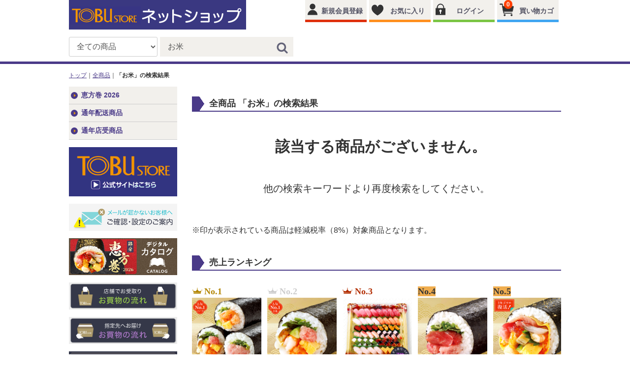

--- FILE ---
content_type: text/html; charset=UTF-8
request_url: https://www.tobustore.com/products/list?name=%E3%81%8A%E7%B1%B3&popular=1
body_size: 30802
content:
<!doctype html>
<html lang="ja">
<head>
<meta http-equiv="Content-Type" content="text/html; charset=UTF-8" />
<meta http-equiv="Content-Script-Type" content="text/javascript" />
<meta http-equiv="X-UA-Compatible" content="IE=edge">
<title>東武ストア　ネットショップ / 検索結果</title>
    <meta name="description" content="暮らしに身近な商品を取り揃えた東武ストア公式ネットショップです。地元の産直品をお届けいたします。">
    <meta name="keywords" content="東武ストアネットショップ,東武ストアネット予約,東武ストアネット注文,東武ストアギフト">
<meta name="viewport" content="width=device-width, initial-scale=1">
<link rel="icon" href="/template/urerunja/img/common/favicon.ico">
<link rel="stylesheet" href="/template/urerunja/css/style.css?v=20240704">
<link rel="stylesheet" href="/template/urerunja/css/alter.css?v=20240704">
<link rel="stylesheet" href="/template/urerunja/css/slick.css?v=20240704">
<link rel="stylesheet" href="/template/urerunja/css/default.css?v=20240704">
<link rel="stylesheet" href="/template/urerunja/css/bootstrap-glyphicons.css?v=20240704">
<!-- for original theme CSS -->

<script src="/template/urerunja/js/vendor/jquery.min.js?v=20240704"></script>
<!-- 【セコム脆弱性診断対応No46】-->
<script src="/template/urerunja/js/vendor/jquery-migrate-3.3.2.min.js?v=20240704"></script>
<script>window.jQuery || document.write('<script src="/template/urerunja/js/vendor/jquery-3.6.0.min.js?v=20240704"><\/script>')</script>
<script>
    function cartClick() {
        var cartItemLen = 0;
        if (cartItemLen > 0) {
            document.location.href = "https://www.tobustore.com/cart";
        }
    }
</script>
            <!-- ▼GA4タグ -->
                        
<!-- Global site tag (gtag.js) - Google Analytics -->
<script src="https://www.googletagmanager.com/gtag/js?id=G-84W425E1CB"></script>
<script>
  window.dataLayer = window.dataLayer || [];
  function gtag(){dataLayer.push(arguments);}
  gtag('js', new Date());

  gtag('config', 'G-84W425E1CB');
</script>

                <!-- ▲GA4タグ -->

    
<script type="text/javascript">
  if (typeof ga == 'undefined') {
    (function(i,s,o,g,r,a,m){i['GoogleAnalyticsObject']=r;i[r]=i[r]||function(){
    (i[r].q=i[r].q||[]).push(arguments)},i[r].l=1*new Date();a=s.createElement(o),
    m=s.getElementsByTagName(o)[0];a.async=1;a.src=g;m.parentNode.insertBefore(a,m)
    })(window,document,'script','https://www.google-analytics.com/analytics.js','ga');
  }
  ga('create', 'UA-144554421-6', {
            'name': 'plg_uagaeec',
    'cookieDomain': 'auto'
  });
          ga('plg_uagaeec.require', 'ec');

    
              
    
    
  
  ga('plg_uagaeec.send', 'pageview');
  </script>
</head>
<body id="page_product_list" class="front_page">
<div id="wrapper">
    <header id="header">
        <div class="container-fluid inner">
                                                            <!-- ▼ロゴ -->
                         <div class="header_logo_area">
                <h1 class="header_logo"><a href="https://www.tobustore.com/"><img src="/user_data/logo.gif" class="img-responsive" alt="Placeholder image"></a></h1>
            </div>
        <!-- ▲ロゴ -->
    <!-- ▼カゴの中 -->
                        <script>
    function cartClick() {
        var cartItemLen = 0;
        if (cartItemLen > 0) {
            document.location.href = "https://www.tobustore.com/cart";
        }
    }
</script>

<div id="member" class="member drawer_block pc" style="width: auto; margin-left: 20px;">
    <ul class="member_link">
        <li>
            <a onclick="cartClick();" class="menu_cart cart-trigger">
                買い物カゴ
                <span class="badge">0</span>
            </a>
    
            <div id="cart" class="cart">
                <div class="inner">
                                                                <div class="btn_area">
                            <div class="message">
                                <p class="errormsg bg-danger" style="margin-bottom: 20px;">
                                    現在買い物カゴ内に<br>商品はございません。
                                </p>
                            </div>
                        </div>
                                    </div>
            </div>
        </li>
    </ul>
</div>

                <!-- ▲カゴの中 -->
    <!-- ▼ログイン -->
                            <div id="member" class="member drawer_block pc" style="width: auto;">
        <ul class="member_link">
                <li>
                                                                <a href="https://www.tobustore.com/entry" class="menu_member">
                                            新規会員登録
                    </a>
                </li>
                            <li><a href="https://www.tobustore.com/mypage/favorite" class="menu_favorite">お気に入り</a></li>
                        <li>
                <a href="https://www.tobustore.com/mypage/login" class="menu_login">
                    ログイン
                </a>
            </li>
        </ul>
    </div>

                <!-- ▲ログイン -->
    <!-- ▼ポイント情報 -->
                        
                <!-- ▲ポイント情報 -->
    <!-- ▼ログイン者情報 -->
            
        <!-- ▲ログイン者情報 -->
    <!-- ▼商品検索 -->
                        <div class="header_bottom_area">
    <div id="search" class="search">
        <form method="get" id="searchform" action="/products/list">
            <div class="search_inner">
                <select id="category_id" name="category_id" class="form-control"><option value="">全ての商品</option><option value="245">恵方巻 2026</option><option value="1132">　水産恵方巻</option><option value="1133">　惣菜恵方巻</option><option value="1134">　ローストビーフ・ポーク</option><option value="1135">　お酒</option><option value="225">通年配送商品</option><option value="337">　日配ギフト</option><option value="334">　畜産ギフト</option><option value="226">　水産ギフト</option><option value="59">通年店受商品</option><option value="63">　お惣菜（オードブル）</option><option value="61">　お魚（お刺身・お寿司）</option><option value="65">　　お刺身</option><option value="64">　　お寿司</option><option value="62">　お肉（あじわい牛）</option></select>
                <div class="input_search clearfix">
                    <input type="search" id="name" name="name" maxlength="50" placeholder="キーワードを入力" class="form-control" value="お米" />
                    <button type="submit" class="bt_search"><svg class="cb cb-search"><use xlink:href="#cb-search" /></svg></button>
                </div>
            </div>
            <div class="extra-form">
                                                                                                                                                                                                                                                    </div>
        </form>
    </div>
</div>
                <!-- ▲商品検索 -->

                                                    
            <p id="btn_menu"><a onclick="cartClick();" class="menu_cart"><span class="badge">0</span></a><a class="nav-trigger" href="#nav">メニュー<br>カテゴリ<span></span></a></p>
        </div>
    </header>

    <div id="contents" class="theme_side_left">

        <div id="contents_top">
                                                            <!-- ▼パンくずリスト -->
                        <!-- ▼topicpath▼ -->
<div id="topicpath" class="row">
    <ol id="list_header_menu">
        <li><a href="https://www.tobustore.com/">トップ</a></li>
                    <li><a href="https://www.tobustore.com/products/list">全商品</a></li>
             
                                                <li>
                        「お米」の検索結果
                    </li>
                                    
            </ol>
</div>
<!-- ▲topicpath▲ -->

                <!-- ▲パンくずリスト -->

                                                </div>

        <div class="container-fluid inner">
                                        <div id="side_left" class="side">
                                            <!-- ▼カテゴリ -->
                        

<nav id="category" class="drawer_block pc">
    <ul class="category-nav">
                <li>
                <a href="https://www.tobustore.com/products/list?category_id=245">
                    恵方巻 2026
        </a>
                                <ul>
                                                <li>
                <a href="https://www.tobustore.com/products/list?category_id=1132">
                    水産恵方巻
        </a>
            </li>

                                    <li>
                <a href="https://www.tobustore.com/products/list?category_id=1133">
                    惣菜恵方巻
        </a>
            </li>

                                    <li>
                <a href="https://www.tobustore.com/products/list?category_id=1134">
                    ローストビーフ・ポーク
        </a>
            </li>

                                    <li>
                <a href="https://www.tobustore.com/products/list?category_id=1135">
                    お酒
        </a>
            </li>

                        </ul>
            </li>

                <li>
                <a href="https://www.tobustore.com/products/list?category_id=225">
                    通年配送商品
        </a>
                                <ul>
                                                <li>
                <a href="https://www.tobustore.com/products/list?category_id=337">
                    日配ギフト
        </a>
            </li>

                                    <li>
                <a href="https://www.tobustore.com/products/list?category_id=334">
                    畜産ギフト
        </a>
            </li>

                                    <li>
                <a href="https://www.tobustore.com/products/list?category_id=226">
                    水産ギフト
        </a>
            </li>

                        </ul>
            </li>

                <li>
                <a href="https://www.tobustore.com/products/list?category_id=59">
                    通年店受商品
        </a>
                                <ul>
                                                <li>
                <a href="https://www.tobustore.com/products/list?category_id=63">
                    お惣菜（オードブル）
        </a>
            </li>

                                    <li>
                <a href="https://www.tobustore.com/products/list?category_id=61">
                    お魚（お刺身・お寿司）
        </a>
                                <ul>
                                                <li>
                <a href="https://www.tobustore.com/products/list?category_id=65">
                    お刺身
        </a>
            </li>

                                    <li>
                <a href="https://www.tobustore.com/products/list?category_id=64">
                    お寿司
        </a>
            </li>

                        </ul>
            </li>

                                    <li>
                <a href="https://www.tobustore.com/products/list?category_id=62">
                    お肉（あじわい牛）
        </a>
            </li>

                        </ul>
            </li>

        </ul> <!-- category-nav -->
</nav>

                <!-- ▲カテゴリ -->
    <!-- ▼左サイドバナー -->
                        <div id="left_bnr">
    <ul>
                                    <li>
                <a href="https://www.tobustore.co.jp/" target="_blank">
                    <img src="/upload/save_banner/1029163921_5f9a71a95daac.jpg">
                </a>
                </li>
             
                                    <li>
                <a href="https://www.tobustore.com/help/qa#7-1">
                    <img src="/upload/save_banner/0627161016_62b957d861230.jpg">
                </a>
                </li>
             
                                    <li>
                <a href="https://www.tobustore.co.jp/digital/shop_other_information/ehoumaki/2026/?pNo=1&amp;detailFlg=0" target="_blank">
                    <img src="/upload/save_banner/1224134947_694b70eb2d5de.jpg">
                </a>
                </li>
             
                                    <li>
                <a href="https://www.tobustore.com/help/qa#2-2" target="_blank">
                    <img src="/upload/save_banner/0213162507_65cb19531f7f8.jpg">
                </a>
                </li>
             
                                    <li>
                <a href="https://www.tobustore.com/help/qa#2-2-2" target="_blank">
                    <img src="/upload/save_banner/0213162725_65cb19ddac8d7.jpg">
                </a>
                </li>
             
                                    <li>
                <a href="https://www.tobustore.com/contact" target="_blank">
                    <img src="/upload/save_banner/0104173159_65966cffee5b8.jpg">
                </a>
                </li>
             
                                    <li>
                <a href="https://www.tobustore.co.jp/index.php/shop" target="_blank">
                    <img src="/upload/save_banner/0104173322_65966d5223a24.jpg">
                </a>
                </li>
             
            </ul>
</div>


                <!-- ▲左サイドバナー -->

                                    </div>
                        
            <div id="main">
                                                    <div id="main_top">
                            <!-- ▼メンテナンス事前案内 -->
                        
                <!-- ▲メンテナンス事前案内 -->

                    </div>
                                
                <div id="main_middle">
                        <form name="form1" id="form1" method="get" action="?">
                            <input type="hidden" id="mode" name="mode" />                                                                                                                                                                                                                                                                                                                                    <input type="hidden" value="" id="category_id" name="category_id"><input type="hidden" id="name" name="name" maxlength="50" value="お米" /><input type="hidden" id="pageno" name="pageno" />                                            <input type="hidden" value="15" id="disp_number" name="disp_number">
                                                                                                                                <input type="hidden" value="1" id="orderby" name="orderby">
                                                                                                        
            </form>

    <!-- ▼topicpath▼ -->
    
            <h2>
        全商品        「お米」の検索結果        </h2>
        
    <!-- ▲topicpath▲ -->

    
                
<script>
gtag('event', 'view_item_list', {
  items: [
    ],
  item_list_name: '検索結果',
  item_list_id: ''
});

$(function() {
  $('.product_item').on('click', function() {
    gtag('event', 'select_item', {
      items: [{
        item_name: $(this).find('.item_name').text()
      }],
      item_list_name: '検索結果',
      item_list_id: ''
    });
  });
});
</script>
<div id="result_info_box" style="text-align:center;">
            <p id="result_info_box__item_count">
                                    <p class="result_info_box__search_error_title">該当する商品がございません。</p>
                    <p class="result_info_box__search_error_message2">他の検索キーワードより再度検索をしてください。</p>
                            </p>
        </div>
        
    <!-- ▼ページング▼ -->
        <!-- ▲ページング▲ -->

    <!-- ▼item_list▼ -->
    <div id="item_list">
        <div class="row no-padding">
                                                </div>
    </div>
    <!-- ▲item_list▲ -->

    <!-- ▼消費税関連メッセージ▼ -->
            <div style="padding-bottom:20px;">※印が表示されている商品は軽減税率（8%）対象商品となります。</div>
        <!-- ▲消費税関連メッセージ▲ -->

    <!-- ▼ページング▼ -->
        <!-- ▲ページング▲ -->

                </div>

                                                    <div id="main_bottom">
                            <!-- ▼売上ランキング -->
                        
<style>
    /* 【不具合対応（No395）】「.slick-slide」で「height:100%」が勝手に付与されてしまうため、無効化する */
    .salesranking_height_auto {
        height: auto;
    }
</style>

<!--売上ランキング-->

<div id="sales_ranking" class="item_gallery">
    <h2>売上ランキング</h2>
    <div>
              <div class="pickup_item salesranking_height_auto">
            <span class="label-warning no1">No.1</span>
            <a href="https://www.tobustore.com/products/detail/13561">
                <div class="item_photo"><img src="/upload/save_image/26eho0704_a.jpg"></div>
                <dl>
                    <dt class="item_name">恵方巻ハーフ 3本セット サーモンたっぷり恵方巻入り 店受 26EH0704</dt>
                    <dd class="item_price">
                                                    
                                                                                                <div class="price_box">
                                        <p class="normal_price">                                        本体価格<span class="price01_default">1,890</span>円</p>
                                    </div>
                                    <div class="price_box">
                                        <p class="normal_price">(税込価格<span class="price01_default">2,041</span>円／税8%)※</p>
                                    </div>
                                                            
                                            </dd>
                </dl>
            </a>
        </div>
              <div class="pickup_item salesranking_height_auto">
            <span class="label-warning no2">No.2</span>
            <a href="https://www.tobustore.com/products/detail/13559">
                <div class="item_photo"><img src="/upload/save_image/26eho0702_a.jpg"></div>
                <dl>
                    <dt class="item_name">6種の海鮮恵方巻 本鮪ねぎとろ入 店受 26EH0702</dt>
                    <dd class="item_price">
                                                    
                                                                                                <div class="price_box">
                                        <p class="normal_price">                                        本体価格<span class="price01_default">1,380</span>円</p>
                                    </div>
                                    <div class="price_box">
                                        <p class="normal_price">(税込価格<span class="price01_default">1,490</span>円／税8%)※</p>
                                    </div>
                                                            
                                            </dd>
                </dl>
            </a>
        </div>
              <div class="pickup_item salesranking_height_auto">
            <span class="label-warning no3">No.3</span>
            <a href="https://www.tobustore.com/products/detail/6995">
                <div class="item_photo"><img src="/upload/save_image/2338492000009_a.jpg"></div>
                <dl>
                    <dt class="item_name">2025｜店受 にぎり寿司（雅）48貫 TSEC07002</dt>
                    <dd class="item_price">
                                                    
                                                                                                <div class="price_box">
                                        <p class="normal_price">                                        本体価格<span class="price01_default">5,556</span>円</p>
                                    </div>
                                    <div class="price_box">
                                        <p class="normal_price">(税込価格<span class="price01_default">6,000</span>円／税8%)※</p>
                                    </div>
                                                            
                                            </dd>
                </dl>
            </a>
        </div>
              <div class="pickup_item salesranking_height_auto">
            <span class="label-warning no4">No.4</span>
            <a href="https://www.tobustore.com/products/detail/13560">
                <div class="item_photo"><img src="/upload/save_image/26eho0703_a.jpg"></div>
                <dl>
                    <dt class="item_name">国産天然本鮪とねぎとろの恵方巻 1本 店受 26EH0703</dt>
                    <dd class="item_price">
                                                    
                                                                                                <div class="price_box">
                                        <p class="normal_price">                                        本体価格<span class="price01_default">1,480</span>円</p>
                                    </div>
                                    <div class="price_box">
                                        <p class="normal_price">(税込価格<span class="price01_default">1,598</span>円／税8%)※</p>
                                    </div>
                                                            
                                            </dd>
                </dl>
            </a>
        </div>
              <div class="pickup_item salesranking_height_auto">
            <span class="label-warning no5">No.5</span>
            <a href="https://www.tobustore.com/products/detail/13558">
                <div class="item_photo"><img src="/upload/save_image/26eho0701_a.jpg"></div>
                <dl>
                    <dt class="item_name">海鮮横綱巻 1本 店受 26EH0701</dt>
                    <dd class="item_price">
                                                    
                                                                                                <div class="price_box">
                                        <p class="normal_price">                                        本体価格<span class="price01_default">3,980</span>円</p>
                                    </div>
                                    <div class="price_box">
                                        <p class="normal_price">(税込価格<span class="price01_default">4,298</span>円／税8%)※</p>
                                    </div>
                                                            
                                            </dd>
                </dl>
            </a>
        </div>
          </div>

    <!-- ▼消費税関連メッセージ▼ -->
            <div style="padding-bottom:20px;">※印が表示されている商品は軽減税率（8%）対象商品となります。</div>
        <!-- ▲消費税関連メッセージ▲ -->

</div>

                <!-- ▲売上ランキング -->
    <!-- ▼最近チェックした商品 -->
                        
<style>
    /* 【不具合対応（No395）】「.slick-slide」で「height:100%」が勝手に付与されてしまうため、無効化する */
    .checkeditem_height_auto {
        height: auto;
    }
</style>

<!--最近チェックした商品-->

                <!-- ▲最近チェックした商品 -->
    <!-- ▼左サイドバナー(スマホ) -->
                        <div id="left_bnr_main">
<ul>
    <li>
            <a href="https://www.tobustore.co.jp/" target="_blank">
            <img src="/upload/save_banner/1029163921_5f9a71a95daac.jpg">
        </a>
     
    </li>
    <li>
            <a href="https://www.tobustore.com/help/qa#7-1">
            <img src="/upload/save_banner/0627161016_62b957d861230.jpg">
        </a>
     
    </li>
    <li>
            <a href="https://www.tobustore.co.jp/digital/shop_other_information/ehoumaki/2026/?pNo=1&amp;detailFlg=0" target="_blank">
            <img src="/upload/save_banner/1224134947_694b70eb2d5de.jpg">
        </a>
     
    </li>
    <li>
            <a href="https://www.tobustore.com/help/qa#2-2" target="_blank">
            <img src="/upload/save_banner/0213162507_65cb19531f7f8.jpg">
        </a>
     
    </li>
    <li>
            <a href="https://www.tobustore.com/help/qa#2-2-2" target="_blank">
            <img src="/upload/save_banner/0213162725_65cb19ddac8d7.jpg">
        </a>
     
    </li>
    <li>
            <a href="https://www.tobustore.com/contact" target="_blank">
            <img src="/upload/save_banner/0104173159_65966cffee5b8.jpg">
        </a>
     
    </li>
    <li>
            <a href="https://www.tobustore.co.jp/index.php/shop" target="_blank">
            <img src="/upload/save_banner/0104173322_65966d5223a24.jpg">
        </a>
     
    </li>
</ul>
</div>

                <!-- ▲左サイドバナー(スマホ) -->
    <!-- ▼Vポイントが貯まるカード連携の手続き -->
            <style>
        .tcord_steps{
            font-size: 0;
        }
        .tcord_steps div{
            display: inline-block;
            width: 49%;
            margin-bottom: 15px;
        }
        .tcord_steps div:first-child{
            margin-right: 2%;
        }
        .tcord_steps div img{
            display: block;
        }
        @media only screen and (max-width: 767px) {
            .tcord_steps{
                margin-top: 8px;
                margin-bottom: 0;
            }
            .tcord_steps div{
                width: auto;
                margin: 0 8px 8px;
            }
            .tcord_steps div:first-child{
                margin-right: 8px;
            }
        }
    </style>
    <div class="tcord_steps" align="center">
        <div>
            <a href="https://www.tobustore.com/entry"><img alt="Vカード手続き新規" src="https://www.tobustore.com/user_data/tejun/vp_new_id1.jpg" /></a>
            <a href="https://www.tobustore.com/user_data/point_tejun_new"><img alt="Vカード手続き説明新規" src="https://www.tobustore.com/user_data/tejun/vp_new_id2.jpg" /></a>
        </div>
        <div>
            <a href="https://www.tobustore.com/mypage/change"><img alt="Vカード手続き会員" src="https://www.tobustore.com/user_data/tejun/vp_old_id1.jpg" /></a>
            <a href="https://www.tobustore.com/user_data/point_tejun_old"><img alt="Vカード手続き説明会員" src="https://www.tobustore.com/user_data/tejun/vp_old_id2.jpg" /></a>
    
        </div>
    </div>
        <!-- ▲Vポイントが貯まるカード連携の手続き -->

                    </div>
                                            </div>

                                    
                                    
        </div>

        <footer id="footer">
                                                            <!-- ▼フッター -->
            <div class="container-fluid">
        <ul style="padding-bottom: 0px;">
        <li><a href="https://www.tobustore.com/help/about">当サイトについて</a></li>
                <li><a href="https://www.tobustore.com/help/qa">ご利用ガイド</a></li>
        <li><a href="https://www.tobustore.com/contact">お問い合わせ</a></li>
        <li><a href="https://www.tobustore.com/help/tradelaw">特定商取引法に基づく表記</a></li>
        <li><a href="https://www.tobustore.com/help/privacy">プライバシーポリシー</a></li>
    </ul>
            <div style="background: #F8F8F8; color: #BDB76B; font-size: 1.5rem; padding-bottom: 10px; text-align:center;">
        20歳未満の飲酒は法律で禁止されています。20歳未満の方にはお酒を販売いたしません。
    </div>
        <div class="footer_logo_area">
        <p class="copyright">
            copyright (c) 東武ストア　ネットショップ all rights reserved.
        </p>
    </div>
</div>
        <!-- ▲フッター -->

                                        
        </footer>

    </div>

    <div id="drawer" class="drawer sp">
    </div>

</div>

<div class="overlay"></div>

<script src="/template/urerunja/js/vendor/bootstrap.custom.min.js?v=20240704"></script>
<script src="/template/urerunja/js/vendor/slick.min.js?v=20240704"></script>
<script src="/template/urerunja/js/function.js?v=20240704"></script>
<script src="/template/urerunja/js/eccube.js?v=20240704"></script>
<script>
$(function () {
    $('#drawer').append($('.drawer_block').clone(true).children());
    $.ajax({
        url: '/template/urerunja/img/common/svg.html',
        type: 'GET',
        dataType: 'html',
    }).done(function(data){
        $('body').prepend(data);
    }).fail(function(data){
    });
	$('#sales_ranking > div,#advice > div,#checkeditem > div').slick({
		slidesToShow: 5,
		slidesToScroll: 1,
		responsive: [{
			breakpoint: 768,
				settings: {
					slidesToShow: 3,
					slidesToScroll: 3,
			}
		}]
	});
});
</script>
    <script>
        // 並び順を変更
        function fnChangeOrderBy(orderby) {
            eccube.setValue('orderby', orderby);
            eccube.setValue('pageno', 1);
            eccube.submitForm();
        }

        // 表示件数を変更
        function fnChangeDispNumber(dispNumber) {
            eccube.setValue('disp_number', dispNumber);
            eccube.setValue('pageno', 1);
            eccube.submitForm();
        }
        // 商品表示BOXの高さを揃える
        $(window).load(function() {
            $('.product_item').matchHeight();
        });
    </script>
</body>
</html>


--- FILE ---
content_type: text/css
request_url: https://www.tobustore.com/template/urerunja/css/style.css?v=20240704
body_size: 143490
content:
@charset "utf-8";

@import url("bootstrap.custom.min.css"); /* only Grid system CSS */


/* --------------------------------
	Common style
-------------------------------- */


html {
    font-size: 62.5%; /* 62.5%を指定すると「1.0 rem = 10px」 */
	height: 100%;
}

body {
    font-size: 16px;
    font-size: 1.6rem;
	height: 100%;
}
a { 
    cursor: pointer;
}

textarea { /* for chrome fontsize bug */
    font-family: sans-serif;
}

ul, ol {
    list-style: none;
    margin: 0; padding: 0;
}
dl, dt, dd, li{
    margin: 0; padding: 0;
}
img {
    max-width: 100%;
}

/* svg icon */
#svgicon {
    display: block;
    width: 0; height: 0; overflow: hidden;
}
.cb {
    display: inline-block;
    width: 1em;
    height: 1em;
    vertical-align: middle;
    fill: currentColor;
}
.cb-images {
    width: 1.125em;
}
.icon-bg {
    fill: #d4d4d5;
}
.icon-with-bg {
    fill: #fff;
}

.container-fluid {
    margin-left: auto;
    margin-right: auto;
    padding-left: 0;
    padding-right: 0;
}
.row {
    margin-left: -8px;
    margin-right: -8px;
    padding-bottom: 16px;
}
.col-xs-1, .col-sm-1, .col-md-1, .col-lg-1, .col-xs-2, .col-sm-2, .col-md-2, .col-lg-2, .col-xs-3, .col-sm-3, .col-md-3, .col-lg-3, .col-xs-4, .col-sm-4, .col-md-4, .col-lg-4, .col-xs-5, .col-sm-5, .col-md-5, .col-lg-5, .col-xs-6, .col-sm-6, .col-md-6, .col-lg-6, .col-xs-7, .col-sm-7, .col-md-7, .col-lg-7, .col-xs-8, .col-sm-8, .col-md-8, .col-lg-8, .col-xs-9, .col-sm-9, .col-md-9, .col-lg-9, .col-xs-10, .col-sm-10, .col-md-10, .col-lg-10, .col-xs-11, .col-sm-11, .col-md-11, .col-lg-11, .col-xs-12, .col-sm-12, .col-md-12, .col-lg-12 {
    padding-left: 8px;
    padding-right: 8px;
}


/*  table
============================ */

.table > thead > tr > th, .table > tbody > tr > th, .table > tfoot > tr > th, .table > thead > tr > td, .table > tbody > tr > td, .table > tfoot > tr > td {
    padding:8px;
    line-height:1.42857143;
    vertical-align:top;
    border-top:1px solid #ddd
}
.table-bordered {
    border:1px solid #ddd
}
.table-bordered > thead > tr > th, .table-bordered > tbody > tr > th, .table-bordered > tfoot > tr > th, .table-bordered>thead>tr > td, .table-bordered > tbody > tr > td, .table-bordered > tfoot > tr > td {
    border:1px solid #ddd
}
.table-bordered > thead > tr > th, .table-bordered > thead > tr > td {
    border-bottom-width:2px
}



/*	form
============================ */

label {
    font-weight: normal;
}
input:focus,
select:focus {
    outline: none;
}
input[type="number"] {
    text-align: right;
}
.form-group .errormsg {
    margin-top: 3px;
    font-size: 12px;
    font-size: 1.2rem;
    font-weight: bold;
}
dd.form-group .errormsg {
    margin-bottom: 0;
}

.form-control {
    border: 1px solid #C4CCCE;
    border-radius:3px !important;
    box-shadow:none;
    font-size: 14px;
    font-size: 1.4rem;
    height: 30px;
    padding: 4px 12px;
    width: auto;
    line-height: 1.5
}
.form-control:focus {
    border-color:#3c8dbc !important;
    box-shadow:none
}
.has-success .form-control:focus,
.has-warning .form-control:focus,
.has-error .form-control:focus {
    box-shadow:none;
    background: none;
}
.has-success .form-control { border-color: #0D8969; background: #e7f6f3; }
.has-warning .form-control { border-color: #E99133; background: #fdf7ed; }
.has-error .form-control { border-color: #CF3F34; background: #FDF1F0; }

.has-error .help-block, .has-error .control-label, .has-error .radio, .has-error .checkbox, .has-error .radio-inline, .has-error .checkbox-inline {
    color: inherit;  background: #FDF1F0;
}

.form-control::-moz-placeholder {
    color:#bbb;
    opacity:1
}
.form-control:-ms-input-placeholder {
    color:#bbb
}
.form-control::-webkit-input-placeholder {
    color:#bbb
}
.form-control:not(select) {
    -webkit-appearance:none;
    -moz-appearance:none;
    appearance:none
}

.form-group .form-control {
    width: 100%;
}
.form-inline .form-control {
    width: auto;
}

.form-group.lange input[type="text"], .form-group.lange label {
    display: inline-block;
    margin-bottom: 0;
    margin-left: 1%;
    margin-right: 1%;
    vertical-align: middle;
}
.form-group.lange input[type="text"] {
    width: 28%;
}
.input_tel input {
    display: inline-block;
    margin-bottom: 0;
    margin-left: 1px;
    margin-right: 1px;
    max-width: 5em;
    vertical-align: middle;
    width: 30%;
}
.form-group.input_tel input:first-child {
    margin-left: 0;
}
.form-group.input_name input {
    display: inline-block;
    margin-bottom: 0;
    margin-left: 2%;
    vertical-align: middle;
    width: 48%;
}
.form-group.input_name input:first-child {
    margin-left: 0;
}
.form-group.input_zip input {
    display: inline-block;
    margin-left: 1%;
    margin-right: 1%;
    max-width: 5em;
    vertical-align: middle;
    width: 30%;
}
.form-group.input_zip .question-circle {
    font-size: 11px;
    display: inline-block;
    width: 15px; height: 15px;
    line-height: 15px;
    text-align: center;
    vertical-align: middle;
    background: #525263;
    border-radius: 50%;
}
.form-group.input_zip .question-circle .cb-question {
    fill: #fff;
}


.form-group .item_price input, .form-group .item_quantity input {
    margin: 0 1%;
    text-align: right;
    width: 50%;
}

.form-inline label {
    margin: 0 10px 0 0;
}
.form-inline label:first-child + select,
.form-inline label:first-child + input {
    margin-right: 10px;
}

.form-inline .form-group {
    display: inline-block;
    margin-bottom: 0;
    vertical-align: top;
}
.checkbox-inline, .radio-inline {
    cursor: pointer;
    margin-left: 20px;
}
.checkbox-inline:first-child, .radio-inline:first-child {
    margin-left: 0;
}

span.required {
    color: #DE5D50;
    font-weight: normal !important;
    margin-left: 1em;
    font-size: 12px;
    font-size: 1.2rem;
}

/* 脆弱性診断対応（【No6,41】サポートが終了したバージョンのBootstrap使用の可能性） */
/* セコムの脆弱性診断対応でBoostrapの入れ換えの影響による修正 start */
#top_wrap .form-group,
.mypage_change .form-group,
.delivery_edit .form-group, 
.shipping_edit .form-group,
.shipping_multiple_edit .form-group,
.nonmember .form-group,
#page_shopping_login .form-group,
#page_mypage_login .form-group {
    margin-bottom: 0 !important;
}

#top_wrap #top_box__address_detail #top_box__address .form-group,
.mypage_change #detail_box__address_detail #detail_box__address .form-group,
.delivery_edit #detail_box__address #detail_box__address .form-group,
.shipping_edit #detail_box__address #detail_box__pref .form-group,
.shipping_multiple_edit #detail_box__address #detail_box__pref .form-group,
.nonmember #detail_box__address #detail_box__address .form-group,
#page_shopping_login #customer_box__login_email {
    height: 4.5rem;
}

#top_wrap #entry_mailmaga_flg .radio, 
.mypage_change #entry_mailmaga_flg .radio {
    display: block !important;
}

#mypage_login_box .checkbox input[type=checkbox],
#page_shopping_login .checkbox input[type=checkbox] {
    margin-left: 0 !important;
    position: relative !important;
}
#mypage_login_box .checkbox,
#page_shopping_login .checkbox {
    margin: 0 !important;
}

#page_entry #entry_birth select,
#page_mypage_change #entry_birth select {
    display: inline-block !important;
}

#page_entry label {
    margin-bottom: 0 !important;
}

#page_entry radio {
    margin: 0 !important;
}

#page_entry dt,
#page_mypage_change dt {
    font-weight: normal !important;
}

#page_shopping div[id^="shopping_confirm_box__shipping_delivery_date_time"] select {
    display: inline-block !important;
}

#page_shopping h2{
    line-height: 1.4 !important;
}
/* IEのみに適用 */
@media all and (-ms-high-contrast: none) {
    #top_wrap #top_box__email dt,
    #top_wrap #top_box__password dt,
    #top_wrap #top_box__contents dt,
    .mypage_change #top_box__email dt,
    .mypage_change #top_box__password dt,
    .mypage_change #detail_box__email dt,
    .mypage_change #detail_box__password dt,
    #review_body .dl_table dl dt,
    #page_shopping_nonmember .dl_table dl dt {
        vertical-align: top;
    }
}
/* FireFOxのみに適用 */
@-moz-document url-prefix() {
    #top_wrap #top_box__email dt,
    #top_wrap #top_box__password dt,
    #top_wrap #top_box__contents dt,
    .mypage_change #top_box__email dt,
    .mypage_change #top_box__password dt,
    .mypage_change #detail_box__email dt,
    .mypage_change #detail_box__password dt,
    #review_body .dl_table dl dt,
    #page_shopping_nonmember .dl_table dl dt {
        vertical-align: top;
    }
}
/* セコムの脆弱性診断対応でBoostrapの入れ換えの影響による修正 end */

/* --------------------------------
	Parts
-------------------------------- */

/* heading */

h2 {
    font-size: 16px;
    font-size: 1.6rem;
}
.page-heading {
    margin: 0 0 8px;
    font-size: 16px;
    font-size: 1.6rem;
    font-weight: bold;
    border-bottom: 1px dotted #ccc;
    border-top: 1px solid #ccc;
    padding: 8px;
}

.heading01 {
    font-size: 16px;
    font-size: 1.6rem;
    font-weight: bold;
	margin-top: 50px;
	border-bottom: none;
}
.heading02,
.heading03 {
    font-size: 14px;
    font-size: 1.4rem;
    font-weight: bold;
	border: none;/* 20160927追記 */
}
.heading04 {
    clear: both;
    margin-bottom: 5px;
}
.heading05 {
    font-size: 16px;
    font-size: 1.6rem;
    font-weight: bold;
}

/* btn_circle */

.btn_circle {
    border: 0 none;
    padding: 0; margin: 0;
    text-shadow: none;
    box-shadow: none;
    border-radius: 50%;
    color: #fff;
    background: #B8BEC4;
    cursor: pointer;
    width: 40px; height: 40px;
    line-height: 40px;
    vertical-align: middle;
}
.btn_circle .cb {
    font-size: 24px;
    font-size: 2.4rem;
    position: relative;
    top: -1px;
}
.btn_circle:hover {
    opacity: 0.8;
}

/* icon_close */

.icon_close {
    /* container for the X icon */
    position: absolute;
    height: 100%;
    width: 50px;
    top: 0;
    left: 0;
}
.icon_close::before, .icon_close::after {
    /* Force Hardware Acceleration in WebKit */
    -webkit-transform: translateZ(0);
    -moz-transform: translateZ(0);
    -ms-transform: translateZ(0);
    -o-transform: translateZ(0);
    transform: translateZ(0);
    -webkit-backface-visibility: hidden;
    backface-visibility: hidden;

    /* close icon */
    content: '';
    position: absolute;
    display: inline-block;
    height: 3px;
    width: 22px;
    top: 50%;
    margin-top: -2px;
    left: 50%;
    margin-left: -11px;
    background: #525263;
}
.icon_close::before {
    -webkit-transform: rotate(45deg);
    -moz-transform: rotate(45deg);
    -ms-transform: rotate(45deg);
    -o-transform: rotate(45deg);
    transform: rotate(45deg);
}
.icon_close::after {
    -webkit-transform: rotate(-45deg);
    -moz-transform: rotate(-45deg);
    -ms-transform: rotate(-45deg);
    -o-transform: rotate(-45deg);
    transform: rotate(-45deg);
}


/* badge */

.badge {
    display:inline-block;
    min-width:10px;
    padding:3px 5px;
    font-size:10px;
    font-size:1rem;
    font-weight:700;
    line-height:1;
    color:#fff;
    text-align:center;
    white-space:nowrap;
    vertical-align:baseline;
}
.btn .badge {
    position:relative;
    top:-1px
}

/* tableStyle */

div.table {
    width: 100%;
    display: table;
}
div.table .thead {
    display: none;
}
div.table .tbody {
    display: table-row-group;
}
div.table .tbody .tr {
    display: table-row;
    margin: 0;
}
div.table .tbody .tr > .td {
    display: table-cell;
    padding: 10px 8px;
    text-align: center;
    overflow-x:hidden;
}
.table .tbody .tr > .price {
    text-align: right;
}

/* dl_table */

.dl_table:first-of-type{
    border-top: 1px solid #ccc;
	margin-top: 10px;
}

.dl_table dl {
    padding: 8px 0;
    border-bottom: 1px dotted #ccc;
}
.dl_table dd .form-group {
    padding-top: 8px;
}
.dl_table dd > .form-group:first-child {
    padding-top: 0;
}
.dl_table .zip-search {
    margin-top: 8px;
}

/* pagination */

.pagination {
    width: 95%;
    margin: 0 auto 16px;
    position: relative;
    clear: both;
}
.pagination ul {
    list-style-type: none;
    margin: 0 auto;
}
.pagination ul li {
    display: inline-block;
    text-align: center;
    position: relative;
}

.pagination ul li a {
    display: block;
    text-decoration: none;
}
.pagination ul li a:hover, .pagination ul li a:focus {
    background: #f1f1f1;
}
.pagination ul li.active a {
    background: #F3F3F3;
    text-decoration: none;
}
.pagination ul li.active a:hover, .pagination ul li.active a:focus {
    background: #F3F3F3;
}
.pagination ul li.disabled a {
    color: #9797A0;
    text-decoration: none;
}
.pagination ul li.disabled a:hover, .pagination ul li.disabled a:focus {
    color: #9797A0;
}

/* topicpath */

#topicpath {
    border-top: 1px solid #ccc;
    border-bottom: 1px dotted #ccc;
    padding: 0 8px;
}
#topicpath ol {
    list-style: none;
    overflow: hidden;
}
#topicpath li {
    float: left;
    color: #333;
    font-size: 12px;
    font-size: 1.2rem;
}
#topicpath li a {
    float: left;
    display: inline-block;
}

#topicpath li:after {
    content:"｜";
}
#topicpath li:last-child {
    font-weight: bold;
}
#topicpath li:last-child:after {
    content:"";
}

/* message */
.message {
    text-align: center;
    padding: 16px 0;
    margin: 0;
}
p.message {
    padding: 0 0 16px;
}
.heading04 + .message {
    padding-top: 0;
    text-align: left;
}
.message .errormsg {
    padding: 8px;
    font-weight: bold;
}
.message .errormsg:first-child {
    margin-top: 0;
}
.message .errormsg:last-child {
    margin-bottom: 0;
}
.message .errormsg .cb {
    margin-right: 5px;
    font-size: 130%;
    position: relative;
    top: -1px;
}

/* pagenumberarea */

.pagenumberarea {
    text-align: right;
    margin: 0;
    padding-right: 16px;
}
.pagenumberarea > li {
    float: none;
    display: inline-block;
    margin-left: 10px;
    width: auto;
}
.dropdown.open > a {
    background: #ededed;
}

/* flowline */

.flowline {
    position: relative;
    margin: 0;
    padding: 8px 0 16px;
    border-bottom: 1px dotted #ccc;
}
.flowline ul {
    position: relative;
    margin: 0 auto;
}
.flowline ul::before {
    content: "";
    height: 4px;
    background: #525263;
    position: absolute;
    top: 13px;
    margin: 0;
    border-radius: 2px;
    z-index:0;
}
.flowline.step3 ul::before {
    width: 66.66666666%;
    left: 16.6666666%;
}
.flowline.step4 ul::before {
    width: 75%;
    left: 12.5%;
}
.flowline ul li {
    float: left;
    position: relative;
    text-align: center;
    white-space: nowrap;
    font-size: 12px;
    font-size: 1.2rem;
    font-weight: bold;
    z-index:1;
}
.flowline.step3 ul li {
    width: 33.33333333333333%;
}
.flowline.step4 ul li {
    width: 25%;
}
.flowline li .flow_number {
    line-height: 30px;
    width: 30px; height: 30px;
    margin-bottom: 5px;
    font-size: 12px;
    font-size: 1.2rem;
    background: #525263;
    color: #fff;
    top: 0; left: 18px;
    display: inline-block;
    margin-bottom: 5px;
    text-align: center;
    vertical-align: middle;
    border-radius: 50%;
}
.flowline li.active {
    color: #5CB1B1;
}
.flowline li.active .flow_number {
    background: #5CB1B1;
}


/* item_box */

.item_box > div {
    padding: 8px;
}
.item_box .item_photo {
    max-width: 100px;
}
.item_box .icon_edit {
    position: absolute;
    top: 16px; right: 16px;
    text-align: right;
    padding: 0;
}

/* .cart .item_box */

#cart .inner {
    padding: 0 8px;
}
.cart .item_box {
    border-bottom: 1px solid #E8E8E8;
    position: relative;
}
.cart .item_box:last-child {
    border: 0 none;
}
.cart .item_box > div,
.cart .item_box > dl {
    padding: 8px 0;
}
.cart .item_box .item_photo {
    padding: 8px 8px 8px 0;
    float: left;
}
.cart .item_box .item_detail {
    padding-left: 108px;
}
.cart .item_box .icon_edit {
    height: 30px; width: 30px;
    right: 0; top: 10px;
    text-align: center;
    vertical-align: middle;
}
.cart .item_box .icon_edit button {
    display: inline-block;
    vertical-align: middle;
}
.cart .item_box .icon_close {
    width: 30px;
}
.cart .item_box .cb {
    font-size: 20px;
    font-size: 2rem;
}
.cart .item_box .item_name {
    margin-right: 35px;
    font-size: 16px;
    font-size: 1.6rem;
}
.cart .item_box .item_pattern {
    font-size: 14px;
    font-size: 1.4rem;
}
.cart .item_box .item_price {
    font-size: 16px;
    font-size: 1.6rem;
    font-weight: bold;
}
.cart .item_box .item_price .small {
    font-size: 12px;
    font-size: 1.2rem;
    font-weight: normal;
    margin-left: 10px;
}
.cart .item_box .item_quantity {
    vertical-align: middle;
    font-size: 14px;
    font-size: 1.4rem;
}
.cart .item_box .item_quantity input {
    font-size: 16px;
    font-size: 1.6rem;
    display: inline-block;
    vertical-align: middle;
    width: 100px;
    text-align :right;
}
.cart .cart_price {
    font-size: 14px;
    font-size: 1.4rem;
    padding: 8px;
    border-bottom: 1px solid #E8E8E8;
    text-align: right;
}
.cart .cart_price .price {
    font-size: 16px;
    font-size: 1.6rem;
    font-weight: bold;
}
.cart .btn_area {
    padding: 8px 0 0;
}
.cart .btn_area li {
    padding-bottom: 8px;
}
.cart .btn_area .btn {
    width: 100%;
}
.cart .btn_area .btn-sm {
	height: auto;
    font-size: 14px;
    font-size: 1.4rem;
	line-height: 1.4;
    padding: 10px 8px;
}
button#favorite{ /* 20180530追加 */
    border: 1px solid #333;
    padding: 5px 10px 5px 30px;
    border-radius: 4px;
    position: relative;
    background: url(../img/item_img1.gif) no-repeat 5px #f8f8f8;
}

/* form_terms_link */

.form_terms_link {
    text-align: center;
}

/* error_box */
.error_box {
    text-align: center;
    padding: 5% 0;
}
.error_box .btn_back {
    padding: 5% 0;
}
.error_box .btn_back a {
    width: 100%;
    max-width: 320px;
}


/* --------------------------------
	Common
-------------------------------- */

.inner {
    max-width: 1000px;
}

/****** Base Layout Setting ********/

#contents, #header, #footer, .pagetop {
    /* Force Hardware Acceleration in WebKit */
    -webkit-transform: translateZ(0);
    -moz-transform: translateZ(0);
    -ms-transform: translateZ(0);
    -o-transform: translateZ(0);
    transform: translateZ(0);
    will-change: transform;
}

#contents, #header, #footer, .pagetop {
    position: relative;
    -webkit-transition: -webkit-transform 0.3s;
    -moz-transition: -moz-transform 0.3s;
    transition: transform 0.3s;
}

#contents {
    min-height: 250px;
    z-index: 2;
}
#header .container {
    position: relative;
}

/* main */
#main {

}

/* side */
.side {

}



/****** Header Setting ********/

#header {
    background: #ffffff;
    z-index: 3;
    min-height: 45px;
}
#header .inner {
    position: relative;
}
#header .copy {
    font-size: 9px;
    font-size: 0.9rem;
    margin-top: 0;
    margin-bottom: 0;
}
.header_logo_area {
    position: relative;
    z-index: 10;
    min-height: 54px;
}
.header_logo_area .header_logo {
    font-size: 20px;
    font-size: 2rem;
    margin: 0;
	border: none;
}

/* header-buttons */

.header-buttons {
    position: absolute;
    display: inline-block;
    top: 3px;
    right: 5%;
    background: #999;
    z-index: 11;
}
.header-buttons li {
    display: inline-block;
}

.cart-trigger, .nav-trigger {
    position: relative;
    display: block;
    height: 44px;
    overflow: hidden;
    white-space: nowrap;
    z-index: 3;
    cursor: pointer;
}

p.cart-trigger a:link,
p.cart-trigger a:visited,
p.cart-trigger a:hover,
p.cart-trigger a:active {
    text-decoration: none;
    color: #525263;
}
p.cart-trigger:hover {
    opacity: 0.8;
}
p.cart-trigger a {
    display: inline-block;
    width: 50px;
    height: 44px;
    line-height: 44px;
    vertical-align: middle;
    text-align: center;
    outline: none;
}
p.cart-trigger .cb {
    vertical-align: middle;
    font-size: 30px;
    -webkit-transition: opacity 0.3s, -webkit-transform 0.3s;
    -moz-transition: opacity 0.3s, -moz-transform 0.3s;
    transition: opacity 0.3s, transform 0.3s;
}
p.cart-trigger .cb-close {
    opacity: 0;
    position: absolute;
    left: 13px; top: 9px;
    font-size: 24px;
}
p.cart-trigger .badge {
    position: absolute;
    right: 1px; top: 5px;

}
p.cart-trigger.cart-is-visible .cb-shopping-cart,
p.cart-trigger.cart-is-visible span.badge {
    /* hide cart icon */
    opacity: 0;
}
p.cart-trigger.cart-is-visible .cb-close {
    /* show close icon */
    opacity: 1;
}

#btn_menu {
    margin: 0;
    position: absolute;
    right: 15px; top: 0;
    z-index: 11;
}

.nav-trigger span, .nav-trigger span::before, .nav-trigger span::after {
    /* hamburger icon in CSS */
    position: absolute;
    display: inline-block;
    height: 3px;
    width: 24px;
    background: #525263;
}
.nav-trigger span {
    /* line in the center */
    position: absolute;
    top: 50%;
    right: 10px;
    margin-top: -10px;
    -webkit-transition: background 0.3s 0.3s;
    -moz-transition: background 0.3s 0.3s;
    transition: background 0.3s 0.3s;
}
.nav-trigger span::before, .nav-trigger span::after {
    /* other 2 lines */
    content: '';
    right: 0;
    /* Force Hardware Acceleration in WebKit */
    -webkit-transform: translateZ(0);
    -moz-transform: translateZ(0);
    -ms-transform: translateZ(0);
    -o-transform: translateZ(0);
    transform: translateZ(0);
    -webkit-backface-visibility: hidden;
    backface-visibility: hidden;
    -webkit-transform-origin: 0% 50%;
    -moz-transform-origin: 0% 50%;
    -ms-transform-origin: 0% 50%;
    -o-transform-origin: 0% 50%;
    transform-origin: 0% 50%;
    -webkit-transition: -webkit-transform 0.3s 0.3s;
    -moz-transition: -moz-transform 0.3s 0.3s;
    transition: transform 0.3s 0.3s;
}
.nav-trigger span::before {
    /* menu icon top line */
    top: -6px;
}
.nav-trigger span::after {
    /* menu icon bottom line */
    top: 6px;
}
.drawer-open .nav-trigger span {
    /* hide line in the center */
    background: rgba(46, 50, 51, 0);
}
.drawer-open .nav-trigger span::before, .drawer-open .nav-trigger span::after {
    /* keep visible other 2 lines */
    background: #525263;
}
.drawer-open .nav-trigger span::before {
    -webkit-transform: translateX(4px) translateY(-3px) rotate(45deg);
    -moz-transform: translateX(4px) translateY(-3px) rotate(45deg);
    -ms-transform: translateX(4px) translateY(-3px) rotate(45deg);
    -o-transform: translateX(4px) translateY(-3px) rotate(45deg);
    transform: translateX(4px) translateY(-3px) rotate(45deg);
}
.drawer-open .nav-trigger span::after {
    -webkit-transform: translateX(4px) translateY(2px) rotate(-45deg);
    -moz-transform: translateX(4px) translateY(2px) rotate(-45deg);
    -ms-transform: translateX(4px) translateY(2px) rotate(-45deg);
    -o-transform: translateX(4px) translateY(2px) rotate(-45deg);
    transform: translateX(4px) translateY(2px) rotate(-45deg);
}


/****** drawer Setting ********/

.drawer {
    position: fixed;
    top: 0;
    right: 0;
    height: 100%;
    width: 260px;
    background: #F6F6F6;
    overflow: auto;
    -webkit-overflow-scrolling: touch;
    z-index: 1;
    -webkit-transition: -webkit-transform 0.3s;
    -moz-transition: -moz-transform 0.3s;
    transition: transform 0.3s;
}


/*	Category navigation
--------------------------- */

/* category-nav */

#drawer .category-nav {
    margin-bottom: 16px;
}
.category-nav a { /* 20161104white-space: nowrap;削除 */
    display: block;
    color: #525263;
    -webkit-font-smoothing: antialiased;
    -moz-osx-font-smoothing: grayscale;
    overflow: hidden;
    text-overflow: ellipsis;
    position: relative;
}
.category-nav a.has-toggle {
    padding-right: 50px;
}

.category-nav a .toggle {
    display: block;
    position: absolute;
    right: 10px; top: 5px;
    width: 40px; height: 40px;
    line-height: 40px;
    text-align: center;
    vertical-align: middle;
}
.category-nav .active > .toggle .cb {
    -webkit-transform:rotate(-180deg);
    -ms-transform:rotate(-180deg);
    -o-transform:rotate(-180deg);
    transform:rotate(-180deg)
}
.category-nav li > a.active {
    background: rgba(204, 204, 204, 0.1);
}

.category-nav ul {
    display: none;
}
.category-nav ul > li > a {
    padding-left: 18px;
}
.category-nav ul > li > ul > li > a {
    padding-left: 26px;
}
.category-nav ul > li > ul > li > ul > li a {
    padding-left: 42px;
}



/****** Footer Setting ********/

#footer {
}
#footer ul {
    text-align: center;
}
#footer ul li {
    display: inline-block;
    margin: 0 8px 8px;
}
#footer a {
    color: #444;
}
#footer a:hover {
    color: #686868;
}
.footer_logo_area {
    text-align: center;
    color: #000;
}
.footer_logo_area .logo {
    font-size: 16px;
    font-size: 1.6rem;
    font-weight: bold;
    margin-bottom: 0;
}
.footer_logo_area .copyright {
    font-size: 10px;
    font-size: 1rem;
    margin-top: 0;
}

.pagetop {
    display: none;
    text-align: right;
    position: fixed;
    bottom: 10px; right: 10px;
    z-index: 2;
}
.pagetop a {
    display: inline-block;
    position: relative;
    width: 30px; height: 30px;
    background-color: #B8BEC4;
    border-radius: 50%;
}
.pagetop a:hover {
    opacity: 0.8;
}
.pagetop a .cb-angle-down {
    fill: #fff;
    font-size: 25px;
    font-size: 2.5rem;
    position: absolute;
    top: 50%; left: 50%;
    margin-left: -0.5em;
    margin-top: -0.5em;
    -webkit-transform:rotate(-180deg);
    -ms-transform:rotate(-180deg);
    -o-transform:rotate(-180deg);
    transform:rotate(-180deg);
}

/****** Each BlockParts Setting ********/

#sub_bnr ul{
	margin-left: -10px;
	overflow: hidden; /* 20170523変更 */
}

#sub_bnr ul li{
	margin-top: 10px;
	padding-left: 10px;
	box-sizing: border-box;
	width: 50%;
	float: left;
}

/* Cart */

.cart {
    position: absolute;
    height: 50px;
    width: 100%;
    top: 50px;
    left: 0;
    z-index: 3;
    opacity: 0;
    visibility: hidden;
    -webkit-transition: opacity .3s 0s, visibility 0s .3s;
    -moz-transition: opacity .3s 0s, visibility 0s .3s;
    transition: opacity .3s 0s, visibility 0s .3s;
}

.cart.is-visible {
    opacity: 1;
    visibility: visible;
    -webkit-transition: opacity .3s 0s, visibility 0s 0s;
    -moz-transition: opacity .3s 0s, visibility 0s 0s;
    transition: opacity .3s 0s, visibility 0s 0s;
}


/* Search */

.bt_search {
    border: 0;
    background: none;
    position: absolute;
    right: 0; top: 0;
    display: block;
    width: 44px;
    height: 44px;
    overflow: hidden;
    white-space: nowrap;
    z-index: 1;
}
.bt_search .cb-search {
    fill: #636378;
    font-size: 25px;
    font-size: 2.5rem;
}

#searchform {
    position: relative;
}

.search select {
    height: 40px;
    border: 1px solid #ccc;
    font-size: 16px;
    font-size: 1.6rem;
    padding: 0.5em 0.7em;
    border-radius: 0;
    box-shadow: none;
    -webkit-box-sizing: border-box;
    -moz-box-sizing: border-box;
    box-sizing: border-box;
}
.search select option {
    max-width: 190px;
    overflow: hidden;
    white-space: nowrap;
    text-overflow: ellipsis;
}

.search .input_search {
    height: 40px;
	width: 59%;
    padding: 0 0.7em 0 1em;
    border-bottom: 1px solid #ccc;
    position: relative;
    margin-left: 1%;
	box-sizing: border-box;
}

.search input[type="search"] {
    height: 40px;
    width: 100%;
    font-size: 16px;
    font-size: 1.6rem;
    border: 0 none;
    padding: 0.5em 0;
    box-shadow: none;
    background: none;
    -webkit-box-sizing: border-box;
    -moz-box-sizing: border-box;
    box-sizing: border-box;
}
.search .bt_search {
    margin-top: 0;
}

#public_keyword{
	float: left;
	width: 54%;
	padding-left: 20px;
}

#public_keyword dl{
	width: 100%;
	overflow: hidden;
}

#public_keyword dl dt{
	width: 140px; /* 20170523変更 */
	float: left;
}

#public_keyword dl dd{
	width: 100%;
	width-left: -130px;
}

#public_keyword dl dd div{
	height: 40px;
    padding: 4px 0;
	margin-left: 129px;
	overflow: hidden;
	font-size: 0;
}

#public_keyword dl dd div a{
	display: inline-block;
	margin-left: 10px;
	font-size: 12px;
	font-size: 1.2rem;
}
/* Member area */

.member_link {
    margin-bottom: 16px;
}
.member_link a {
    border-bottom: 1px solid #e8e8e8;
    color: #525263;
    display: block;
    font-size: 14px;
    font-size: 1.4rem;
    height: 45px;
    line-height: 45px;
    overflow: hidden;
    padding: 0 0 0 20px;
    text-overflow: ellipsis;
    transform: translateZ(0px);
    transition: transform 0.3s ease 0s, opacity 0.3s ease 0s;
    white-space: nowrap;
}
.member_link a:hover {
    color: #9797a1;
}

.member_link a .cb {
    font-size: 30px;
    font-size: 3rem;
    fill: #B8BEC4;
    margin-right: 5px;
    position: relative;
    top: -1px;
}
.member_link a:hover .cb {
    fill: #c6cbd0;
}

/* News List */

.newslist {
    border-bottom: 1px solid #f8f8f8;
}
.newslist dl {
}
.newslist dt {
    cursor: pointer;
    padding: 8px;
    position: relative;
}
.newslist dt span {
    display: block;
}

.newslist dd {
    display: none;
    margin: 0 8px 8px;
	padding: 10px;

}


/* Item List Page
------------------------------------------- */

.product_item {
    position: relative;
	margin-bottom: 26px;
	overflow: hidden;
	z-index: 0;
}
.product_item a {
    display: block;
}
.product_page .product_item a {
    padding-bottom: 16px;
}
.product_item a:hover {
    background: rgba(255,255,255,0.3);
    text-decoration: none;
}
.product_item a:hover img {
    opacity: 0.8;
}
.item_photo {
    display: block;
    margin: 0 0 8px;
    text-align: center;
}
.item_photo img {
    width: 100%;
}
.product_item .btn_circle {
    position: absolute;
    right: 8px; top: 8px;
}
.product_item .btn_circle:before{
  display: block;
  content: "";
  position: absolute;
  top: 50%;
  left: 50%;
  width: 25px;
  height: 4px;
  margin-top: -2px;
  margin-left: -13px;
  background: #FFFFFF;
  transform: rotate(45deg);
}

.product_item .btn_circle:after{
  display: block;
  content: "";
  position: absolute;
  top: 50%;
  left: 50%;
  width: 25px;
  height: 4px;
  margin-top: -2px;
  margin-left: -13px;
  background: #FFFFFF;
  transform: rotate(315deg);
}

.item_comment {
    margin: 0 0 8px;
}
.item_name{
    margin: 0 0 4px;
	font-size: 18px;
	font-size: 1.8rem;
	overflow: hidden;
	line-height: 24px;
	max-height: 48px;
	position: relative;
}

#item_list .item_name::before,
#item_list .item_name::after,
.item_gallery .item_name::before,
.item_gallery .item_name::after{ /* 20160906変更 */
	position: absolute;
    background: #fff;
}
	
#item_list .item_name:before,
.item_gallery .item_name::before{ /* 20160906変更 */
    content: "...";
    bottom: 0;
    right: 0;
}

#item_list .item_name:after,
.item_gallery .item_name::after{ /* 20160906変更 */
    content: "";
    width: 100%;
    height: 100%;
}

.price_box{　/* 20160824class追加 */
	overflow: hidden;
	z-index: 0;
}

.normal_price{
	font-size: 12px;
	font-size: 1.2rem;
	font-weight: normal;
}

.standard_price{　/* 20160824class追加 */
	float: left;
	display: inline-block;
}

.tax_include{
	float: left;
}

.normal_price:last-of-type{
	margin-bottom: 4px;
}

.normal_price .price01_default{
	font-size: 16px;
	font-size: 1.6rem;
	font-weight: bold;
}

.bargain_price{
	color: #FF0000;
	font-size: 12px;
	font-size: 1.2rem;
	font-weight: normal;
}

.bargain_price .price01_default{
	color: #FF0000;
	font-size: 16px;
	font-size: 1.6rem;
	font-weight: bold;
}

.item_price {
}
.item_price .small {
    font-size: 86%;
}

.special_price {
    color: #DE5D50;
}

.item_icon{
	clear: both;
}

.stock{
	display: block;
	width: 100%;
	overflow: hidden;
	z-index: 0;
	margin-bottom: 5px;
}

.stock p{ /* 20160906追加 */
	display: inline-block;
}

.stock_number{ /* 20160906追加 */
	font-weight: bold;
}

.low_on_stock{ /* 20160906追加 */
	padding: 0 5px;
	color: #FF0000;
	border: 1px solid #FF0000;
}

.low_on_stock span{ /* 20160906追加 */
	color: #FF0000;
	font-size: 20px;
	font-size: 2.0rem;
}

#item_list .stock,
#item_list .stock_number{ /* 20160906追加 */
	font-size: 14px;
	font-size: 1.4rem;
}

#item_list .low_on_stock{ /* 20160906追加 */
	border: none;
}

#item_list .low_on_stock span{ /* 20160906追加 */
	font-size: 16px;
	font-size: 1.6rem;
}

/* Item Detail Page
------------------------------------------- */


dl.quantity dt {
    float: left;
    min-height: 40px;
    line-height: 40px;
    vertical-align: middle;
}
dl.quantity dd {
    padding-left: 3em;
}

.classcategory_list li {
    margin-top: 8px;
}
.classcategory_list li:first-child {
    margin-top: 0;
}
.btn_area .btn {
    height: 56px;
    line-height: 56px;
    vertical-align: middle;
    padding-top: 0;
    padding-bottom: 0;
}
.btn_area .btn_icon .cb {
    display: inline-block;
    font-size: 30px;
    font-size: 3.0rem;
    height: 54px;
    line-height: 54px;
    vertical-align: middle;
    position: relative;
    top: -1px;
}

#item_photo_area {
    padding-top: 8px;
    padding-bottom: 8px;
}
#item_photo_area img {
    text-align: center;
}
#item_detail_area .small {
    font-size: 10px;
    font-size: 1rem;
    font-weight: normal !important;
}
#item_detail_area .item_name {
    font-size: 20px;
    font-size: 2rem;
    font-weight: normal;
    margin-bottom: 5px;
	line-height: 1.3; /* 20160824追加 */
	max-height: 9999px; /* 20160824追加 */
}
#item_detail_area .item_detail p {
    margin: 0;
}
#item_detail_area .item_detail .sale_price {
    font-size: 18px;
    font-size: 1.8rem;
    font-weight: bold;
}
#item_detail_area .item_detail .d_price { /* 20160927指定追加 */
    font-size: 12px;
    font-size: 1.2rem;
	color: #FF0000;
}
#item_detail_area .item_detail .d_price span{ /* 20160927指定追加 */
    font-size: 18px;
    font-size: 1.8rem;
	color: #FF0000;
}
#item_detail_area .item_detail .announce {
    padding: 8px 0;
    font-weight: bold;
}
#item_detail_area .item_detail .point {
    padding: 8px 0;
}
#item_detail_area .item_detail .item_code {
    padding: 8px 0;
}
#item_detail_area .item_detail .relative_cat {
    padding: 8px 0;
    border-top: 1px dotted #ccc;
    border-bottom: 1px dotted #ccc;
}
#item_detail_area .item_detail .item_comment {
    margin-bottom: 8px;
}
.cart_area {
    padding-top: 8px;
}
.cart_area .classcategory_list li select {
    width: 100%;
}
.cart_area .quantity {
    margin: 8px 0;
}
.cart_area .quantity dd input {
    max-width: 100px;
}
#item_detail .snsbtn_area {
    padding: 8px 0;
}

.medicine{
	margin-bottom: 10px !important;
	position: relative;
}

.medicine input{
	display: block;
	font-weight: bold;
	color: #FFFFFF;
	padding: 5px 10px 5px 35px;
	background: #FF0000;
	border: none;
	border-radius: 4px;
}

.medicine::before{
	content: "";
	width: 16px;
	height: 4px;
	display:block;	
	background: #FFFFFF;
	position: absolute;
	top: 50%;
	left: 10px;
	margin-top: -2px;
}

.medicine::after{
	content: "";
	width: 4px;
	height: 16px;
	display:block;	
	background: #FFFFFF;
	position: absolute;
	top: 50%;
	left: 16px;
	margin-top: -8px;
}

/* freearea */

#item_detail .freearea p {
    margin-top: 0;
}
#item_detail .freearea .heading01 {
    margin-bottom: 8px;
}

/* relative_cat */

.relative_cat > p {
    margin: 0;
}
.relative_cat ol {
    list-style: none;
}
.relative_cat li {
    display: inline-block;
    color: #333;
}
.relative_cat li a {
    padding: 0 0.5em;
    display: inline-block;
}
.relative_cat li:first-child a {
    padding-left: 0;
}

.relative_cat li:after {
    content:" > ";
}
.relative_cat li:last-child:after {
    content:"";
}

/* review_area */

#review_area {
    padding-bottom: 0;
}
#review_area dl dt {
    padding: 16px 0;
    cursor: pointer;
}
#review_area dl dt:hover {
    color: #9797A0;
}
#review_area dl dt.active .cb {
    transform: rotate(180deg);
}
#review_area dl dt .cb {
    position: absolute;
    right: 16px;
    top: 17px;
}
#review_area dl dd {
    display: none;
    padding-bottom: 0;
}
#review_area dl dd .review_btn a {
    margin: 0 auto;
    padding: 16px;
    width: 100%;
}
#review_area .review_list {
    padding: 8px 0;
}
#review_area .review_list li {
    padding: 8px 0;
}
#review_area .review_list p {
    margin: 4px 0;
}
#review_area .review_list .review_date {
    font-weight: bold;
}
#review_area .review_list .recommend_level {
    margin-left: 16px;
}
#review_area .review_list .recommend_level span {
    color: #FFBF00;
}

#review_area > p{
	text-align: center;
}

#review_area > .btn-block{
	margin: 5px auto 0;
}


/* keyword_area */

#keyword_area {
    border-top: 1px solid #E8E8E8;
}
#keyword_area .heading03 {
    padding: 8px 0 0;
}
#keyword_area ul li {
    display: inline-block;
    margin-right: 5px;
}
#keyword_area ul li a {
    display: inline-block;
    padding: 5px;
    font-size: 10px;
    background: #F5F7F8;
    border: 1px solid #D7DADD;
    color: #525263;
}
#keyword_area ul li a:hover {
    background: #EEF1F3;
}

/* recommend_area */

#recommend_area {
    border-top: 1px solid #E8E8E8;
}
#recommend_area .carousel {
    margin-left: -8px;
    margin-right: -8px;
}
#recommend_area .carousel .product_item {
    padding: 0 8px;
}
#recommend_area .carousel .product_item .btn_circle {
    right: 16px;
}
#recommend_area .slick-prev,
#recommend_area .slick-next {
    border: 0 none;
    background: 0 none;
    padding: 0; margin: 0;
    text-shadow: none;
    box-shadow: none;

    position: absolute;
    font-size: 18px;
    font-size: 1.8rem;
    width: 36px; height: 36px;
    line-height: 36px;
    vertical-align: middle;
    top: -2em;
}

#recommend_area .angle-circle {
    display: inline-block;
    background: #bfbfbf;
    border-radius: 50%;
    width: 30px; height: 30px;
    margin-top: 3px;
}
#recommend_area .slick-prev .cb,
#recommend_area .slick-next .cb {
    fill: #fff;
    position: relative;
    top: -4px; right: -2px;
    font-size: 25px;
    font-size: 2.5rem;
}
#recommend_area .slick-prev .cb {
    left: -2px;
    -webkit-transform:rotate(-180deg);
    -ms-transform:rotate(-180deg);
    -o-transform:rotate(-180deg);
    transform:rotate(-180deg)
}

#recommend_area .slick-prev:hover,
#recommend_area .slick-next:hover {
    opacity: 0.8;
}

#recommend_area .slick-disabled {
    opacity: 0.4;
    cursor: default;
}
#recommend_area .slick-disabled:hover {
    opacity: 0.4;
}

#recommend_area .slick-next {
    right: 0;
}
#recommend_area .slick-prev {
    right: 40px;
    left: auto;
}
#recommend_area .item_name {
    overflow: hidden;
    text-overflow: ellipsis;
    white-space: nowrap;
}

/* product_tag */
.product_tag_list {
    display: inline-block;
    padding-left: 5px;
    padding-right: 5px;
    font-size: 80%;
    color: #525263;
    border: solid 1px #D7DADD;
    border-radius: 3px;
    background-color: #F5F7F8;
}

/* Cart Page
------------------------------------------- */

#form_cart > .message:first-child {
	padding-top: 16px;
}

.total_box {
    padding: 8px 0;
}
.total_box dl {
    margin-left: 40%;
}
.total_box dl dt {
    float: left;
    width: 45%;
    white-space: nowrap;
    text-align: right;
    font-weight: bold;
}
.total_box dl dd {
    padding-left: 50%;
    text-align: right;
}
.total_box dl.total_price dd {
    font-weight: bold;
}
.total_box .btn_group {
    padding: 8px 0;
}
.total_box .btn_group p {
    margin: 8px 0;
}

.cart_item {
    border-top: 1px dotted #ccc;
}
.cart_item .item_box > .td {
    border-bottom: 1px dotted #ccc;
}
.cart_item .item_box .td {
    vertical-align: middle;
}
.cart_item .icon_edit {
    position: static;
    width: 8.3333333333%;
}
.cart_item .icon_edit a .cb {
    color: #B8BEC4;
    fill: #B8BEC4;
    font-size: 20px;
    font-size: 2rem;
}
.cart_item .icon_edit a:hover .cb {
    opacity: 0.8;
}
.cart_item .item_box a:hover img {
    opacity: 0.8;
}
.cart_item .item_box .table {
    width:58.33333333%;
}
.cart_item .item_box .table .item_photo,
.cart_item .item_box .table .item_detail {
    display: table-cell;
    vertical-align: middle;
}
.cart_item .item_box .table .item_photo {
    min-width: 80px;
    padding-right: 8px;
}
.cart_item .item_box .table .item_detail {
    text-align: left;
}
.cart_item .item_box .table .item_name a {
    font-weight: bold;
    color: #525263;
}
.cart_item .item_box .table .item_name a:hover {
    color: #9797a1;
}
.cart_item .item_detail .item_subtotal {
    display: block;
}
.cart_item.table .tbody .tr div.item_subtotal {
    display: none;
}
.cart_item .item_quantity {
    width: 16.66666667%;
}
.cart_item .item_quantity::before {
    content: "数量：";
}
.cart_item .item_quantity ul {
    text-align: center;
    white-space: nowrap;
}
.cart_item .item_quantity ul li {
    display: inline-block;
    margin: 8px 4px;
}
.cart_item .item_quantity ul li a,
.cart_item .item_quantity ul li span {
    display: inline-block;
    width: 32px; height: 32px;
    line-height: 32px;
    vertical-align: middle;
    border-radius: 50%;
}
.cart_item .item_quantity ul li a {
    border: 2px solid #c9c9c9;
}
.cart_item .item_quantity ul li span {
    border: 2px solid #e9e9e9;
}
.cart_item .item_quantity ul li a .cb {
    color: #525263;
    fill: #525263;
    margin-top: 6px;
    vertical-align: top;
}
.cart_item .item_quantity ul li span .cb {
    color: #babac1;
    fill: #babac1;
    margin-top: 6px;
    vertical-align: top;
}
.cart_item .item_quantity ul li a:hover {
    opacity: 0.8;
}
.column > p {
    margin: 8px 0;
}
.column select {
    width: 100%;
}
.column textarea {
    width: 100%;
    height: 6em;
}
.column.is-edit > p {
    margin-right: 4em;
    min-height: 40px;
}
.column.is-edit .btn_edit {
    margin: 0;
    position: absolute;
    right: 0; top: 0;
}
.column .form-inline input,
.column .form-inline select {
    margin-bottom: 8px;
}

.address_table {
    border-bottom: 1px dotted #ccc;
}
.addr_box {
    position: relative;
}
.addr_box .icon_radio {
    vertical-align: middle;
    text-align: center;
    max-width: 32px;
}
.addr_box .icon_radio input[type="checkbox"] {
  display: none;
}
.addr_box .icon_radio input[type="checkbox"] + span {
  position: relative;
  vertical-align: middle;
  width: 24px;
  height: 24px;
  display: block;
  border: 2px solid #CCCCCC;
}

.addr_box .icon_radio input[type="checkbox"]:checked + span:before {
  content: "";
  width: 20px;
  height: 10px;   
  border-left: 3px solid #E71063;
  border-bottom: 3px solid #E71063;
  -webkit-transform: rotate(-45deg);
  -ms-transform: rotate(-45deg);
  transform: rotate(-45deg);
  position: absolute;
  top: 2px;
  left: 2px;
}

div.table .tbody .addr_box .column {
    text-align: left;
    position: relative; /* 20180614追加 */
}
.addr_box .column .address {
    margin: 0;
}
.addr_box .column.is-edit .address {
    margin: 0 4em 0 0;
    min-height: 40px;
}
.addr_box .column.is-edit .btn_edit {
    top: 10px;
}
.addr_box > .td {
    border-top: 1px dotted #ccc;
}

#undercolumn_cart .intro{
	margin: 10px 0;
}

#undercolumn_cart td.image{
	width: 12%;
}

#undercolumn_cart td.image img{
	width: 100%;
}

#undercolumn_cart .undercolumn_cart_box{
	padding: 10px;
	background: #F8F8F8;
	margin-bottom: 10px;
	overflow: hidden;
	z-index: 0;
}

#undercolumn_cart #select_area_shop p{
	margin-left: -10px;
}

#undercolumn_cart .undercolumn_cart_box #shopArea,
#undercolumn_cart .undercolumn_cart_box #shop{
	width: 250px;
	margin: 10px 0 0 10px;
	float: left;
}

.undercolumn_cart_box #undercolumn_cart_box_period{
	margin-top: 10px;
	padding-bottom: 5px;
	border-bottom: 2px solid #FF6606;
	font-size: 0;
	margin-bottom: 10px;
}

.undercolumn_cart_box #undercolumn_cart_box_period h4{
	color: #FF6606;
	font-size: 18px;
	font-size: 1.8rem;
}

.undercolumn_cart_box #undercolumn_cart_box_period div{
	font-size: 14px;
	font-size: 1.4rem;
}

.undercolumn_cart_box #undercolumn_cart_box_period ul{
	margin-bottom: 10px;
}

.undercolumn_cart_box #undercolumn_cart_box_period p span{
	font-size: 18px;
	font-size: 1.8rem;
	font-weight: bold;
	color: #FF0000;
}

.undercolumn_cart_box .undercolumn_select{
	float: left;
}

.undercolumn_cart_box .undercolumn_select th,
.undercolumn_cart_box .undercolumn_select td{
	text-align: left;
	padding: 5px 15px 5px 0;
}

.undercolumn_cart_box .undercolumn_select td p{
	font-size: 12px;
	font-size: 1.2rem;
	color: #666666;
}

#delivery_box__new_button button,
#delivery_box__multiple_button button{/* 20160901 追加*/
	width: 250px;
}

.undercolumn_cart_box .undercolumn_select td li{/* 20160901 追加*/
	margin: 2px 0;
}

.undercolumn_cart_box .undercolumn_select td.text{
	padding-left: 90px;
}

.undercolumn_cart_box #cal_area{
	float: right;
	background: #FFFFFF;
	padding: 10px;
	margin-right: 10px;
}

.undercolumn_cart_box #cal_area span{
	font-weight: bold;
}

.undercolumn_cart_box #cal_area td{
	padding: 5px;
	border: 1px solid #CCCCCC;
	text-align: center;/* 20160901 追加*/
}

.undercolumn_cart_box #cal_area .change_calendar{
	overflow: hidden;
	z-index: 0;
}

.undercolumn_cart_box #cal_area .change_calendar .back{
	float: left;
}

.undercolumn_cart_box #cal_area .change_calendar .next{
	float: right;
}

#undercolumn_cart .btn_area {
	margin-bottom: 30px;
}

#undercolumn_cart .btn_area .receipt{
	background: #FF6606;
}

/* payment_list */

.payment_list li {
	margin-bottom: 8px;
}
.payment_list li img {
margin-top: 5px;
}
#shopping_confirm .payment_list .radio label{
	font-weight: normal;
}

#shopping_confirm .payment_list .radio label span{
	margin-left: 20px;
	display: inline-block;
}

/* gmo_paymant */
#payment_form_body{
	margin-bottom: 20px;
}

#payment_form_body h3{
	margin-bottom: 10px;
}

#payment_form_body #card_img img{ /* 20160927指定追加 */
	margin-right: 15px;
}

#card_foot{ /* 20160927指定追加 */
	margin-bottom: 20px;
}

/* complete */
#remain_cart{
	margin: 20px 0;
	text-align: center;
}

#remain_cart p{
	border: 2px solid #ff0300;
	padding: 10px;
	margin-bottom: 20px;
	font-weight: bold;
}

#remain_cart p span{
	color: #FF0000;
	font-weight: bold;
}

#remain_cart a{
	margin: 0 auto;
	background: #E80019;
}

#complete_message_shop{ /* 20160901追加 */
	margin: 20px 0;
	padding: 10px 0;
	border-top: 1px dotted #ccc;
	border-bottom: 1px dotted #ccc;
	text-align: center;
}

#complete_message_shop h2{ /* 20160901追加 */
	font-size: 20px;
	font-size: 2.0rem;
	border: none;
}
#complete_message_shop h2::before,
#complete_message_shop h2::after{
	display: none;
}

#complete_wrap .heading02{ /* 20160927指定追加 */
	margin-top: 20px;
}

/* MyPage
------------------------------------------- */

.local_nav ul:before,.local_nav ul:after {content:" ";display:table}
.local_nav ul:after {clear:both}

.local_nav ul{
	padding-top: 1px;
}

.local_nav li {
    float: left;
	width: 50%;
    /* 項目が1行に3件の場合
    width: 33.33333333%;*/
    border-color: #D0D0D0;
    border-style: solid;
    border-width: 1px;
	margin-left: -1px;
	margin-top: -1px;
    text-align: center;
	overflow: hidden;
}
.local_nav li a {
    padding: 16px 0;
    font-weight: bold;
    color: #525263;
    display: block;
    overflow: hidden;
    text-overflow: ellipsis;
    white-space: nowrap;
}
.local_nav li a:hover {
    background: #f5f7f8;
}

.order_detail dt {
    float: left;
    font-weight: bold;
	margin-bottom: 5px;
}
.order_detail dd {
    padding-left: 7em;
	margin-bottom: 5px;
}



.historylist_column {
    border-top: 1px solid #ccc;
    margin: 0;
}
.historylist_column > div {
    padding: 0;
}
.historylist_column .order_date {
    margin: 8px 0;
}
.historylist_column .table.item_box {
    border-top: 1px dotted #ccc;
}
.historylist_column .table.item_box .td {
    vertical-align: middle;
}
.historylist_column .order_date {
    font-size: 16px;
    font-size: 1.6rem;
}
.historylist_column .table.item_box .tbody .item_detail {
    padding: 8px 0;
    text-align: left;
}
.historylist_column .item_box .item_photo {
    padding: 8px 0;
    width: 20%;
    margin-bottom: 0;
    max-width: none;
    min-width: 100px;
}
.historylist_column .item_box .item_detail .item_name {
    font-weight: bold;
}
.historylist_column .item_box .item_detail .item_price {
    font-weight: normal;
    margin: 4px 0 8px;
}
.historylist_column + .pagination {
    margin-top: 0;
    border-top: 1px solid #ccc;
}

.mail_list dl {
    margin-bottom: 8px;
    border-bottom: 1px dotted #ccc;
}
.mail_list dl dt {
    margin-bottom: 4px;
}
.mail_list dl dd {
    margin-bottom: 8px;
}

.address_table .icon_edit {
    width: 8.33333%;
    vertical-align: middle;
}
.address_table .icon_edit a .cb {
    color: #b8bec4;
    fill: #b8bec4;
    font-size: 2rem;
}

.unsubscribe_box {
    text-align: center;
}
.unsubscribe_box .icon {
    font-size: 100px;
    font-size: 10rem;
    color: #E7E7E7;
}
.unsubscribe_box h3 {
    font-size: 16px;
    font-size: 1.6rem;
    margin: 0 0 16px;
}

#entry_birth select {
	margin: 0 8px;
}
#entry_birth select:first-child {
	margin-left: 0;
}
#entry_sex .radio {
	display: inline-block;
	margin-right: 10px;
}
#entry_sex .radio input[type="radio"] {
	margin-right: 10px;
}

.mypage .dl_table dt label {
	font-weight: bold;
}


/* Error Page */

.message_box {
	text-align: center;
	padding-bottom: 50px;
}
.message_box .icon {
	font-size: 100px;
	font-size: 10rem;
	color: #ccc;
}
.message_box h1 {
	font-size: 16px;
	font-size: 1.6rem;
	margin: 0 0 16px;
}
.message_box .btn_group {
	margin-top: 30px;
}
.error_page #contents {
	background: inherit;

}


/****** Effect Setting ********/

/* Overlay */
.overlay {
    /* shadow layer visible when navigation is active */
    position: fixed;
    z-index: 2;
    height: 100%;
    width: 100%;
    top: 0;
    left: 0;
    cursor: pointer;
    background-color: rgba(0,0,0, 0.5);
    visibility: hidden;
    opacity: 0;
    -webkit-backface-visibility: hidden;
    backface-visibility: hidden;
    -webkit-transition: opacity 0.3s 0s, visibility 0s 0.3s, -webkit-transform 0.3s 0s;
    -moz-transition: opacity 0.3s 0s, visibility 0s 0.3s, -moz-transform 0.3s 0s;
    transition: opacity 0.3s 0s, visibility 0s 0.3s, transform 0.3s 0s;
}
.overlay.is-visible {
    opacity: 1;
    visibility: visible;
    -webkit-transition: opacity 0.3s 0s, visibility 0s 0s, -webkit-transform 0.3s 0s;
    -moz-transition: opacity 0.3s 0s, visibility 0s 0s, -moz-transform 0.3s 0s;
    transition: opacity 0.3s 0s, visibility 0s 0s, transform 0.3s 0s;
}

/* modal */

.modal-header .close {
    font-size: 22px;
    font-size: 2.2rem;
}
.modal-content {
    background-color: #F3F3F3;
}
.modal-body .form-control {
    width: 100%;
}
.modal-body .quantity {
    width: 50%;
    float: right;
    text-align: right;
    padding: 16px 0;
    font-size: 16px;
    font-size: 1.6rem;
}
.modal-body .quantity dd input {
    text-align: right;
}
.modal-body .classcategory_list li {
    margin-top: 16px;
}
.modal-body .classcategory_list li:first-child {
    margin-top: 0;
}
.modal-body .item_price {
    margin: 0;
    clear: both;
    text-align: right;
    font-size: 16px;
    font-size: 1.6rem;
}
.modal-body .item_price .small {
    font-size: 12px;
    font-size: 1.2rem;
    font-weight: normal;
    margin-left: 5px;
}
.modal-footer {
    padding: 16px 0;
    margin: 0 16px;
}
.modal-footer .btn_area {
    padding-bottom: 0;
}
.modal-footer .btn_area li:last-child {
    padding-left: 0;
}
.modal-footer .btn_area button {
    font-size: 16px;
    font-size: 1.6rem;
    height: 56px;
    line-height: 56px;
    vertical-align: middle;
    padding-top: 0;
    padding-bottom: 0;
}
.modal-footer .btn_area .btn_icon .cb {
    display: inline-block;
    font-size: 30px;
    font-size: 3.0rem;
    height: 54px;
    line-height: 54px;
    vertical-align: middle;
    position: relative;
    top: -2px;
}


/****** Each Page Setting ********/

/* Item List Page
------------------------------------------- */

/* Item Detail Page
------------------------------------------- */
#detail_description_box__sale_point,
#detail_description_box__catalog_code,
#detail_description_box__maker{
	padding-top: 7px;
	margin-bottom: -2px;
}

#bargain_period{
	border: 1px solid #CCCCCC;
	color: #FF0000;
	padding: 10px;
	margin: 10px 0;
}

.cart_area {
    padding-top: 14px;
}
.cart_area .classcategory_list{ /* 20180524追加 */
    overflow: hidden;
    margin-bottom: 0;
    background: #F8F8F8;
    margin-bottom: 2px; /* 20180530追加 */
}
.cart_area .classcategory_list li {
    margin-top: 1px;
	padding: 10px;
	background: #F8F8F8;
}
.cart_area .classcategory_list li:first-of-type{ /* 20180530追加 */
    padding-bottom: 0;
}
.cart_area .classcategory_list li:last-of-type{ /* 20180530追加 */
    padding-top: 5px;
}
.cart_area .classcategory_list li p{
	display: inline-block;
	padding-right: 10px;
}

.cart_area .classcategory_list li select {
    width: auto;
    max-width: 100%; /* 20180524追加 */
	display: inline-block;
}
	
.cart_area #detail_cart_box__cart_quantity{
	margin-top: 5px; /* 20180530変更 */
	padding: 10px;
	background: #F8F8F8;
}
.cart_area #detail_cart_box__cart_quantity dt{
	margin-top: -5px;
}
.cart_area #detail_cart_box__cart_quantity dd{
	padding-left:10px;
	overflow: hidden;
	z-index: 0;
}
.cart_area #detail_cart_box__cart_quantity dd input{
	float: left;
}
	
.cart_area #detail_cart_box__cart_quantity dd button#favorite{
	float: right;
}
	
.cart_area #detail_cart_box__button_area input{
	display: none;
}

.txt_error_m{
	color: #FF0000;
	font-weight: bold;
	margin-bottom: 0 !important;
}

.txt_error_m:last-child{
	margin-bottom: 10px;
}

#sns_link{
	margin: 20px 0;
}

#sns_link div,
#sns_link iframe{
	display: inline-block;
    /* 標準不具合No459（SNSボタン正常表示） */
    vertical-align: top !important;    /* SNSボタン表示崩れ対応 */
}

#detail_explain .item_code {
	margin-top: 15px;
	margin-bottom: 10px;
	font-size: 12px;
	font-size: 1.2rem;
	color: #666666;
}

.cart_area #detail_cart_box__button_area div button.soldout{/* 20160901 追加*/
	background: #999999 !important;
}

/* 医薬品アンケートページ */
#question_wrap h3{
	margin-top: 20px;
	margin-bottom: 5px;
}

#question_wrap object{
	width: 100%;
	height: 500px;
	border: 1px solid #CCCCCC;
}

/* Cart Page
------------------------------------------- */

.cart_page .dl_table {
    margin: 0 0 16px;
}
.cart_page .dl_table dt {
    font-weight: bold;
    margin-bottom: 5px;
}
.cart_page .form_terms_link {
    margin-bottom: 0;
}
#shopping_confirm .cart_item.table {
	border-top: 0 none;
}
#shopping_confirm .cart_item .item_box .table {
    width:100%;
}
#shopping_confirm .total_box {
    margin-top: 16px;
    background: #F3F3F3;
    padding: 8px;
}
#shopping_confirm .total_box dl {
    margin-left: 0;
}
#shopping_confirm .total_box dl dt {
    font-weight: normal;
    text-align: left;
}
#shopping_confirm .total_box .total_amount {
    border-top: 1px solid #ccc;
    text-align: right;
}
#shopping_confirm .total_box .total_amount {
    margin-top: 8px;
}
#shopping_confirm .total_box .total_amount p {
    margin: 8px 0 0;
}
#shopping_confirm .total_box .total_amount p.total_price {
    font-weight: bold;
}
#shopping_confirm .total_box .total_amount p.total_price strong {
    font-size: 16px;
    font-size: 1.6rem;
    margin-left: 16px;
}
#shopping_confirm .total_box .total_amount p.total_price strong .small {
    font-size: 12px;
    font-size: 1.2rem;
    font-weight: normal;
    margin-left: 8px;
}
#shopping_confirm .total_box .total_amount p.total_point {
    margin: 4px 0 0;
}
#shopping_confirm .cart_item .item_box .table .item_name {
    margin-bottom: 0;
}
#shopping_confirm .cart_item .item_box .table .item_photo {
    max-width: 96px;
}
#shopping_confirm .cart_item .item_box .table .item_price {
    font-weight: normal;
    display: inline;
    margin-right: 16px;
}
#shopping_confirm .cart_item .item_box .table .item_subtotal {
    display: inline;
}
#shopping_confirm label {
    font-weight: bold;
}

#shopping_confirm .heading02 {
    margin-top: 24px;
	font-weight: bold;
	background: #EFEFEF;
	padding: 8px 12px;
	border: none;
	margin-bottom: 10px;
}

/* 不具合対応No175 ↓ */
#shopping_confirm .receipt_itemname {
    padding-top: 3px;
    font-size: 16px;
    font-size: 1.6rem;
    color: #5CB1B1;
    font-weight: bold;
}
/* 不具合対応No175 ↑ */

#shopping_confirm .column {
    position: relative;
}
.heading02 + .column .btn_edit {
    position: absolute;
    right: 0; top: 0;
}

#deliveradd_input .dl_table {
    border-top: 0 none;
}
.oder_destination{
	margin-bottom: 10px;
	overflow: hidden;
	z-index: 0;
	border-top: 1px solid #CCCCCC; /* 20160902追加 */
	padding-top: 10px; /* 20160902追加 */
}

.oder_destination:first-of-type{ /* 20160902class追加 */
	border-top: none;
	padding-top: 0;
}

/*.oder_destination dt,
.oder_destination dd{
	float: left;
}*/

.oder_destination dt{
	padding-right: 20px;
	font-size:18px;
	font-size: 1.8rem;
	font-weight: bold;
}

/* shipping_muitiple */
.shipping_multiple_table {
    background-color: #f4f4f4;
	margin-bottom: 0 !important; /* 20160907追加 */
	border: none;
}

.shipping_multiple_table .item_box > .td {
    border-bottom: none;
}

.shipping_multiple_table .item_box .item_photo {
    max-width: 200px;
    min-width: 200px;
    padding-right: 200px;
}

.shipping_item .quantity {
    width: 100px;
}

.shipping_item > div{/* 20160907追加 */
	margin-top: 15px;
}

#multiple_list__add_button{/* 20160907追加 */
	margin-top: 15px;
}

#multiple_list__footer{/* 20160907追加 */
	text-align: center;
	font-size: 0;
	margin-top: 15px;
}

#multiple_list__footer p{/* 20160907追加 */
	display: inline-block;
	width: 250px;
	vertical-align: bottom;
	margin: 15px 15px 0;
}


.use_point {
    text-align: center;
    margin: 16px 0;
}
.use_point input {
    text-align: right;
    width: 10%;
    min-width: 130px;
}
.use_point .text_accent {
    margin: 0 5px;
}

.multiple_column {
    padding-bottom: 16px;
}
.multiple_column .item_box {
    background: #F3F3F3;
}
.multiple_column .table.item_box .td {
    vertical-align: middle;
}
.multiple_column .table.item_box .tbody .item_detail {
    padding: 8px 0;
    text-align: left;
}
.multiple_column .item_box .item_photo {
    padding: 8px;
    width: 22%;
    margin-bottom: 0;
    max-width: none;
    min-width: 100px;
}
.multiple_column .item_box .item_detail .item_name {
    font-weight: bold;
}
.multiple_column .item_box .item_detail .item_price {
    font-weight: normal;
    margin: 4px 0 8px;
}
.multiple_column .form-group {
    margin: 8px 10px 0 0;
}
.multiple_column .item_quantity input {
    width: 100px;
}

.complete_message {
    text-align: center;
}
.complete_message .heading01 {
    font-size: 24px;
    font-size: 2.4rem;
	padding: 0;
}
.complete_message .heading01::before{
	display: none;
}
.complete_message .heading01::after{
	display: none;
}

.cart_area #detail_cart_box__button_area .cart_detail_box p{
	margin-bottom: 10px;
}
	
.cart_area #detail_cart_box__button_area .cart_detail_box p span{
	font-size: 18px;
	font-size: 1.8rem;
	font-weight: bold;
	color:#FF0000;
}

.point_announce{
	background: #FFF8E6;
	padding: 10px;
	margin-bottom: 20px;
}
	
table.order_detail{
	width: 99%;
	margin: 10px 0 10px 0;
	border-top: 1px solid #CCCCCC;
	border-left: 1px solid #CCCCCC;
}

/* 標準カスタマイズNo166対応 */
div.cart_item table.order_detail{
    margin-top: 0;
}
/* 標準カスタマイズNo166対応 end */

table.order_detail th,
table.order_detail td{
	border-right: 1px solid #CCCCCC;
	border-bottom: 1px solid #CCCCCC;
	padding: 5px;
	font-size: 14px;
	font-size: 1.4rem;
	word-break: break-all;
}
table.order_detail th.th_item_name{
	width: 40%;
}

table.order_detail th{
	background: #F8F8F8;
}

table.order_detail th.bg-transparent{
	background-color: transparent;
}

table.order_detail th.right{
	text-align: right;
}

table.order_detail td.price{ /* 20161107min-width: 100px;削除 */
	text-align: right;
}

table.order_detail td.center{
	text-align: center;
}

table.order_detail td.price span{
	font-size: 12px;
}

table.order_detail td.deletion a{
	display: block;
	width: 30px;
	height: 30px;
	margin: auto;
	position: relative;
}

table.order_detail td.deletion a::before{
	content: "";
	width: 20px;
	height: 4px;
	background: #666666;
	position: absolute;
	top: 50%;
	left: 50%;
	margin-top: -2px;
	margin-left: -10px;
	border-radius: 2px;
	-moz-transform:rotate(45deg);
    -webkit-transform:rotate(45deg);
    transform:rotate(45deg);
}

table.order_detail td.deletion a::after{
	content: "";
	width: 20px;
	height: 4px;
	background: #666666;
	position: absolute;
	top: 50%;
	left: 50%;
	margin-top: -2px;
	margin-left: -10px;
	border-radius: 2px;
	-moz-transform:rotate(315deg);
    -webkit-transform:rotate(315deg);
    transform:rotate(315deg);
}

table.order_detail td.deletion a:hover::before,
table.order_detail td.deletion a:focus::before,
table.order_detail td.deletion a:active::before,
table.order_detail td.deletion a:hover::after,
table.order_detail td.deletion a:focus::after,
table.order_detail td.deletion a:active::after{
	background: #999999;
}

table.order_detail td label{
	display: block;
	width: 50%;
	float: left;
}

table.order_detail .quantity_level{
	margin: 0 auto;
	text-align: center;
	width: 56px;
	font-size: 0;
}

table.order_detail .quantity_level li{
	display: inline-block;
	padding: 2px 3px 0 3px;
}

table.order_detail .quantity_level a{
	display: block;
	width: 22px;
	height: 22px;
	background: #666666;
	border-radius: 50%;
	position: relative;
}

table.order_detail .quantity_level a::before{
	content: "";
	width: 12px;
	height: 2px;
	background: #FFFFFF;
	position: absolute;
	top: 50%;
	left: 50%;
	margin-top: -1px;
	margin-left: -6px;
}

table.order_detail .quantity_level a.plus::after{
	content: "";
	width: 2px;
	height: 12px;
	background: #FFFFFF;
	position: absolute;
	top: 50%;
	left: 50%;
	margin-top: -6px;
	margin-left: -1px;
}

table.order_detail .item_select_decision{ /* 20160902classs追加 */
	width: 68px;
	display: block;
	margin: 0 auto; 
}

/* 【追加カスタマイズ】ギフト機能 調整対応 */
.dm_input_form_display_btn::before{
    content: "";
    width: 15px;
    height: 15px;
    position: absolute;
    border-top: solid 3px white;
    border-left: solid 3px white;
    -ms-transform: rotate(225deg);
    -webkit-transform: rotate(225deg);
    transform: rotate(225deg);
    top: 58%;
    right: 35%;
    margin-top: -6px;
}

@media only screen and (max-width: 767px) {
    .dm_input_form_display_btn::before{
        content: "";
        width: 15px;
        height: 15px;
        position: absolute;
        border-top: solid 3px white;
        border-left: solid 3px white;
        -ms-transform: rotate(225deg);
        -webkit-transform: rotate(225deg);
        transform: rotate(225deg);
        top: 58%;
        right: 30%;
        margin-top: -6px;
    }
}

@media only screen and (max-width: 375px) {
    .dm_input_form_display_btn::before{
        content: "";
        width: 15px;
        height: 15px;
        position: absolute;
        border-top: solid 3px white;
        border-left: solid 3px white;
        -ms-transform: rotate(225deg);
        -webkit-transform: rotate(225deg);
        transform: rotate(225deg);
        top: 58%;
        right: 25%;
        margin-top: -6px;
    }
}


/* のし設定 */
table.order_detail .gift_paper{
	padding: 0;
}

table.order_detail .gift_paper > p{
	text-align: center;
	font-weight: bolder;
	padding: 5px;
    margin: 0;/* 【セコム脆弱性診断の企業展開対応についてのご相談】展開 */
}

table.order_detail .gift_paper > p.setting{
	background: #CCCCCC;
	position: relative;
}

table.order_detail .gift_paper > p.setting span{
	font-weight: normal;
	font-size: 12px;
	font-size: 1.2rem;
}

table.order_detail .gift_paper > p.setting::before{
	content: "";
	width: 10px;
	height: 10px;
	position: absolute;
	border-top: solid 1px #333333;
    border-left: solid 1px #333333;
    -ms-transform: rotate(225deg);
    -webkit-transform: rotate(225deg);
    transform: rotate(225deg);
	top: 50%;
	right: 10px;
	margin-top: -6px;
}

table.order_detail .gift_paper > p.open::before{
	content: "";
	width: 10px;
	height: 10px;
	position: absolute;
	border-top: solid 1px #333333;
    border-left: solid 1px #333333;
    -ms-transform: rotate(45deg);
    -webkit-transform: rotate(45deg);
    transform: rotate(45deg);
	top: 50%;
	right: 10px;
}

table.order_detail .gift_paper > div{
	padding: 5px;
	display: none;
}

table.order_detail .gift_paper > div table{
	border-top: 1px solid #CCCCCC;
	border-left: 1px solid #CCCCCC;
	width: 100%;
	margin: 5px 0 10px;
}

/* 【セコム脆弱性診断の企業展開対応についてのご相談】展開 */
table.order_detail .gift_paper > div table input{
	display: block;
}

table.order_detail .gift_paper > div table td{
    position: relative;
    vertical-align: middle;
}

table.order_detail .gift_paper label{
    width: 100%;
    float: none;
    text-align: center;
}

table.order_detail .gift_paper input[type="radio"]{
    position: absolute;
    margin: 0;
    top: 50%;
    left: 50%;
    transform: translate(-50%,-50%);
}

table.order_detail .gift_paper > div input[type="text"]{ /* 20161107変更 */
	display: block;
	margin: 5px 0 0;
	width: 100%;
	max-width: auto;
	box-sizing: border-box;
}

table.order_detail .gift_paper > div textarea{
	width: 100%;
	min-height: 100px;
}


/* 【追加カスタマイズ】ネット注文のしリンクレイアウト変更対応 */
table.order_detail .gift_paper > p.setting_confirm_bf {
    background: black;
    position: relative;
    padding: 8px 8px;
    color: white;
    font-size: 18px;
    font-weight: 300;
}

table.order_detail .gift_paper > p.setting_confirm_af {
    background: black;
    position: relative;
    padding: 8px 8px;
    color: #FFFF66;
    font-size: 18px;
    font-weight: 300;
}

table.order_detail .gift_paper > p.setting_confirm_bf::before{
    content: "";
    width: 15px;
    height: 15px;
    position: absolute;
    border-top: solid 4px white;
    border-left: solid 4px white;
    -ms-transform: rotate(225deg);
    -webkit-transform: rotate(225deg);
    transform: rotate(225deg);
    top: 37%;
    right: 3%;
    margin-top: -6px;
}

table.order_detail .gift_paper > p.setting_confirm_af::before{
    content: "";
    width: 15px;
    height: 15px;
    position: absolute;
    border-top: solid 4px #FFFF66;
    border-left: solid 4px #FFFF66;
    -ms-transform: rotate(45deg);
    -webkit-transform: rotate(45deg);
    transform: rotate(45deg);
    top: 52%;
    right: 3%;
    margin-top: -6px;
}

@media only screen and (max-width: 767px) {
    table.order_detail .gift_paper > p.setting_confirm_bf {
        background: black;
        position: relative;
        padding: 8px 8px;
        color: white;
        font-size: 14px;
        font-weight: 300;
    }

    table.order_detail .gift_paper > p.setting_confirm_af {
        background: black;
        position: relative;
        padding: 8px 8px;
        color: #FFFF66;
        font-size: 14px;
        font-weight: 300;
    }

    table.order_detail .gift_paper > p.setting_confirm_bf::before{
        content: "";
        width: 10px;
        height: 10px;
        position: absolute;
        border-top: solid 2px white;
        border-left: solid 2px white;
        -ms-transform: rotate(225deg);
        -webkit-transform: rotate(225deg);
        transform: rotate(225deg);
        top: 45%;
        right: 4%;
        margin-top: -6px;
    }

    table.order_detail .gift_paper > p.setting_confirm_af::before{
        content: "";
        width: 10px;
        height: 10px;
        position: absolute;
        border-top: solid 2px #FFFF66;
        border-left: solid 2px #FFFF66;
        -ms-transform: rotate(45deg);
        -webkit-transform: rotate(45deg);
        transform: rotate(45deg);
        top: 63%;
        right: 4%;
        margin-top: -6px;
    }

}

@media only screen and (max-width: 374px) {
    table.order_detail .gift_paper > p.setting_confirm_bf {
        background: black;
        position: relative;
        text-align: left;
        padding: 8px 8px;
        color: white;
        font-size: 12px;
        font-weight: 300;
    }

    table.order_detail .gift_paper > p.setting_confirm_af {
        background: black;
        position: relative;
        text-align: left;
        padding: 8px 8px;
        color: #FFFF66;
        font-size: 12px;
        font-weight: 300;
    }

    table.order_detail .gift_paper > p.setting_confirm_bf::before{
        content: "";
        width: 10px;
        height: 10px;
        position: absolute;
        border-top: solid 2px white;
        border-left: solid 2px white;
        -ms-transform: rotate(225deg);
        -webkit-transform: rotate(225deg);
        transform: rotate(225deg);
        top: 45%;
        right: 3%;
        margin-top: -6px;
    }

    table.order_detail .gift_paper > p.setting_confirm_af::before{
        content: "";
        width: 10px;
        height: 10px;
        position: absolute;
        border-top: solid 2px #FFFF66;
        border-left: solid 2px #FFFF66;
        -ms-transform: rotate(45deg);
        -webkit-transform: rotate(45deg);
        transform: rotate(45deg);
        top: 63%;
        right: 3%;
        margin-top: -6px;
    }

}


.gift_paper .preview{
	text-align: center;
	position: relative;
}

.gift_paper .preview p{
	writing-mode: vertical-rl;
	-ms-writing-mode: tb-rl;
	-webkit-writing-mode:vertical-rl;
	font-size: 20px;
	font-size: 2.0rem;
	font-weight: bold;
	width: 26px;
	text-align: center;
	height: 150px;
	margin: 10px 0 0;
	font-family:"Roboto Slab" , Garamond , "Times New Roman" , "游明朝" , "Yu Mincho" , "游明朝体" , "YuMincho" , "ヒラギノ明朝 Pro W3" , "Hiragino Mincho Pro" , "HiraMinProN-W3" , "HGS明朝E" , "ＭＳ Ｐ明朝" , "MS PMincho" , serif;
	position: relative;
	left:50%; /* 20160927追加 課題No44 */
	margin-left: -13px; /* 20160927追加 課題No44 */
	z-index: 10;
}

.gift_paper .preview p.gift_name{
	margin-top: 50px;
}

.gift_paper .preview img{
	position: absolute;
	top: 50%;
	left: 50%;
    -webkit-transform: translate(-50%,-50%);
    -moz-transform: translate(-50%,-50%);
    transform: translate(-50%,-50%);
}

.gift_paper .message_preview{
	text-align: center;
	padding-top: 10px;
}

.gift_paper .message_preview p{
	width: 100%;
	max-width: 500px;
	padding-top: 50px;
	min-height: 200px;
	background: url(../../../upload/sabe_image/foryou.jpg) no-repeat 50% 0;
	background-size: contain;
	display: inline-block;
}

/* 【セコム脆弱性診断の企業展開対応についてのご相談】展開 */
#shopping_confirm table.order_detail .gift_paper .shopping_confirm_inoutside input[type="radio"]{
    position: absolute;
    margin: 0;
    top: 50%;
    left: 8px;
    transform: translate(0,-50%);
}
/* のし設定 end */
/* お届け商品の色指定 */
#delivery .cart_info{
	border-bottom-color: #E80019;
}

#delivery .cart_info dt{
	color: #E80019;
}

.item_type_delivery{
	color: #E80019;
	font-weight: bold;
}

#delivery .oder_button li button{
	background: #E80019;
}
/* お届け商品の色指定 end */
/* 店頭受取商品の色指定 */
#receipt .cart_info{
	border-bottom-color: #FF6606;
}

#receipt .cart_info dt{
	color: #FF6606;
}

.item_type_receipt{
	color: #FF6606;
	font-weight: bold;
}

#receipt .oder_button li button{
	background: #FF6606;
}
/* 店頭受取商品の色指定 end */
/* ギフト商品の色指定 */
#gift .cart_info{
	border-bottom-color: #9BBB59;
}

#gift .cart_info dt{
	color: #9BBB59;
}

.item_type_gift{
	color: #9BBB59;
	font-weight: bold;
}

#gift .oder_button li button{
	background: #9BBB59;
}
/* ギフト商品の色指定 end */
.cart_info{
	margin-top: 30px;
	width: 100%;
	display: table;
	padding-bottom: 10px;
	border-bottom-style: solid;
	border-bottom-width: 2px;
	margin-bottom: 15px;
}

.cart_info dt,
.cart_info dd{
	display: table-cell;
	vertical-align: middle;
}

.cart_info dt{
	font-size: 18px;
	font-size: 1.8rem;
	font-weight: bold;
	width: 160px;
}

.cart_info dt .gift{
	color: #9BBB59;
}

.cart_info dt .delivery{ /* 20160927指定追加 課題No45 */
	color: #E80019;
}

.oder_button{
	margin-top: 20px;
	text-align: center;
}
	
.oder_button li{
	display: inline-block;
	padding: 10px 15px 0;
	vertical-align: top;
}
	
.oder_button li a,
.oder_button li button{
	width: 180px;
	display: block;
	padding: 8px 20px;
	font-size: 16px;
	font-size: 1.6rem;
	color: #FFFFFF;
	text-decoration: none !important;
	border: none;
	border-radius: 4px;
}
	
.oder_button li a,
.oder_button li button{
	background: #666666;
}


/* MyPage
------------------------------------------- */
.intro{
	margin-bottom: 10px !important;
}

.intro span{
	font-size: 18px;
	font-size: 1.8rem;
	font-weight: bold;
	color: #FF0000;
}

#delivery_list_box #delivery_box__new_button,
#deliveradd_select #list_box__add_button{
	margin: 10px 0;
}


.mypage .message {
    border-bottom: 1px dotted #ccc;
    margin-bottom: 11px;
}
.mypage #item_list .product_item {
    padding-bottom: 8px;
}
.mypage #item_list .item_name {
    white-space: nowrap;
    overflow: hidden;
    text-overflow: ellipsis;
    margin-bottom: 2px;
}
.mypage #item_list .btn_circle span {
    position: relative;
    top: 3px;
}

.mypage .not_required {
    margin-top: 40px;
}

.mypage .title_hint {
    margin: 16px 0 0;
}
.mypage .title_hint + .form-group {
    padding-top: 4px;
}

#withdraw_box__body p{
	font-size: 20px;
	font-size: 2.0rem;
}


/* Registration Page
------------------------------------------- */

.registration_page .not_required {
    margin-top: 16px;
}

.registration_page .title_hint {
    margin: 16px 0 0;
}
.registration_page .title_hint + .form-group {
    padding-top: 4px;
}
.registration_page .dl_table {
    margin: 0 0 16px;
}
.registration_page .dl_table dt {
    margin-bottom: 5px;
}
.registration_page .dl_table dt label {
    font-weight: bold;
}
.registration_page .form_terms_link {
    margin-bottom: 0;
}


/* Other Page
------------------------------------------- */


/* Login Page */

#login_box {
    padding-bottom: 32px;
}
#login_box .column {
    background: #F3F4F4;
    height: 100%;
    padding: 8px 8px 32px;
    margin-bottom: 16px;
    -moz-box-sizing: border-box;
    -webkit-box-sizing: border-box;
    box-sizing: border-box;
}
#login_box .column p {
    margin-top: 0;
    margin-bottom: 0;
}
#login_box .column  .icon {
    text-align: center;
    font-size: 70px;
    color: #e7e7e7;
}
#login_box .column  .icon svg {
	vertical-align: middle;
}
#login_box .column .form-group {
    padding: 8px 0 8px 10%;
}
#login_box .column input[type="text"],
#login_box .column input[type="password"]{
    width: 90%;
}
#login_box .column .form-group label {
    display: inline-block;
    padding	: 5px 0;
}
#login_box .column .btn_area {
    padding: 8px 10%;
}
#login_box .column .btn_area ul {
    margin-top: 8px;
}

#login_box .column .message {
    padding: 8px 10%;
}

/* Forgot Page */

#forgot_page .column {
    background: #F3F4F4;
    padding: 16px;
    margin-bottom: 16px;
    -moz-box-sizing: border-box;
    -webkit-box-sizing: border-box;
    box-sizing: border-box;
}
#forgot_page .column .form-group {
    padding-top: 8px;
}
#forgot_page .form-group.input_name input[type="text"] {
    float: left;
    width: 49%;
}
#forgot_page .column p {
    margin: 0;
}
#forgot_page .column .btn_area {
    padding-top: 8px;
}
#forgot_page .column .btn_area p {
    margin: 0;
}
#forgot_page .column h2 {
    margin: 0 0 8px;
}

/* Contact Page */

#contact_contents {
	height: 100px;
}


/*	module
============================ */

.no-padding {
    padding: 0 !important;
}
.no-margin {
    margin: 0 !important;
}
.is-padding {
    padding-left: 16px !important;
    padding-right: 16px !important;
}
.no-border-bottom {
    border-bottom: 0 none !important;
}
button.no-style {
    border: 0 none;
    background: none;
    padding: 0; margin: 0;
    text-shadow: none;
    box-shadow: none;
}
.text_accent {
    font-weight: bold;
}

/*	color setting
============================ */

/* text */
.text-default {
    color: #525263;
}
a.text-default:hover {
    color: #9797a1;
}
.text-primary {
    color: #DE5D50;
}
a.text-primary:hover {
    color: #e57d73;
}
.text-success {
    color: #18A689;
}
a.text-success:hover {
    color: #0D8969;
}
.text-info {
    color: #31708f;
}
a.text-info:hover {
    color: #245269;
}
.text-warning {
    color: #9A947E;
}
a.text-warning:hover {
    color: #AEA998;
}
.text-danger {
    color: #DE5D50;
}
a.text-danger:hover {
    color: #CF3F34;
}

/* bg */

.bg-default {
    color: #fff;
    background-color: #525263;
}
a.bg-default:hover {
    background-color: #9797a1;
}
.bg-primary {
    color: #fff;
    background-color: #DE5D50;
}
a.bg-primary:hover {
    background-color: #e57d73;
}
.bg-primary-border {
    color: #DE5D50;
    border: 2px solid #DE5D50;
    background: #fff;
}
a.bg-primary-border:hover {
    border: 2px solid #DE5D50;
    background: #FDF6F6;
}
.bg-success {
    background-color: #dff0d8;
}
a.bg-success:hover {
    background-color: #c1e2b3;
}
.bg-success-border {
    color: #5CB1B1;
    border: 2px solid #5CB1B1;
    background: #fff;
}
a.bg-success-border:hover {
    border: 2px solid #5CB1B1;
    background: #EEF7F7;
}
.bg-info {
    background-color: #d9edf7;
}
a.bg-info:hover {
    background-color: #afd9ee;
}
.bg-warning {
    background-color: #fcf8e3;
}
a.bg-warning:hover {
    background-color: #f7ecb5;
}
.bg-danger {
    color: #fff;
    background-color: #F99;
}
a.bg-danger:hover {
    background-color: #FF8D8D;
}

/* btn */
.btn-default {
    color: #525263;
    background-color: #F5F7F8;
    border-color: #D7DADD;
}
.btn-default:hover,
.btn-default:focus,
.btn-default:active,
.btn-default.active,
.open > .dropdown-toggle.btn-default {
    color: #525263;
    background-color: #EEF1F3;
    border-color: #D7DADD;
}
.btn-default:active,
.btn-default.active,
.open > .dropdown-toggle.btn-default {
    background-image: none;
}
.btn-default.disabled,
.btn-default[disabled],
fieldset[disabled] .btn-default,
.btn-default.disabled:hover,
.btn-default[disabled]:hover,
fieldset[disabled] .btn-default:hover,
.btn-default.disabled:focus,
.btn-default[disabled]:focus,
fieldset[disabled] .btn-default:focus,
.btn-default.disabled:active,
.btn-default[disabled]:active,
fieldset[disabled] .btn-default:active,
.btn-default.disabled.active,
.btn-default[disabled].active,
fieldset[disabled] .btn-default.active {
    background-color: #F5F7F8;
    border-color: #D7DADD;
    color: #525263;
}
.btn-default .badge {
    color: #fff;
    background-color: #525263;
}
.btn-primary {
    color: #fff;
    background-color: #DE5D50 !important;/* 20160927 !important追記 */
    border-color: #DE5D50 !important;/* 20160927 !important追記 */
}
.btn-primary:hover,
.btn-primary:focus,
.btn-primary:active,
.btn-primary.active,
.open > .dropdown-toggle.btn-primary {
    color: #fff;
    background-color: #D85145;
    border-color: #D85145;
}
.btn-primary:active,
.btn-primary.active,
.open > .dropdown-toggle.btn-primary {
    background-image: none;
}
.btn-primary.disabled,
.btn-primary[disabled],
fieldset[disabled] .btn-primary,
.btn-primary.disabled:hover,
.btn-primary[disabled]:hover,
fieldset[disabled] .btn-primary:hover,
.btn-primary.disabled:focus,
.btn-primary[disabled]:focus,
fieldset[disabled] .btn-primary:focus,
.btn-primary.disabled:active,
.btn-primary[disabled]:active,
fieldset[disabled] .btn-primary:active,
.btn-primary.disabled.active,
.btn-primary[disabled].active,
fieldset[disabled] .btn-primary.active {
    background-color: #DE5D50;
    border-color: #DE5D50;
}
.btn-primary .badge {
    color: #fff;
    background-color: #DE5D50;
}
.btn-primary-border {
    color: #DE5D50;
    background-color: #fff;
    border-color: #DE5D50;
    border-width: 2px;
}
.btn-primary-border:hover,
.btn-primary-border:focus,
.btn-primary-border:active,
.btn-primary-border.active,
.open > .dropdown-toggle.btn-primary-border {
    color: #DE5D50;
    background-color: #FDF6F6;
    border-color: #DE5D50;
}
.btn-primary-border:active,
.btn-primary-border.active,
.open > .dropdown-toggle.btn-primary-border {
    background-image: none;
}
.btn-primary-border.disabled,
.btn-primary-border[disabled],
fieldset[disabled] .btn-primary-border,
.btn-primary-border.disabled:hover,
.btn-primary-border[disabled]:hover,
fieldset[disabled] .btn-primary-border:hover,
.btn-primary-border.disabled:focus,
.btn-primary-border[disabled]:focus,
fieldset[disabled] .btn-primary-border:focus,
.btn-primary-border.disabled:active,
.btn-primary-border[disabled]:active,
fieldset[disabled] .btn-primary-border:active,
.btn-primary-border.disabled.active,
.btn-primary-border[disabled].active,
fieldset[disabled] .btn-primary-border.active {
    background-color: #fff;
    border-color: #DE5D50;
}

.btn-success {
    color: #fff;
    background-color: #5CB1B1;
    border-color: #5CB1B1;
}
.btn-success:hover,
.btn-success:focus,
.btn-success:active,
.btn-success.active,
.open > .dropdown-toggle.btn-success {
    color: #fff;
    background-color: #50A6A6;
    border-color: #50A6A6;
}
.btn-success:active,
.btn-success.active,
.open > .dropdown-toggle.btn-success {
    background-image: none;
}
.btn-success.disabled,
.btn-success[disabled],
fieldset[disabled] .btn-success,
.btn-success.disabled:hover,
.btn-success[disabled]:hover,
fieldset[disabled] .btn-success:hover,
.btn-success.disabled:focus,
.btn-success[disabled]:focus,
fieldset[disabled] .btn-success:focus,
.btn-success.disabled:active,
.btn-success[disabled]:active,
fieldset[disabled] .btn-success:active,
.btn-success.disabled.active,
.btn-success[disabled].active,
fieldset[disabled] .btn-success.active {
    background-color: #5CB1B1;
    border-color: #5CB1B1;
}
.btn-success .badge {
    color: #5CB1B1;
    background-color: #fff;
}

.btn-success-border {
    color: #5CB1B1;
    background-color: #fff;
    border-color: #5CB1B1;
}
.btn-success-border:hover,
.btn-success-border:focus,
.btn-success-border:active,
.btn-success-border.active,
.open > .dropdown-toggle.btn-primary-border {
    color: #5CB1B1;
    background-color: #EEF7F7;
    border-color: #5CB1B1;
    border-width: 2px;
}
.btn-success-border:active,
.btn-success-border.active,
.open > .dropdown-toggle.btn-success-border {
    background-image: none;
}
.btn-success-border.disabled,
.btn-success-border[disabled],
fieldset[disabled] .btn-success-border,
.btn-success-border.disabled:hover,
.btn-success-border[disabled]:hover,
fieldset[disabled] .btn-success-border:hover,
.btn-success-border.disabled:focus,
.btn-success-border[disabled]:focus,
fieldset[disabled] .btn-success-border:focus,
.btn-success-border.disabled:active,
.btn-success-border[disabled]:active,
fieldset[disabled] .btn-success-border:active,
.btn-success-border.disabled.active,
.btn-success-border[disabled].active,
fieldset[disabled] .btn-success-border.active {
    background-color: #fff;
    border-color: #5CB1B1;
}

.btn-info {
    color: #fff;
    background-color: #525263;
    border-color: #525263;
}
.btn-info:hover,
.btn-info:focus,
.btn-info:active,
.btn-info.active,
.open > .dropdown-toggle.btn-info {
    color: #fff;
    background-color: #474757;
    border-color: #474757;
}
.btn-info:active,
.btn-info.active,
.open > .dropdown-toggle.btn-info {
    background-image: none;
}
.btn-info.disabled,
.btn-info[disabled],
fieldset[disabled] .btn-info,
.btn-info.disabled:hover,
.btn-info[disabled]:hover,
fieldset[disabled] .btn-info:hover,
.btn-info.disabled:focus,
.btn-info[disabled]:focus,
fieldset[disabled] .btn-info:focus,
.btn-info.disabled:active,
.btn-info[disabled]:active,
fieldset[disabled] .btn-info:active,
.btn-info.disabled.active,
.btn-info[disabled].active,
fieldset[disabled] .btn-info.active {
    background-color: #525263;
    border-color: #525263;
    margin: 0 auto;
}
.btn-info .badge {
    color: #525263;
    background-color: #fff;
}
.btn-warning {
    color: #fff;
    background-color: #f0ad4e;
    border-color: #f0ad4e;
}
.btn-warning:hover,
.btn-warning:focus,
.btn-warning:active,
.btn-warning.active,
.open > .dropdown-toggle.btn-warning {
    color: #fff;
    background-color: #E99133;
    border-color: #E99133;
}
.btn-warning:active,
.btn-warning.active,
.open > .dropdown-toggle.btn-warning {
    background-image: none;
}
.btn-warning.disabled,
.btn-warning[disabled],
fieldset[disabled] .btn-warning,
.btn-warning.disabled:hover,
.btn-warning[disabled]:hover,
fieldset[disabled] .btn-warning:hover,
.btn-warning.disabled:focus,
.btn-warning[disabled]:focus,
fieldset[disabled] .btn-warning:focus,
.btn-warning.disabled:active,
.btn-warning[disabled]:active,
fieldset[disabled] .btn-warning:active,
.btn-warning.disabled.active,
.btn-warning[disabled].active,
fieldset[disabled] .btn-warning.active {
    background-color: #f0ad4e;
    border-color: #f0ad4e;
}
.btn-warning .badge {
    color: #f0ad4e;
    background-color: #fff;
}
.btn-danger {
    color: #fff;
    background-color: #d9534f;
    border-color: #d9534f;
}
.btn-danger:hover,
.btn-danger:focus,
.btn-danger:active,
.btn-danger.active,
.open > .dropdown-toggle.btn-danger {
    color: #fff;
    background-color: #CF3F34;
    border-color: #CF3F34;
}
.btn-danger:active,
.btn-danger.active,
.open > .dropdown-toggle.btn-danger {
    background-image: none;
}
.btn-danger.disabled,
.btn-danger[disabled],
fieldset[disabled] .btn-danger,
.btn-danger.disabled:hover,
.btn-danger[disabled]:hover,
fieldset[disabled] .btn-danger:hover,
.btn-danger.disabled:focus,
.btn-danger[disabled]:focus,
fieldset[disabled] .btn-danger:focus,
.btn-danger.disabled:active,
.btn-danger[disabled]:active,
fieldset[disabled] .btn-danger:active,
.btn-danger.disabled.active,
.btn-danger[disabled].active,
fieldset[disabled] .btn-danger.active {
    background-color: #d9534f;
    border-color: #d43f3a;
}
.btn-danger .badge {
    color: #d9534f;
    background-color: #fff;
}
.btn-link {
    font-weight: normal;
    color: #DE5D50;
    cursor: pointer;
    border-radius: 0;
}
.btn-link,
.btn-link:active,
.btn-link[disabled],
fieldset[disabled] .btn-link {
    background-color: transparent;
    -webkit-box-shadow: none;
    box-shadow: none;
}
.btn-link,
.btn-link:hover,
.btn-link:focus,
.btn-link:active {
    border-color: transparent;
}
.btn-link:hover,
.btn-link:focus {
    color: #2a6496;
    text-decoration: underline;
    background-color: transparent;
}
.btn-link[disabled]:hover,
fieldset[disabled] .btn-link:hover,
.btn-link[disabled]:focus,
fieldset[disabled] .btn-link:focus {
    color: #777;
    text-decoration: none;
}

/* label */
.label-default {
    background-color: #777;
}
.label-default[href]:hover,
.label-default[href]:focus {
    background-color: #5e5e5e;
}
.label-primary {
    background-color: #DE5D50;
}
.label-primary[href]:hover,
.label-primary[href]:focus {
    background-color: #e57d73;
}
.label-success {
    background-color: #18A689;
}
.label-success[href]:hover,
.label-success[href]:focus {
    background-color: #0D8969;
}
.label-info {
    background-color: #5bc0de;
}
.label-info[href]:hover,
.label-info[href]:focus {
    background-color: #3DA8CF;
}
.label-warning[href]:hover,
.label-warning[href]:focus {
    background-color: #E99133;
}
.label-danger {
    background-color: #d9534f;
}
.label-danger[href]:hover,
.label-danger[href]:focus {
    background-color: #CF3F34;
}

/* panel */
.panel-primary {
    border-color: transparent;
}
.panel-primary > .panel-heading {
    color: #fff;
    background-color:#DE5D50;
    border-color: transparent;
}
.panel-primary > .panel-heading + .panel-collapse > .panel-body {
    border-top-color: transparent;
}
.panel-primary > .panel-heading .badge {
    color: #DE5D50;
    background-color: #fff;
}
.panel-primary > .panel-footer + .panel-collapse > .panel-body {
    border-bottom-color: #DE5D50;
}
.panel-success {
    border-color: transparent;
}
.panel-success > .panel-heading {
    color: #18A689;
    background-color: #dff0d8;
    border-color: transparent;
}
.panel-success > .panel-heading + .panel-collapse > .panel-body {
    border-top-color: transparent;
}
.panel-success > .panel-heading .badge {
    color: #dff0d8;
    background-color: #18A689;
}
.panel-success > .panel-footer + .panel-collapse > .panel-body {
    border-bottom-color: transparent;
}
.panel-info {
    border-color: transparent;
}
.panel-info > .panel-heading {
    color: #fff;
    background-color: #42B3E5;
    border-color: transparent;
}
.panel-info > .panel-heading + .panel-collapse > .panel-body {
    border-top-color: transparent;
}
.panel-info > .panel-heading .badge {
    color: #fff;
    background-color: #31708f;
}
.panel-info > .panel-footer + .panel-collapse > .panel-body {
    border-bottom-color: transparent;
}
.panel-warning {
    border-color: transparent;
}
.panel-warning > .panel-heading {
    color: #fff;
    background-color: #fcf8e3;
    border-color: transparent;
}
.panel-warning > .panel-heading + .panel-collapse > .panel-body {
    border-top-color: transparent;
}
.panel-warning > .panel-heading .badge {
    color: #fff;
    background-color: #8a6d3b;
}
.panel-warning > .panel-footer + .panel-collapse > .panel-body {
    border-bottom-color: transparent;
}
.panel-danger {
    border-color: #ebccd1;
}
.panel-danger > .panel-heading {
    color: #fff;
    background-color: #DE5D50;
    border-color: transparent;
}
.panel-danger > .panel-heading + .panel-collapse > .panel-body {
    border-top-color: transparent;
}
.panel-danger > .panel-heading .badge {
    color: #fff;
    background-color: #DE5D50;
}
.panel-danger > .panel-footer + .panel-collapse > .panel-body {
    border-bottom-color: transparent;
}

/* alert */

.alert-success {
    color:#fff;
    background-color:#18a689;
    border-color: transparent;
}
.alert-success hr {
    border-color: transparent;
}
.alert-success .alert-link {
    color:#fff
}
.alert-info {
    color:#fff;
    background-color:#42B3E5;
    border-color: transparent;
}
.alert-info hr {
    border-top-color:#a6e1ec
}
.alert-info .alert-link {
    color:#fff
}
.alert-warning {
    color:#fff;
    background-color:#f0ad4e;
    border-color: transparent;
}
.alert-warning hr {
    border-color: transparent;
}
.alert-warning .alert-link {
    color:#fff
}
.alert-danger {
    color:#fff;
    background-color:#DE5D50;
    border-color: transparent;
}
.alert-danger hr {
    border-color: transparent;
}
.alert-danger .alert-link {
    color:#fff
}

/* 20180321追加 login_user_info */
#login_user_info{
    position: absolute;
    top: 45px;
    right: 0;
}
/* 20180321追加 login_user_info end */

/* 20180710追加 customer_detail_box */
#customer_detail_box .customer-edit input{
    margin: 0 10px 15px 10px;
    border: 1px solid #c4ccce;
    border-radius: 3px;
    box-shadow: none;
    font-size: 14px;
    font-size: 1.4rem;
    height: 30px;
    padding: 4px 12px;
    line-height: 1.5;
}
#customer_detail_box .customer-edit #edit0,
#customer_detail_box .customer-edit #edit1,
#customer_detail_box .customer-edit #edit4,
#customer_detail_box .customer-edit #edit5,
#customer_detail_box .customer-edit #edit6,
#customer_detail_box .customer-edit #edit7,
#customer_detail_box .customer-edit #edit10,
#customer_detail_box .customer-edit #edit11{
    margin-left: 0;
}
#customer_detail_box .customer-edit #edit7,
#customer_detail_box .customer-edit #edit8,
#customer_detail_box .customer-edit #edit9{
    margin-bottom: 0;
}
#customer_detail_box .customer-name01 input,
#customer_detail_box .customer-name02 input{
    width: 40%;
}
#customer_detail_box .customer-zip01 input,
#customer_detail_box .customer-zip02 input{
    max-width: 5em;
}
#customer_detail_box .customer-pref input{
    max-width: 200px;
    display: block;
}
#customer_detail_box .customer-addr01 input,
#customer_detail_box .customer-addr02 input{
    width: 100%;
}
#customer_detail_box .customer-tel01 input,
#customer_detail_box .customer-tel02 input,
#customer_detail_box .customer-tel03 input{
    max-width: 5em;
}
#customer_detail_box .customer-email input,
#customer_detail_box .customer-company_name input{
    width: 100%;
}

/* 20180710追加 customer_detail_box end */

/* 20180608追加 標準カスタマイズNo166対応 */
.heading_destination03 {
    margin-bottom: 7px;
    font-size: 18px;
    color: #1570a5;
}
.shipping_delivery_date_time{
    margin-bottom: 30px;
}
.shipping_list{
    margin-bottom: 0px;
}
.col-xs-12 a.destination-btn{
    margin-bottom: 5px;
}
a.destination-btn{
    width: 100%;
    background: #4A3A88;
    color: #fff;
    font-size: 14px;
    border: 1px solid transparent;
}
a.destination-btn:active,
a.destination-btn:focus,
a.destination-btn:hover{
	background: #ccc;
}
.btn_subtext {
    color: #fff;
    font-size: 12px;
}
a:hover .btn_subtext {
    color: #333;
    font-size: 12px;
}
.destination-attention{
    padding-top: 5px;
    color: #ff0000;
    clear: both;
}
/* 20180608追加 標準カスタマイズNo166対応 end */

/* 不具合対応No174 start */
label.delivery{
    padding-top: 11px;
    display: inline-block;
}
/* 不具合対応174 end */

/* 20200228 標準カスタマイズNo.328 メンテナンスモード対応 */
#mainte_announce {
    padding: 10px;
    border: 3px solid #ff0000;
    border-radius: 10px;
    text-align: center;
    font-size: 18px;
    font-size: 1.8rem;
    font-weight: 700;
    margin: 0 0 20px;
    font-family: Roboto, "Yu Gothic", YuGothic, "ヒラギノ角ゴ ProN", "Hiragino Kaku Gothic ProN", Arial, "メイリオ", Meiryo, sans-serif;
}
#maintenance {
    max-width: 800px;
    margin: 50px auto;
}
#maintenance .maintenance_main {
    padding: 30px 0;
    background: #ffb700;
    border-radius: 10px;
    text-align: center;
    font-size: 28px;
    font-size: 2.8rem;
    font-weight: 700;
    line-height: 2.5;
    font-family: Roboto, "Yu Gothic", YuGothic, "ヒラギノ角ゴ ProN", "Hiragino Kaku Gothic ProN", Arial, "メイリオ", Meiryo, sans-serif;
}
#maintenance p {
    margin: 40px 0;
    font-size: 18px;
    font-size: 1.8rem;
}
#maintenance .termination {
    font-size: 28px;
    font-size: 2.8rem;
    font-weight: 900;
    text-align: center;
    color: #ff0000;
    margin: 0 0 60px;
    font-family: Roboto, "Yu Gothic", YuGothic, "ヒラギノ角ゴ ProN", "Hiragino Kaku Gothic ProN", Arial, "メイリオ", Meiryo, sans-serif;
}
/* 20200228 標準カスタマイズNo.328 メンテナンスモード対応 */

/******************************
	Media Query
*******************************/

@media only screen and (max-width: 767px) {

    /* --------- common ---------- */
	div#wrapper{
		overflow: hidden;
	}
	
	#sales_ranking,
	#advice,
	#news_area,
	#checkeditem,
	#left_bnr_main,
	#calendar_main{
		margin-bottom: 30px;
	}
	.row{
		margin-left: 0;
		margin-right: 0;
	}
	
	.col-md-10{
		padding-left: 0;
		padding-right: 0;
	}

    .drawer-open #contents, .drawer-open #header, .drawer-open #footer, .drawer-open .pagetop {
        -webkit-transform: translateX(-260px);
        -moz-transform: translateX(-260px);
        -ms-transform: translateX(-260px);
        -o-transform: translateX(-260px);
        transform: translateX(-260px);
    }

    .sp{display: block !important;}
    .pc{display: none !important;}
    span.sp{display: inline !important;}
	
	h1{
		padding: 0 10px;
		position: relative;
	}
	
	h2{
		padding: 0 10px;
		position: relative;
	}
	
	h2 a{
		position: absolute;
		top: -4px;
		right:10px;
	}

    /****** Header Setting ********/
	#topicpath{
		margin-bottom: 15px; /* 20170523変更 */
	}
	
	#topicpath ol{
		padding: 13px 5px; /* 20170523変更 */
	}
	
	#topicpath li{
		margin: 0 0 0 5px;
	}
	
	#topicpath li::after{
		margin-left: 5px;
	}


    /****** Side Setting ********/

    .drawer {
        height: 0;
        visibility: hidden;
        -webkit-transition: visibility 0s 0.3s;
        -moz-transition: visibility 0s 0.3s;
        transition: visibility 0s 0.3s;
    }
    .drawer-open .drawer {
        height: 100%;
        visibility: visible;
        -webkit-transition: visibility 0s 0s;
        -moz-transition: visibility 0s 0s;
        transition: visibility 0s 0s;
    }
	
	#drawer .menu_cart{
		display: none;
	}
	
	#drawer .member_link li a{
		padding-left: 45px;
		background-color: #CCCCCC;
		border-bottom: 1px solid #F8F8F8;
	}
	
	#drawer .member_link li a.menu_member{
		background-position: 12px 13px;
	}
	
	#drawer .member_link li a.menu_login{
		background-position: 12px 12px;
	}
	
		#drawer .category-nav li{
			padding: 0 10px;
	}
	
    .category-nav a {
        will-change: transform, opacity;
		padding: 12px 10px 12px 30px;

    }
	
	.category-nav ul{
		display: block;
	}

    /****** Effect Setting ********/

    /* Overlay */
    .overlay.is-visible {
        -webkit-transform: translateX(-260px);
        -moz-transform: translateX(-260px);
        -ms-transform: translateX(-260px);
        -o-transform: translateX(-260px);
        transform: translateX(-260px);
    }
    .overlay.is-visible.cart-is-visible {
        -webkit-transform: translateX(0);
        -moz-transform: translateX(0);
        -ms-transform: translateX(0);
        -o-transform: translateX(0);
        transform: translateX(0);
    }
	
	/* header_logo */
	.header_logo{
		padding-left: 10px;
	}
	.header_logo img{
		width: 65%; /* 20170523変更 */
	}
	
	/* btn_menu */
	#btn_menu a{
		display: block;
		float: left;
		color: #333333;
		font-size: 9px;
		font-size: 0.9rem;
		padding-top: 20px;
		margin-right: -10px;
		text-align: center;
	}
	
	#btn_menu .menu_cart{
		width: 30px;
		height: 28px;
		margin: 5px 15px 0 0;
		background:url(../img/icon_basket.gif) no-repeat;
		position: relative;
	}
	
	#btn_menu .menu_cart span{
		padding: 4px;
		-webkit-border-radius: 50%;
		-moz-border-radius: 50%;
		border-radius: 50%;
		background-color: #FF0000;/* 円の色 */
		position:absolute;
		top: -5px;
		right: -8px;		
	}
	
	/* search */
	#search{
		width: 100% !important;
		padding: 0 10px !important;
	}
	
	#search .search_inner{
		padding: 0;
	}
	
	#search .input_search{
		width: 100%;
		margin-left: 0;
	}
	
	/* public_keyword */
	#public_keyword{
		clear: both;
		width: 100%;
		padding: 0 10px;
		margin-top: 5px;
		margin-bottom: 15px;
	}
	
	/* slider-nav */
	.slider-nav{
		margin-top: 10px;
	}
	
	.slider-nav .slick-track{
		margin: 0 auto;
	}
	
	.slider-nav div.slick-slide{
		height: 20px;
		position: relative;
	}
	
	.slider-nav div.slick-slide img{
		display: none;
	}
	
	.slider-nav div.slick-slide:before{
		content: "";
		width: 20px;
	    height: 20px;
		position: absolute;
		top: 50%;
		left: 50%;
		margin-top: -10px;
		margin-left: -10px;
	    -webkit-border-radius: 50%;
	    -moz-border-radius: 50%;
	    border-radius: 50%;
	    background-color: #333333;
		opacity: 0.3;
	}
	
	.slider-nav div.slick-current:before{
		opacity: 1;
	}
	
	/* main_bnr */
	#main_bnr{
		margin: -10px 8px 0; /* 20170523変更 */
	}
	#main_bnr img{
		margin-top: 10px; /* 20170523変更 */
	}
	
	/* sub_bnr */
	#sub_bnr{
		margin:0 8px 20px; /* 20170523変更 */
	}
		
	/* slick slider */
	#sales_ranking div.slick-slide,
	#advice div.slick-slide,
	#checkeditem div.slick-slide{
		margin: 0 6px;
	}

	/* left_bnr */
	#left_bnr_main ul li{
		margin-bottom: 15px;
		padding: 0 10px;
	}
	
	#left_bnr_main ul li img{
		width: 100%;
	}
	
	#left_bnr{
		display: none;
	}
	
	/* calendar */
	#calendar_main .calendar_title{
		font-weight: bold;
		margin-bottom: 10px;
	}
	
	#calendar_main table{
		width: 100%;
		margin-bottom: 15px;
	}
	
	#calendar_main table caption,
	#calendar_main table tr th,
	#calendar_main table tr td{
		text-align: center;
		font-size: 12px;
		font-size: 1.2rem;
	}
	
	#calendar_main table caption{
		color: #666666;
		margin-bottom: 5px;
	}
	
	#calendar_main table tr td{
		font-weight: bold;
		padding: 5px;
		border-bottom: 1px dotted #CCCCCC;
	}
	#calendar_main table tr th#sunday{ /* 20170630class追加 */
		color: #FF0000;
	}
	#calendar_main table tr th#saturday{ /* 20170630class追加 */
		color: #0040FF;
	}
	#calendar_main table tr td.holiday{
		color: #FF0000;
		background: #FFCDD2; /* 20170630追加 */
	}
	
	#calendar{
		display: none;
	}
	
	/* itemlist */
	#main_middle{
		margin-bottom: 30px;
	}
	
	#result_info_box{
		padding: 0 10px;
	}
	
	.pagenumberarea{
		text-align: left;
		margin: 15px 0 15px;
	}
	
	/* detail */
	#item_photo_area{
		margin: 0 10px 20px;
		font-size: 0;
		overflow: hidden;
	}
	
	#item_photo_area .slides,
	#item_photo_area .detail_slider-nav{
		float: left;
		margin-bottom: -32768px;
		padding-bottom: 32768px;
		overflow: hidden;
	}
	
	#item_photo_area .slides{
		width: 81%
	}
	
	#item_photo_area .slides img{
		width: 100%;
	}
	
	#item_photo_area .detail_slider-nav{
		width: 19%;
	}
	
	#item_photo_area .detail_slider-nav img{
		margin: 1% 0 1% 5px;
	}
	
	#item_photo_area .detail_slider-nav .slick-prev{
		top: 10px !important;
		left: 50% !important;
		margin-left: -10px;
		transform: rotate(90deg);
	}
	
	#item_photo_area .detail_slider-nav .slick-next{
		top: auto !important;
		bottom: -10px;
		left: 50% !important;
		margin-left: -10px;
		transform: rotate(90deg);
	}
	
	#item_detail_area{
		padding: 0 20px;
	}
	
	#item_detail_area #detail_description_box__name{
		margin: 20px 0;
		padding: 0;
		font-size: 24px;
		font-size: 2.4rem;
	}
	
	#item_detail_area .sale_price_box{ /* 20160824class追加 */
		display: inline-block;
	}
	
	#item_detail_area .sale_price{
		display: inline-block; /* 20160824floatから変更 */
		font-size:14px !important;
		font-size: 1.4rem !important;
		font-weight: normal !important;
	}
	
	#item_detail_area .sale_price span{
		font-size: 20px;
		font-size: 2.0rem;
		font-weight: bold;
	}
	
	#item_detail_area #detail_description_box__sale_point{
		clear: both;
		padding-top: 15px;
	}
	
	#detail_cart_box__button_area #tab_label{
		padding: 0 5px;
		font-size: 0;
	}
	
	#detail_cart_box__button_area #tab_label li{
		width: 33%;
		display: inline-block;
		vertical-align: bottom;
	}
	
	#detail_cart_box__button_area #tab_label li:nth-child(2){
		width: 34%;
		padding: 0 1%;
	}
	
	#detail_cart_box__button_area #tab_label li label{
		font-size: 16px;
		font-size: 1.6rem;
		font-weight: bold;
		padding: 5px 0;
		height: 55px;
		text-align: center;
		display: block;
		border: 1px solid #CCCCCC;
		border-top-left-radius: 4px;
		-webkit-border-top-left-radius: 4px;
		-moz-border-radius-topleft: 4px;
		border-top-right-radius: 4px;
		-webkit-border-top-right-radius: 4px;
		-moz-border-radius-topright: 4px;
		position: relative;
	}
		
	#detail_cart_box__button_area .cart_detail_wrap{
		display: none;
	}
	
	#tab_delivery:checked ~ #delivery .cart_detail_wrap{
		display: block;
	}
	
	#tab_receipt:checked ~ #receipt .cart_detail_wrap{
		display: block;
	}
	
	#tab_gift:checked ~ #gift .cart_detail_wrap{
		display: block;
	}
	
	#detail_cart_box__button_area .cart_detail_wrap{
		border-style: solid;
		border-width: 1px;
		margin-top: -1px;
		padding: 10px 10px 55px 10px;
		position: relative;
		z-index: 2;
	}
	
	.cart_detail_wrap dt{
		display: none;
	}

	.cart_detail_wrap button{
		width: 80%;
		padding: 10px 0;
		border: none;
		font-size: 16px;
		font-size: 1.6rem;
		font-weight: bold;
		color: #FFFFFF;
		position: absolute;
		bottom: 10px;
		left: 50%;
		margin-left: -40%;
		border-radius: 4px;
		-webkit-border-radius: 4px;
		-moz-border-radius: 4px;
	}
	
	/* お届けする　色指定 */
	#detail_cart_box__button_area #tab_label li label#tab_delivery_for{
		border-top: 3px solid #E8011A;
	}
	
	#delivery .cart_detail_wrap{
		border-color: #E8011A;
	}
	
	#delivery .cart_detail_wrap button{
		background: #E8011A;
	}
	
	#detail_cart_box__button_area input#tab_delivery:checked ~ #tab_label #tab_delivery_for{
		background: #E8011A;
		border-bottom: 1px solid #E8011A;
		color: #FFFFFF;
		z-index: 3;
	}
	/* お届けする　色指定 end */
	/* 店頭で受け取る　色指定 */
	#detail_cart_box__button_area #tab_label li label#tab_receipt_for{
		border-top: 3px solid #FF6606;
	}
	
	#receipt .cart_detail_wrap{
		border-color: #FF6606;
	}
	
	#receipt .cart_detail_wrap button{
		background: #FF6606;
	}

	#detail_cart_box__button_area input#tab_receipt:checked ~ #tab_label #tab_receipt_for{
		background: #FF6606;
		border-bottom: 1px solid #FF6606;
		color: #FFFFFF;
		z-index: 3;
	}
	/* 店頭で受け取る　色指定 end */
	/* ギフトやプレゼント　色指定 */
	#detail_cart_box__button_area #tab_label li label#tab_gift_for{
		border-top: 3px solid #9BBB59;
	}
	
	#gift .cart_detail_wrap{
		border-color: #9BBB59;
	}
	
	#gift .cart_detail_wrap button{
		background: #9BBB59;
	}
	
	#detail_cart_box__button_area input#tab_gift:checked ~ #tab_label #tab_gift_for{
		background: #9BBB59;
		border-bottom: 1px solid #9BBB59;
		color: #FFFFFF;
		z-index: 3;
	}
	/* ギフトやプレゼント　色指定 end */
	
	#detail_explain{
		padding: 0 20px;
	}
	
	#relative_category_box{
		padding: 16px 0;
		margin: 0 20px;
		margin-bottom: 30px;
		border-top: 1px solid #CCCCCC;
		border-bottom: 1px solid #CCCCCC;
	}
	
	#detail_not_stock_box__description_detail2{
		padding: 0 20px;
		margin-bottom: 30px;
	}
	
	#review_area{
		padding: 0 20px;
		margin-bottom: 30px;
	}
	
	#review_area li{
		padding: 10px !important;
		background: #F8F8F8;
	}
	
	#sub_area{
		padding: 0 20px;
	}
	
	/* mypage */	
	#navi_list{
		padding-left: 10px;
		padding-right: 10px;
	}

	#navi_list li{
		border-radius: 0;
	}
	
	.card_box__body_inner h3,
	.card_box__body_inner p,
	.card_box__body_inner dt,
	.card_box__body_inner dd,
	#detail_box__body dt,
	#detail_box__body dd{
		padding-left: 10px;
		padding-right: 10px;
	}
	
	.card_box__body_inner dd,
	#detail_box__body dd{
		margin-top: 5px;
	}
	
	#detail_box__body > p,
	#delivery_list_box__body > p{
		padding-left: 10px;
		padding-right: 10px;
	}
	
	
	.addr_box .btn_edit{
		right: 10px !important;
	}
	
	#delivery_box__new_button,
	#delivery_box__multiple_button{/* 20160901　変更 */
		padding: 0 10px;
		margin-bottom: 10px;
		text-align: center;
	}

	#card_wrap .btn_group,
	#detail_wrap .btn_group,
	#complete_wrap .btn_group{
		margin-top: 20px;
	}
	
	#card_wrap .btn_group button,
	#detail_wrap .btn_group button,
	#complete_wrap .btn_group a{
		margin: 0 auto;
	}
	
	/* order */
	#cart_box,
	#delivery_list_box{/* 20160901 変更ID追加 */
		padding: 0 10px;
	}
	
	#summary_box__reorder_button a{
		display: block;
		text-align: center;
	}
	
	#detail_box__top_button a,
	#coupon_box_footer li a,
	#list_box__button_menu li button,
	#list_box__button_menu li a{
		display: block;
		width: 250px;
		padding: 10px;
		text-align: center;
		margin: 20px auto 0;
	}
	
	/* others　page */
	#top_box__body > p,
	#review_body > p,
	#withdraw_box__body_inner{
		padding: 0 10px;
	}
	
	#top_box__body dl,
	#review_body dl,
	#tradelaw_wrap dl,
	#payment_form_body dl{
		padding-left: 10px;
		padding-right: 10px;
	}
	
	#payment_form_body dl:first-of-type{
		border-top: 1px solid #CCCCCC;
	}
	
	#product_review_recommend_level .radio label{
		color: #FFBF00;
	}
	
	#top_box__body dt,
	#payment_form_body dt{
		margin-bottom: 10px;
	}
	
	#help_about_box dt{
		padding: 0 10px;
		font-weight: bold;
	}
	
	#help_about_box dd{
		padding: 0 10px 0 25px;
		margin-top: 5px;
	}

	#agreement_box__body{
		padding: 0 10px;
	}
	
	#top_box__footer .btn_group{
		margin-top: 20px;
	}
	
	#top_box__confirm_button button,
	#confirm_box__button_menu button,
	#top_box__footer ul li button,
	#top_box__footer ul li a,
	#top_box__next_button button,
	#review_body ul li button,
	#review_body ul li a,
	#detail_box__button_menu ul li button,
	#detail_box__button_menu ul li a,
	#withdraw_box__confirm_button button,
	#withdraw_box__confirm_button a{
		width: 250px;
		text-align: center;
		padding: 10px;
		margin: 20px auto 0;
		display: block;
	}
	
	#payment_button_group{
		text-align: center;
		margin-top: -10px;
	}
	
	#payment_button_group div{
		display: inline-block;
		vertical-align: bottom;
		margin-top: 10px;
	}

    /* 20211126 クレジットカード画面ボタンデザイン調整 */
    .gmo-payment-inner #payment_button_group{
        margin-top: 0;
    }
    
    #top_box__footer p{
        margin-bottom: 10px;
    }
    #top_box__footer p a{
        margin: 0 auto;
    }
    /* 20211126 クレジットカード画面ボタンデザイン調整 end */

    /* 20180321追加 login_user_info */
    #login_user_info{
        position: relative;
        top: 0;
        left: 10px;
    }
    /* 20180321追加 login_user_info end */

    /* 20180608追加 標準カスタマイズNo166対応 */
    .col-xs-12 a.destination-btn br{
        display: none;
    }
    /* 20180608追加 標準カスタマイズNo166対応 end */
    /* 20180830追加 標準カスタマイズNo166対応 */
    label.deliverytime_input{
        padding-top: 11px;
        display: inline-block;
    }
    /* 20180830追加 標準カスタマイズNo166対応 end */

    /* 20200228 標準カスタマイズNo.328 メンテナンスモード対応 */
    #mainte_announce {
        margin: 0 10px 20px;
    }
    #maintenance {
        margin: 0 10px;
    }
    #maintenance .maintenance_main {
        padding: 15px 0;
        font-size: 18px;
        font-size: 1.8rem;
    }
    #maintenance p {
        margin: 20px 0;
        font-size: 14px;
        font-size: 1.4rem;
    }
    #maintenance .termination {
        font-size: 18px;
        font-size: 1.8rem;
        margin: 0 0 20px;
    }
    /* 20200228 標準カスタマイズNo.328 メンテナンスモード対応 */
}
@media only screen and (min-width: 768px) {

    /* --------- common ---------- */

    .container-fluid {
    }
    .row {
        margin-left: -12px;
        margin-right: -12px;
    }
    .col-xs-1, .col-sm-1, .col-md-1, .col-lg-1, .col-xs-2, .col-sm-2, .col-md-2, .col-lg-2, .col-xs-3, .col-sm-3, .col-md-3, .col-lg-3, .col-xs-4, .col-sm-4, .col-md-4, .col-lg-4, .col-xs-5, .col-sm-5, .col-md-5, .col-lg-5, .col-xs-6, .col-sm-6, .col-md-6, .col-lg-6, .col-xs-7, .col-sm-7, .col-md-7, .col-lg-7, .col-xs-8, .col-sm-8, .col-md-8, .col-lg-8, .col-xs-9, .col-sm-9, .col-md-9, .col-lg-9, .col-xs-10, .col-sm-10, .col-md-10, .col-lg-10, .col-xs-11, .col-sm-11, .col-md-11, .col-lg-11, .col-xs-12, .col-sm-12, .col-md-12, .col-lg-12 {
        padding-left: 12px;
    }

    .sp{display: none !important;}
    .pc{display: block !important;}
    span.pc{display: inline !important;}

    /* --------------------------------
        Parts
    -------------------------------- */

    /* heading */

    h2 {
        font-size: 24px;
        font-size: 2.4rem;
    }
    .page-heading {
        font-size: 32px;
        font-size: 3.2rem;
        border-bottom-style: solid;
        border-top: 0 none;
        padding: 16px 0 12px;
        margin: 0 16px 48px;
    }
    .heading01,
    .heading03 {
        font-size: 24px;
        font-size: 2.4rem;
        font-weight: bold;
    }
    .heading02 {
        font-size: 24px;
        font-size: 2.4rem;
        font-weight: bold;
        background: #EFEFEF;
        padding: 8px 12px;
    }
    .heading05 {
        font-size: 16px;
        font-size: 1.6rem;
    }

    /* btn */

    .btn-lg{padding:10px 16px;font-size:18px;line-height:1.3333333}
    .btn-sm{padding:8px 10px;font-size:14px;line-height:1.5}
    .btn-xs{padding:5px 8px;font-size:12px;line-height:1.5}

    /* badge */

    .badge {
        font-size:12px;
        font-size:1.2rem;
    }

    /* tableStyle */

    div.table .thead {
        display: table-header-group;
    }
    div.table ol {
        display: table-row;
        margin: 0;
    }
    div.table ol li {
        display: table-cell;
        padding: 16px;
        text-align: center;
        background: #F4F3F0;
        overflow-x:hidden;
        font-weight: bold;
    }
    div.table .tbody .tr > .td {
        padding: 16px;
    }

    /* tableish */

    .tableish {
        display: table;
        width: 100%;
    }
    .tableish .thead {
        display: table-header-group;
    }
    .tableish .tbody {
        display: table-row-group;
    }
    .tableish .tr {
        display: table-row;
    }
    .tableish .th,
    .tableish .td {
        display: table-cell;
        vertical-align: top;
    }

    /* dl-table */

    .dl_table {
        display: table;
        width: 100%;
    }
    .dl_table dl {
        display: table-row;
        border: 0 none;
    }
    .dl_table dt,
    .dl_table dd {
        display: table-cell;
        border-bottom: 1px solid #ccc;
        padding: 16px 0;
    }
    .dl_table dt {
        width: 30%;
    }

    .dl_table dd {
        padding: 16px;
    }
    .dl_table dd .form-group {
        padding-top: 16px;
    }
    .dl_table .zip-search {
        margin-top: 16px;
    }

    /* pagination */

    .pagination {
        width: 100%;
    }


    /* topicpath */

    #topicpath {
        padding: 0 12px 15px; /* 20170523変更 */
        border: 0 none;
    }

    /* intro */
    .intro {
        margin: 0;
        padding-top: 0.5em;
    }

    /* message */
    .heading04 + .message {
        padding: 0;
    }
    .message .errormsg {
        padding: 16px;
    }


    /* flowline */

    .flowline {
        margin: 0;
        border-bottom: 0 none;
    }
    .flowline ul::before {
        top: 20px;
    }
    .flowline.step3 ul {
        max-width: 450px;
    }
    .flowline.step4 ul {
        max-width: 550px;
    }
    .flowline ul li {
        font-size: 14px;
        font-size: 1.4rem;
    }
    .flowline li .flow_number {
        line-height: 42px;
        width: 42px; height: 42px;
        font-size: 20px;
        font-size: 2rem;
    }

    /* .cart .item_box */

    #cart .inner {
        padding: 0 16px;
    }
    .cart .item_box > div,
    .cart .item_box > dl {
        padding: 16px 0;
    }
    .cart .item_box .item_photo {
        padding: 16px 8px 16px 0;
    }
    .cart .item_box .icon_edit {
        right: -7px; top: 10px;
    }

    .cart .btn_area {
        padding: 16px 0 8px;
    }

    /* error_box */
    .error_box {
        margin-bottom: 48px;
    }


    /****** Layout ********/


    /* header */
    .header_logo_area {
        position: relative;
    }

    #contents {
        min-height: 100%;
        z-index: 2;
    }


    #side_left {
        float: left;
        width: 25%;
        padding-right: 30px;
		box-sizing: border-box;
    }
    #side_right {
        float: right;
        width: 25%;
        padding-left: 30px;
		box-sizing: border-box;
    }

    /* -- main_left (side_right only) -- */

    /* main */
    .theme_side_right #main {
        width: 75%;
        float: left;
    }

    /* -- main_right (side_left only) -- */

    /* main */
    .theme_side_left #main {
        width: 75%;
        float: right;
    }

    /* -- main_only -- */

    /* main */
    .theme_main_only #main {
        width: 100%;
    }


    /* -- main_left_right (side_left & side_right) -- */

    /* main */
    .theme_side_both #main {
        width: 50%;
        float: left;
    }

    /* category_nav */
    #category {
        clear: both;
		margin-bottom: 15px;
    }


    /****** Header Setting ********/

    #header {
        height: auto;
    }
    #header:after {
        content: "";
        display: table;
        clear: both;
    }
    .header_logo_area .header_logo {
        font-size: 40px;
        font-size: 4rem;
        margin: 0;
    }

    #header .header_bottom_area {
        clear: both;
        padding-top: 5px;
    }

    /* header-buttons */

    .header-buttons {
        top: 18px;
        right: 4em;
    }

    /* cart_area */

    #header #cart_area {
        width: auto;
    }
    #header #cart_area p.cart-trigger a {
        position: relative;
        float: left;
    }
    #header #cart_area p.cart-trigger .cb-shopping-cart {
        position: relative;
        left: 9px;
    }
    #header #cart_area p.cart-trigger .badge {
        position: relative;
        left: 15px; top: 0;
    }
    #header #cart_area .cart_price {
        float: right;
        height: 44px;
        line-height: 44px;
        vertical-align: middle;
        margin-right: 16px;
    }

    /* search_area */

    #header .search .input_search {
        float: left;
    }
    .search select option {
        max-width: 246px;
    }
	
	/* public_keyword */
	#public_keyword{
		float: left;
		width: 54%;
		padding-left: 20px;
	}
	
	#public_keyword dl{
		width: 100%;
		height: 40px;
		overflow: hidden;
	}
	
	#public_keyword dl dt{
		width: 140px; /* 20170523変更 */
		height: 100%;
		float: left;
	}
	
	#public_keyword dl dd{
		width: 100%;
		width-left: -130px;
	}
	
	#public_keyword dl dd div{
		height: 40px;
		padding: 3px 0;
		margin-left: 129px;
		overflow: hidden;
		font-size: 0;
	}
	
	#public_keyword dl dd div a{
		display: inline-block;
		margin-left: 10px;
		font-size: 12px;
		font-size: 1.2rem;
	}


    /****** Side Setting ********/

    #btn_menu {
        display: none;
    }
    .drawer {
        position: static;
        height: auto;
        width: auto;
        margin: 0 auto;
        overflow: visible;
        background: transparent;
        text-align: center;
    }
    .drawer:after {
        content: "";
        display: table;
        clear: both;
    }


    /*	Category navigation
    --------------------------- */

    /* category-nav */

    .category-nav li { /* 20250407追加 */
        position: relative;
      }

    .category-nav > li {
        text-align: left;
        margin: 0 1em;
        position: relative;
    }
    .category-nav ul {
        position: static;
        height: auto;
        width: auto;
        overflow: visible;
        z-index: 3;
        background: #fff;
    }
    .category-nav > li > a {
        position: relative;
        display: inline-block;
        color: #2e3233;
        overflow: visible;
        -webkit-transition: color 0.3s, box-shadow 0.3s;
        -moz-transition: color 0.3s, box-shadow 0.3s;
        transition: color 0.3s, box-shadow 0.3s;
    }

	.category-nav > li > ul > li{ /* 20161104追加 */
		position: relative;
	}

	.category-nav > li > ul > li ul{ /* 20161104追加 */
		width: 222px;
		position: absolute;
		top: -1px;
		right: -222px;
		border-top: 1px solid #CCCCCC;
		border-left: 1px solid #CCCCCC;
		border-right: 1px solid #CCCCCC;
		box-sizing: border-box;
	}

    /* ----- category_nav in header ---- */

    #header #category {
        padding: 20px 0 0;
    }

    /* category-nav */

    #header .category-nav {
        border-top: 1px solid #D9D9D9;
        border-bottom: 1px solid #D9D9D9;
        text-align: center;
    }

    #header .category-nav .toggle {
        display: none;
    }
    #header .category-nav > li {
        margin: 0;
    }
    #header .category-nav li ul {
        display: block;
    }

    #header .category-nav li {
        position: relative;
        display: inline-block;
    }
    #header .category-nav > li > a {
        padding: 0 1em;
        height: 55px;
        line-height: 55px;
        border-bottom: none;
    }
    #header .category-nav li a {
        display: block;
    }
    #header .category-nav li ul {
        position: absolute;
        z-index: 100;
        top: 100%;
        left: 0;
        width: 200px;
        box-shadow: 1px 1px 2px rgba(0,0,0,0.1);
    }
    #header .category-nav li ul li {
        float: left;
        overflow: hidden;
        width: 100%;
        height: 0;
        transition: .2s;
    }
    #header .category-nav li ul li a {
        text-align: left;
    }
    #header .category-nav > li:hover > a {}
    #header .category-nav > li:hover li:hover > a {  background: rgba(204, 204, 204, 0.1)}
    #header .category-nav > li:hover > ul > li {
        overflow: visible;
        height: 50px;
    }
    #header .category-nav li ul li ul {
        top: 0;
        left: 100%;
    }
    #header .category-nav li:last-child ul li ul {
        left: 100%;
        width: 100%;
    }
    #header .category-nav li ul li ul:before {
        position: absolute;
        content: ">";
        top: 13px;
        left: -15px;
        width: 0;
        height: 0;
    }
    #header .category-nav li:last-child ul li ul:before {
        position: absolute;
        content: ">";
        top: 13px;
        left: -15px;
        width: 0;
        height: 0;
        /*
        content: "<";
        top: 13px;
        left: 200%;
        margin-left: -15px;
        */
    }
    #header .category-nav li ul li:hover > ul > li {
        overflow: visible;
        height: 50px;
    }
    #header .category-nav li ul li ul li a {}
    #header .category-nav li:hover ul li ul li a:hover {  background: rgba(204, 204, 204, 0.1)}

    #header .category-nav ul > li > a,
    #header .category-nav ul > li > ul > li > a,
    #header .category-nav ul > li > ul > li > ul > li a {
        padding-left: 10px;
    }



    /* ----- category_nav in side ---- */

    /* category-nav */

    .side .category-nav > li {
        display: block;
        margin: 0;
    }
    .side .category-nav li > a {
        width: 100%;
    }

    .side .category-nav > ul ul {
        width: 100%;
    }
    .side .category-nav > ul {
        width: 100%;
    }
    .side .category-nav > ul > li {
        width: 100%;
    }
    .side .category-nav > ul > li a {
        padding-left: 10px;
    }
	
	/* left_bnr */
	#left_bnr ul li{
		margin-bottom: 15px;
	}
	
	#left_bnr_main{
		display: none;
	}
	
	/* calendar */
	#calendar .calendar_title{
		font-weight: bold;
		margin-bottom: 10px;
	}
	
	#calendar table{
		width: 100%;
		margin-bottom: 15px;
	}
	
	#calendar table caption,
	#calendar table tr th,
	#calendar table tr td{
		text-align: center;
		font-size: 12px;
		font-size: 1.2rem;
	}
	
	#calendar table caption{
		color: #666666;
		margin-bottom: 5px;
	}
	
	#calendar table tr td{
		font-weight: bold;
		padding: 5px;
		border-bottom: 1px dotted #CCCCCC;
	}
	
	#calendar_main{
		display: none;
	}
	
	/* main_visual */
	.slider-nav{
		position: relative;
	}

	/* main_bnr */
	#main_bnr ul{
		margin-top: -10px;
	}

	#main_bnr ul li{
		margin-top: 10px;
	}

	#main_bnr ul li img{
		width: 100%;
	}
	
	/* sub_bnr */
	#sub_bnr{
		margin-bottom: 30px;
		overflow: hidden;
		z-index: 0;
	}
		
	/* sales_ranking */
	.item_gallery{
		margin-bottom: 30px;
	}
	
	.item_gallery > div{
		margin-left: -12px;
		padding-top: 20px;
		overflow: hidden;
		z-index: 0;
	}
	
	.pickup_item{
		width: 20%;
		float: left;
		padding-left: 12px;
		box-sizing: border-box;
	}
		
	.pickup_item .item_comment{
		font-size: 14px;
		font: 1.4rem;
		color: #666666;
	}
	
    /* newslist */

    .newslist .heading01 {
        padding: 16px;
        text-align: left;
    }
    .newslist dt {
        padding: 16px;
    }
    .newslist dt .angle-circle {
        top: 14px;
        width: 25px; height: 25px;
    }
    .newslist dt .cb {
        font-size: 20px;
        top: 0; left: 3px;
    }
    .newslist dt .date {
        float: left;
        width: 6em;
    }
    .newslist dt .news_title {
        padding-left: 7em;
        padding-right: 30px;
    }
    .newslist dd {
        margin: 0 16px 16px;
    }

	/* checkeditem */
	#checkeditem h2 a{
		float: right;
		font-size: 14px;
		font-size: 1.4rem;
		padding: 5px 15px;
		margin-top: -5px;
	}

    /* Item List Page
    ------------------------------------------- */

    .product_page .product_item {
        padding-bottom: 24px;
    }
    .item_photo {
        margin: 0 0 15px;
    }
    .item_comment {
        margin: 0 0 15px;
    }
	
	#result_info_box__item_count{ /* 20160824class追加 */
		padding-left: 16px;
		float: left;
	}
	
	#result_info_box__menu_box{ /* 20160824class追加 */
		padding-top: 0.5em !important;
		float: right;
		width: 410px;
	}

	.result_info_box__search_error_title{ /* 20180223class追加 */
		font-size:3.0rem;
        font-weight:bold;
        margin-top:50px;
        margin-bottom:50px;
	}
	.result_info_box__search_error_message1{ /* 20180223class追加 */
		font-size:2.0rem;
        margin-top:5px;
        margin-bottom:5px;
	}
	.result_info_box__search_error_message2{ /* 20180223class追加 */
		font-size:2.0rem;
        margin-top:5px;
        margin-bottom:60px;
	}

    /* Item Detail Page
    ------------------------------------------- */

    #item_photo_area {
        padding-top: 0;
        padding-bottom: 0;
		padding-right: 30px;
		width: 40%;
    }
	
	#item_detail_area{
		float: right;
		padding-right: 16px;
		width: 60%;
	}
	
	#detail_explain{
		padding-right: 30px;
		padding-left: 12px;
		width: 40%;
		float: left;
	}
	
    #item_detail_area .small {
        font-size: 12px;
        font-size: 1.2rem;
    }
    #item_detail_area .item_name {
        font-size: 26px;
        font-size: 2.6rem;
		font-weight: bold;
		font-family: "ヒラギノ角ゴ Pro w6";
        margin: 20px 0;
    }
    #item_detail_area .item_detail .sale_price{
        font-size: 14px;
        font-size: 1.4rem;
		font-weight: normal;
		margin: 3px 0;
    }
		
	#item_detail_area .item_detail .sale_price .price01_default{
		font-size: 20px;
		font-size: 2.0rem;
		font-weight: bold;
	}
	
    #item_detail_area .item_detail .sale_price .small {
        font-size: 16px;
        font-size: 1.6rem;
    }
	
	#bargain_period h4{
		color: #FF0000;
		margin-bottom: 5px;
	}
	
	#detail_description_box__catalog_code{
	}
	
    #item_detail_area .item_detail .announce {
        padding: 14px 0;
    }
    #item_detail_area .item_detail .point {
        padding: 14px 0;
        border-top: 1px dotted #ccc;
    }
    #item_detail_area .item_detail .relative_cat {
        padding: 14px 0;
        border-top: 1px solid #ccc;
        border-bottom: 1px solid #ccc;
    }
	#item_detail_area .item_detail .relative_cat > p{
		font-weight: bold;
	}
	#item_detail_area .item_detail .relative_cat ol{
		margin: 0 15px;
    }
	
    #item_detail_area .item_detail .item_comment {
        margin-top: 14px;
        margin-bottom: 14px;
    }
	
	.cart_area #detail_cart_box__button_area #tab_label{
		display: none;
	}
	
	.cart_area #detail_cart_box__button_area div#delivery,
	.cart_area #detail_cart_box__button_area div#receipt,
	.cart_area #detail_cart_box__button_area div#gift{
		border-top-width: 2px;
		border-top-style: solid;
		margin-top: 30px;
	}
	
	.cart_area #detail_cart_box__button_area div dl{
		padding: 5px 0 5px 10px;
		overflow: hidden;
		z-index: 0;
	}
	
	.cart_area #detail_cart_box__button_area div dl dt{
		font-size: 20px;
		font-size: 2.0rem;
		padding-top: 5px;
		float: left;
	}
	
	.cart_area #detail_cart_box__button_area div dl dd{
		float: right;
	}
	.cart_area #detail_cart_box__button_area div dl dd button{
		width: 170px;
		padding: 7px 0;
		text-align: center;
		font-size: 16px;
		font-size:1.6rem;
		color: #FFFFFF;
		border: none;
		border-radius: 4px;
	}
	
	.cart_area #detail_cart_box__button_area div dl dd button:hover,
	.cart_area #detail_cart_box__button_area div dl dd button:focus,
	.cart_area #detail_cart_box__button_area div dl dd button:active{
		opacity: 0.8;
	}
	
	.cart_area #detail_cart_box__button_area .cart_detail_box{
		border-width: 1px;
		border-style: solid;
		padding:10px;
	}
	
	.cart_area #detail_cart_box__button_area .cart_detail_box p:last-child{
		margin: 0;
	}
	
	/* お届けする　カラー指定 */
	.cart_area #detail_cart_box__button_area div#delivery{
		border-top-color: #FF0000;
	}
	
	.cart_area #detail_cart_box__button_area div#delivery dt{
		color: #FF0000;
	}
	
	.cart_area #detail_cart_box__button_area div#delivery button{
		background: #FF0000;
	}
	
	.cart_area #detail_cart_box__button_area div#delivery div.cart_detail_box{
		border-color: #FF0000;
	}
	/* お届けする　カラー指定 end */
	/* 店頭で受け取る　カラー指定 end *//* お届けする　カラー指定 */
	.cart_area #detail_cart_box__button_area div#receipt{
		border-top-color: #FF6606;
	}
	
	.cart_area #detail_cart_box__button_area div#receipt dt{
		color: #FF6606;
	}
	
	.cart_area #detail_cart_box__button_area div#receipt button{
		background: #FF6606;
	}
	
	.cart_area #detail_cart_box__button_area div#receipt div.cart_detail_box{
		border-color: #FF6606;
	}
	/* 店頭で受け取る　カラー指定 end */
	/* ギフトやプレゼント　カラー指定 end *//* お届けする　カラー指定 */
	.cart_area #detail_cart_box__button_area div#gift{
		border-top-color: #9BBB59;
	}
	
	.cart_area #detail_cart_box__button_area div#gift dt{
		color: #9BBB59;
	}
	
	.cart_area #detail_cart_box__button_area div#gift button{
		background: #9BBB59;
	}
	
	.cart_area #detail_cart_box__button_area div#gift div.cart_detail_box{
		border-color: #9BBB59;
	}
	/* ギフトやプレゼント　カラー指定 end */
		
    .cart_area .quantity {
        margin: 14px 0;
    }
    #item_detail .snsbtn_area {
        padding: 14px 0;
    }
	
	#relative_category_box{
		width: 60%;
		padding: 16px 16px 16px 0;
		float: right;
		border-top: 1px solid #CCCCCC;
		border-bottom: 1px solid #CCCCCC;
		margin-top: -16px;
		margin-bottom: 30px;
	}
	
	#detail_not_stock_box__description_detail2{
		clear: both;
	}

    /* freearea */

    #item_detail .freearea p {
        margin-bottom: 40px;
    }
    #item_detail .freearea .heading01 {
        margin-bottom: 16px;
    }

    /* review_area */

    #review_area {
		padding-top: 30px;
        border-top: none;
        padding-bottom: 30px;
    }
    #review_area dl {
        padding-bottom: 32px;
    }
    #review_area dl dt {
        padding: 16px;
    }
    #review_area dl dt .cb {
        position: absolute;
        right: 32px;
        top: 24px;
        font-size: 16px;
        font-size: 1.6rem;
    }
    #review_area dl dd {
        display: block;
        padding: 16px 0 0;
    }
    #review_area dl dd .review_btn {
        padding: 16px 0 0;
        text-align: center;
    }
    #review_area dl dd .review_btn a {
        width: auto;
        min-width: 350px;
    }
    #review_area .review_list {
        padding: 10px 0 0 0;
    }
    #review_area .review_list li {
        padding: 10px;
		background: #F8F8F8;
		margin-bottom: 10px;
    }
    #review_area .review_list p {
        margin: 6px 0;
    }

    /* keyword_area */

    #keyword_area {
        border: 0 none;
    }
    #keyword_area .heading03 {
        border-top: 1px solid #E8E8E8;
        margin-top: 0;
        padding-top: 18px;
    }
    #keyword_area ul li a {
        font-size: 14px;
        font-size: 1.4rem;
    }
    #keyword_area .keyword_list {
        padding-bottom: 16px;
    }

    /* recommend_area */

    #recommend_area {
        border: 0 none;
    }
    #recommend_area .heading03 {
        border-top: 1px solid #E8E8E8;
        margin-top: 0;
        padding-top: 18px;
    }
    #recommend_area .carousel .product_item .btn_circle {
        right: 24px;
    }
    #recommend_area .carousel {
        margin-left: -16px;
        margin-right: -16px;
    }
    #recommend_area .carousel .product_item {
        padding: 0 16px;
    }
    #recommend_area .slick-next,
    #recommend_area .slick-prev {
        font-size: 37px;
        font-size: 3.7rem;
        top: -1.4em;
    }
    #recommend_area .slick-next {
        right: 14px;
    }
    #recommend_area .slick-prev {
        right: 74px;
    }

    #recommend_area .angle-circle {
        width: 35px; height: 35px;
        margin-top: 0;
    }
    #recommend_area .slick-prev .cb,
    #recommend_area .slick-next .cb {
        fill: #fff;
        position: relative;
        top: -4px; right: -2px;
        font-size: 25px;
        font-size: 2.5rem;
    }




    /* Cart Page
    ------------------------------------------- */
	.undercolumn_cart_box #undercolumn_cart_box_period h4{
		width: 20%;
		display: inline-block;
		vertical-align: middle;
	}
	
	.undercolumn_cart_box #undercolumn_cart_box_period div{
		display: inline-block;
		vertical-align: middle;
		width: 80%;
	}

    .total_box {
        min-width: 256px;
        float: right;
        padding: 0;
    }
    .total_box dl {
        margin-left: 0;
    }
    .total_box .btn_group {
        padding: 16px 0;
    }
    .total_box .btn_group p {
        margin: 16px 0;
    }
    .total_box dl.total_price dt {
        padding-top: 0.3em;
    }
    .total_box dl.total_price dd {
        font-size: 24px;
        font-size: 2.4rem;
    }
    .cart_item {
        margin: 24px 0 16px;
        border-top: 0 none;
    }
    .cart_item .item_box .table {
        width:58.33333333%;
    }
    .cart_item .item_quantity::before {
        content: "";
    }
    .cart_item.table .tbody .tr > .item_quantity {
        text-align: center;
    }
    .cart_item .item_detail .item_subtotal {
        display: none;
    }
    .cart_item.table .tbody .tr div.item_subtotal {
        display: table-cell;
        text-align: right;
    }
    .cart_item .item_box .table .item_photo {
        min-width: 160px;
        padding-right: 16px;
    }
    .column > p {
        margin: 16px 0;
    }
    .column .form-inline input,
    .column .form-inline select {
        margin-bottom: 16px;
    }

    div.table .tbody .addr_box .column {
        text-align: left;
        position: relative;
    }
    .addr_box .column.is-edit .btn_edit {
        top: 16px;
    }

    .multiple_column .item_box > div,
    .multiple_column .item_box > dl {
        padding: 16px 0;
        vertical-align: middle;
    }
    .multiple_column .item_box .item_photo {
        padding: 16px;
        max-width: 198px;
    }
    .multiple_column .item_box .item_detail .item_price {
        margin: 8px 0 16px;
    }
    .multiple_column .form-group {
        margin-top: 16px;
    }
    .complete_message {
        text-align: center;
    }
    .complete_message .heading01 {
        font-size: 32px;
        font-size: 3.2rem;
    }
	.complete_message .heading01::before,
	.complete_message .heading01::after{
		display: none;
	}

    #confirm_side {
        top: 0;
		padding-right: 12px;
    }
	
	#confirm_side .btn_order{
	width: 100%;
	display: block;
	text-align: center;
	}


	/* payment_list */

	.payment_list .radio {
		display: inline;
		margin-right: 16px;
		vertical-align:middle;
	}
	.payment_list .radio input[type="radio"] {
		margin-right: 10px;
	}
	.payment_list li img {
		margin-top: 0;
		vertical-align:middle;
	}

    /* MyPage
    ------------------------------------------- */
	.local_nav li {
        width: 16.66666667%
    }

	/* ナビゲーション項目が5件の場合
   .local_nav.favorite li {
        width: 20%;
    }
	*/	
    .historylist_column {
        border-top: 1px solid #ccc;
        margin: 0;
    }
	
	.historylist_column:last-child{
		border-bottom: 1px solid #CCCCCC;
	}
	
	.historylist_column:first-of-type{
		margin-top: 10px;
	}
    .historylist_column .order_date {
        font-size: 20px;
        font-size: 2rem;
        margin-top: 10px;
    }
	
	.historylist_column .order_detail{
		margin-bottom: 10px;
	}
	
    .historylist_column + .pagination {
        padding-top: 16px;
    }
    .unsubscribe_box h3 {
        font-size: 24px;
        font-size: 2.4rem;
    }
	.message_box h1 {
		font-size: 24px;
		font-size: 2.4rem;
	}
	
	#detail_wrap #detail_box{
		padding-bottom: 0;
	}
	
	#detail_box__body{
		padding: 0 12px;
	}
	
	#detail_box__body p.col-sm-10{
		margin-bottom: 20px;
	}
		
	#detail_box__body .order_detail{
		border-top: 1px solid #CCCCCC;
		padding-top: 10px;
	}
	
	#detail_box__body_inner{
		border-top: 1px solid #CCCCCC;
	}
		
	#detail_box__body .btn_group,
	#top_box__body .btn_group,
	#list_box__button_menu .btn_group,
	#review_body .btn_group,
	#detail_box__button_menu .btn_group,
	#coupon_box_footer .btn_group,
	#withdraw_box__confirm_button .btn_group{
		margin-top: 20px;
	}
	
	#top_box__body .btn_group .btn-sub,
	#list_box__button_menu .btn_group .btn-sub,
	#detail_box__button_menu .btn-sub,
	#review_body .btn-sub,
	#detail_box__button_menu .btn-sub,
	#coupon_box_footer .btn-sub,
	#withdraw_box__confirm_button .btn-sub{
		margin-top: 20px;
		padding: 10px;
	}
	
	#top_box__footer p{
		margin-bottom: 20px
	}
	
	#top_box__footer li,
	#list_box__button_menu li,
	#detail_box__button_menu li,
	#review_body li,
	#detail_box__button_menu li,
	#coupon_box_footer li,
	#withdraw_box__confirm_button p{
		margin-bottom: 20px;
		margin-left: auto;
		margin-right: auto;
		text-align: center;
	}
	
	#top_box__footer li button,
	#top_box__footer li a,
	#list_box__button_menu li button,
	#list_box__button_menu li a,
	#detail_box__button_menu li button,
	#detail_box__button_menu  li a
	#review_body  li button,
	#review_body  li a,
	#detail_box__button_menu li button,
	#point_button_menu li a,
	#coupon_box_footer li button,
	#coupon_box_footer li a,
	#withdraw_box__confirm_button p button,
	#withdraw_box__confirm_button p a{
		display: block;
		width: 250px;
		text-align:center;
		margin-left: auto;
		margin-right: auto;
	}
	
	#complete_box__body{
		margin-bottom: 50px;
	}
	#complete_box__body a{
		margin: 0 auto;
	}
	#complete_box__body #complete_box__message{
		margin-bottom: 20px;
	}
	#delivery_list_box #deliveradd_select{
		padding: 0 16px 0 12px;
	}
	#delivery_list_box #delivery_box__new_button,
	#delivery_list_box #delivery_box__multiple_button,
	#deliveradd_select #list_box__add_button{/* 20160901変更ID追加 */
		margin: 10px 0;
	}
	
	#delivery_list_box #delivery_box__new_button{
		float: left;
	}
	
	#delivery_list_box #delivery_box__multiple_button{
		float: right;
	}
	
	#withdraw_wrap #withdraw_box{
		width: 60%;
		margin: 0 auto;
	}
	
	#card_box__body{
		padding: 0 25px;
	}

    /****** Footer Setting ********/

    #footer {
        margin-top: 20px;
    }

    #footer ul li {
        display: inline-block;
        margin: 0 8px 8px;
    }
    #footer ul li:first-child {
        margin-left: 0;
    }
    .footer_logo_area {
        margin: 10px 0 20px;
    }
    .footer_logo_area .logo {
        font-size: 30px;
        font-size: 3rem;
        margin: 0;
    }

    /****** Effect Setting ********/

    /* Overlay */
    .overlay {
        display: none;
    }

    /****** Each BlockParts Setting ********/

    /* Cart */
    .cart {
        height: 120px;
        top: 44px;
    }

    /* Search */

    /* ----- category_nav in header  ---- */

    #header #searchform select,
    #header #searchform input {
        float: left;
    }

    /* ----- category_nav in side ---- */

    .side #searchform select,
    .side #searchform input {
        float: none;
    }

    /* Member area */

    .member_link {
        margin: 0;
		margin-left: -20px;
		float: right;
    }
    .member_link a {
        border: 0 none;
    }

    /****** Each Page Setting ********/

    /* Item List Page
    ------------------------------------------- */

    /* Item Detail Page
    ------------------------------------------- */

    /* Cart Page
    ------------------------------------------- */

    .cart_page .dl_table {
        margin: 24px 0 32px;
    }
    .cart_page .dl_table dt {
        margin-bottom: 0;
    }
    #shopping_confirm .cart_item.table {
        /* No166対応
        border-top: 1px solid #CCCCCC;*/
		border-bottom: 1px solid #CCCCCC;
    }
    #shopping_confirm .column .cart_item.table {
        margin-top: 0;
    }
    #shopping_confirm .total_box {
        margin-top: 24px;
        padding: 16px;
        min-width: 0;
        width: 100%;
        float: none;
    }
    #shopping_confirm .total_box dl {
		padding-top: 8px;
	}
    #shopping_confirm .total_box dl:first-child {
		padding-top: 0;
	}
    #shopping_confirm .total_box dl dt {
        font-size: 14px;
        font-size: 1.4rem;
    }
    #shopping_confirm .total_box .total_amount {
        margin-top: 16px;
    }
    #shopping_confirm .total_box .total_amount p.total_price {
        font-size: 14px;
        font-size: 1.4rem;
    }
    #shopping_confirm .total_box .total_amount p.total_price strong {
        font-size: 24px;
        font-size: 2.4rem;
    }
    #shopping_confirm .total_box .total_amount p.total_price strong .small {
        font-size: 14px;
        font-size: 1.4rem;
    }
    #shopping_confirm .heading02 {
        font-size: 20px;
        font-size: 2rem;
        margin-top: 32px;
    }
    #shopping_confirm .cart_item .item_box .table .item_photo {
        min-width: 80px;
        max-width: 96px;
    }
    #deliveradd_input .dl_table {
        border-top: 1px dotted #ccc;
    }

    /* MyPage
    ------------------------------------------- */
    .mypage .intro {
        padding-bottom: 16px;
    }
    .mypage #shopping_confirm .cart_item,
    .mypage #shopping_confirm .total_box {
        margin-top: 0;
    }
    .mypage #item_list .product_item {
        padding-bottom: 24px;
    }
    .mypage .title_hint {
        margin: 24px 0 0;
    }
    .mypage .title_hint + .form-group {
        padding-top: 8px;
    }


    /* Registration Page
    ------------------------------------------- */

    .registration_page .dl_table {
        margin: 24px 0 32px;
    }


    /* Other Page
    ------------------------------------------- */
	
	#payment_form_body dl:first-of-type dt,
	#payment_form_body dl:first-of-type dd{
		border-top: 1px solid #CCCCCC;
	}
	
	



    /* Login Page */
	#login_box #mypage_login_wrap > p{
		margin: 10px 0 20px;
	}

    #login_box .column {
        padding: 16px 16px 16px;
    }
    #login_box .column p {
        margin-bottom: 8px;
    }
    #login_box .column .form-group {
        padding: 8px 0 8px 13%;
    }
    #login_box .column .btn_area p {
        float: left;
        width: 37%;
        min-width: 195px;
        margin-right: 3%;
    }
	#login_box .column .btn_area ul {
		margin-top: 0;
	}
    #login_box .column .btn_area button {
        width: 100%;
        -moz-box-sizing: border-box;
        -webkit-box-sizing: border-box;
        box-sizing: border-box;
    }

    #login_box .column .btn_area ul {
        float: left;
    }
    #login_box .column .btn_area ul li {
        margin: 4px 0;
    }

    #login_box .column input[type="text"],
    #login_box .column input[type="password"]{
        width: 85%;
    }
    #login_box .column .btn_area,
    #login_box .column .message {
        padding: 8px 13%;
        margin: 0;
    }
	#login_box .column .btn_area a{
		width: auto;
	}

    .login_cart .column .column_inner {
        position: relative;
        top: 50%;
        -webkit-transform: translateY(-50%);
        -ms-transform: translateY(-50%);
        transform: translateY(-50%);
    }

    /* Forgot Page */

    #forgot_page .column {
        padding: 32px;
        margin-bottom: 16px;
    }
    #forgot_page .column .form-group {
        padding: 8px 0 8px 11%;
        width: 89%;
    }
    #forgot_page .column .btn_area {
        padding: 20px 0 0 21%;
        width: 79%;
    }
    #forgot_page .column .message {
        margin-bottom: 16px;
    }

	/* Error Page */

	.error_page .footer_logo_area {
		margin-top: 0;

	}
	
	/* review Page */
	#review_body{
		padding: 0 12px;
	}
	
	#product_review_recommend_level label{
		color: #FFBF00;
	}
    
}

/* 20201106 SSLステッカーブロック追加 */
div.sslsticker table{
        margin: 0 auto;
    }
div#sslsp{
    display: none;
}
@media only screen and (max-width: 767px) {
    div#sslpc{
        display: none;
    }
    div#sslsp{
        display: block;
    }
}
/* 20201106 SSLステッカーブロック追加　end */



--- FILE ---
content_type: text/css
request_url: https://www.tobustore.com/template/urerunja/css/alter.css?v=20240704
body_size: 16588
content:

body{ /* 基本の文字色 */
	color: #333333;
}

a{ /* リンク文字の設定 */
	color: #333333;
	text-decoration: underline;
}

a:hover,
a:focus,
a:active,
button:hover,
button:focus,
button:active{ /* リンク文字にフォーカスが当たった時、アクションがあった時等の設定 */
	text-decoration: none;
	opacity: 0.7; /* 20170529変更 */
}

a:hover img{ /* リンク付き画像にフォーカスが当たった時、アクションがあった時等の設定 */
	opacity: 0.7;
}

h1,
h1.page-heading{
	font-size: 18px;
	font-size: 1.8rem;
	font-weight: bold;
	margin-top: 0;
	padding: 5px 0 5px 35px;
	border-bottom: 2px solid #4A3A88;
	position: relative;
}
h1.page-heading{
	margin: 0 0 30px;
}
h2{
	font-size: 18px;
	font-size: 1.8rem;
	font-weight: bold;
	padding: 5px 0 5px 35px;
	border-bottom: 2px solid #4A3A88;
	position: relative;
}
h1::before,
h1.page-heading::before,
h2::before{
	content: "";
	position: absolute;
	height: 100%;
	width: 15px;
	top: 0;
	left: 0;
	background: #4a3a88;
}
h1::after,
h1.page-heading::after,
h2::after{
	content: "";
	position: absolute;
	top: 0;
	left: 15px;
	width: 10px;
	height: 100%;
	background:
      linear-gradient(to bottom left, rgba(74,58,136,0) 50%, #4a3a88 50.5%) no-repeat top left/100% 50%,
      linear-gradient(to top left, rgba(74,58,136,0) 50%, #4a3a88 50.5%) no-repeat bottom right/100% 50%;
}

.attention{
	color: #FF0000;
}

.attention_big{
	font-size: 24px;
	font-size: 2.4rem;
	color: #FF0000;
	font-weight: bold;
}

#shopping_confirm .heading02::before{
	width: 5px;
}

#shopping_confirm .heading02::after{
	display: none;
}

/* btn */

.btn {
	color: #FFFFFF;
	text-decoration: none;
	background: #df960c;
	border: none;
	 border-radius: 4px;
    -webkit-border-radius: 4px;
    -moz-border-radius: 4px;
}

.btn-lg{padding:10px 16px;font-size:16px;line-height:1.3333333}
.btn-sm{padding:8px 10px;font-size:12px;line-height:1.5;font-weight: normal;}
.btn-xs{padding:5px 8px;font-size:10px;line-height:1.5;font-weight: normal;}

.btn .cb {
    margin: 0 5px;
}

.btn-block{
	width: 250px;
	padding: 10px;
	font-weight: bold;
	text-align: center;
	display: block;
	color: #FFFFFF;
	text-decoration: none;
	background: #df960c;
	border: none;
	width: 300px;
	margin: 0 auto;
	 border-radius: 4px;
    -webkit-border-radius: 4px;
    -moz-border-radius: 4px;
}

.btn-block:hover{ /* 20170529追加 */
	color: #FFFFFF;
}

.btn-sub {
	color: #333333;
	text-decoration: none;
	background: #CCCCCC;
	 border-radius: 4px;
    -webkit-border-radius: 4px;
    -moz-border-radius: 4px;
	border: none;
	padding: 5px 20px;
}

#confirm_side .btn_order{
	background: #E80019;
	text-decoration: none;
	 border-radius: 4px;
    -webkit-border-radius: 4px;
    -moz-border-radius: 4px;
	padding: 8px 0;
	font-size: 16px;
	font-size: 1.6rem;
	font-weight: bold;
	color: #FFFFFF;
}

.btn:hover,
.btn:focus,
.btn:active,
.btn-block:hover,
.btn-block:focus,
.btn-block:active,
.btn-sub:hover,
.btn-sub:focus,
.btn-sub:active,
.btn_order:hover,
.btn_order:focus,
.btn_order:active{
	opacity: 0.8;
}

/* ロゴ */
.header_logo{
	padding: 0;
}
.header_logo img{
	max-width: 360px; /* ロゴ画像の幅を設定 */
}
.header_logo::before,
.header_logo::after{
	display: none;
}
/* 商品アイコン */
.item_icon{
	font-size: 0;
	margin: -5px 0 0 -5px;
	overflow: hidden;
	z-index: 0;
}

.item_icon li{
	font-size: 12px;
	font-size: 1.2rem;
	color: #FFFFFF;
	font-weight: bold;
	padding: 2px 0;
	margin: 5px 0 0 5px;
	width: 54px;
	height: 20px;
	text-align: center;
	float: left;
}

.item_icon .icon1{
	background: #F5974A;
}

.item_icon .icon2{
	background: #FF5983;
}

.item_icon .icon3{
	background: #80AF20;
}

.item_icon .icon4{
	background: #0078ff;
	font-weight: normal;
	font-size: 13px;
	font-size: 1.3rem;
	padding: 1px 0;
}

.item_icon .icon5{
	background: #388DD1;
	font-size: 9px;
	font-size: 0.9rem;
	font-weight: normal;
	padding: 4px 0;
}

.item_icon .icon6{
	background: #FF2626;
}

.item_icon .icon7{
	background: #233b6c;
	font-weight: normal;
	font-size: 13px;
	font-size: 1.3rem;
	padding: 1px 0;
}

.item_icon .icon8{
	background: #FFFFFF;
	font-weight: bold;
	font-size: 14px;
    width:130px;
	color: #ff4500;
}


/* ヘッダーメニュー */
#header{
	padding-bottom: 10px;
	border-bottom: 5px solid #4A3A88;
}
.member_link{
	font-size: 0;
}
.member_link li{
	background: #F2F0EC;
	margin-right: 5px;
}
.member_link a{
	text-decoration: none;
	width: 125px;
	text-align: center;
	font-weight: 700;
	padding: 0 5px 0 30px;
	border-bottom: 5px solid;
}

.member_link a.menu_member{
	background:url(../img/icon_member.gif) no-repeat 5px;
	border-bottom-color: #df2f0c;
}

.member_link a.menu_history{
	padding-left: 35px;
	background:url(../img/icon_history.gif) no-repeat 5px;
}

.member_link a.menu_favorite{
	padding-left: 35px;
	background:url(../img/icon_favorite.gif) no-repeat 5px;
	border-bottom-color: #FF8F1E;
}

.member_link a.menu_login{
	background:url(../img/icon_login.gif) no-repeat 5px;
	border-bottom-color: #7AC543;
}

.member_link a.menu_cart{
	padding-left: 40px;
	background:url(../img/icon_basket.gif) no-repeat 5px;
	border-bottom-color: #3FA5F1;
	position: relative;
}
.member_link a.menu_cart span{
	position: absolute;
	top: 0;
	left: 14px;
	background-color:#FF4000;
    border-radius:10px;
}
.member_link a.menu_member:active,
.member_link a.menu_member:hover,
.member_link a.menu_member:focus,
.member_link a.menu_history:active,
.member_link a.menu_history:hover,
.member_link a.menu_history:focus,
.member_link a.menu_favorite:active,
.member_link a.menu_favorite:hover,
.member_link a.menu_favorite:focus,
.member_link a.menu_login:active,
.member_link a.menu_login:hover,
.member_link a.menu_login:focus,
.member_link a.menu_cart:active,
.member_link a.menu_cart:hover,
.member_link a.menu_cart:focus{
	opacity: 1;
	border-bottom: 5px solid #4A3A88;
}

.message p{
	font-size: 14px;
	font-size: 1.4rem;
}
@media only screen and (max-width: 767px){
	.member_link a{
		width: 100%;
	}
	.member_link a.menu_favorite{
		background:url(../img/icon_favorite.gif) no-repeat 10px;
	}
}
/* ヘッダーメニュー end */
/* メインビジュアル */
.slider-nav button.slick-arrow{
	position: absolute;
	z-index: 2;
	background: rgba(0,0,0,0.6);
	border: none;
	width: 60px;
	height: 40px;
	left: 50%;
	margin-left: -30px;
	border-radius: 4px;
	text-indent: -9999px;
}

.slider-nav button.slick-prev::before{
	content: "";
	width: 18px;
	height: 18px;
	position: absolute;
	border-top: solid 2px #FFFFFF;
    border-left: solid 2px #FFFFFF;
    -ms-transform: rotate(45deg);
    -webkit-transform: rotate(45deg);
    transform: rotate(45deg);
	top: 50%;
	left: 50%;
	margin-top: -4px;
	margin-left: -9px;
}

.slider-nav button.slick-next{
	bottom: 0;
}

.slider-nav button.slick-next::before{
	content: "";
	width: 18px;
	height: 18px;
	position: absolute;
	border-top: solid 2px #FFFFFF;
    border-left: solid 2px #FFFFFF;
    -ms-transform: rotate(225deg);
    -webkit-transform: rotate(225deg);
    transform: rotate(225deg);
	top: 50%;
	left: 50%;
	margin-top: -14px;
	margin-left: -9px;
}

/* メインビジュアル end */
/* キーワード検索 */
.search .input_search{
	background: #F2F0EC;
	border-bottom: none;
}
/* キーワード検索 end */
/* 人気のキーワード */
#public_keyword dl dt{
	background: #afafaf;
	color: #FFFFFF;
	text-align: center;
	line-height: 40px;
}

#public_keyword dl dd div{
	border: 1px solid #afafaf;
	border-left: none;
}

#public_keyword a{
	color:  #4A3A88;
}

/* 人気のキーワード end */
/* カテゴリ */
#category h2{ /* カテゴリタイトル */
	font-size:18px;
	font-size: 1.8rem;
	text-align: center;
	padding: 6px 0;
	border-top: 2px solid #333333;
	border-bottom: 2px solid #333333;
}

#category ul.category-nav > li > a{
	display: block;
	font-size: 14px;
	font-size: 1.4rem;
	padding: 8px 0 8px 25px;
	border-bottom: 1px solid #CCCCCC;
	position: relative;
	text-decoration: none;
	font-weight: 700;
	color: #4a3a88;
}

#category ul.category-nav ul li a{
	display: block;
	font-size: 14px;
	font-size: 1.4rem;
	padding: 8px 0 8px 35px;
	border-bottom: 1px solid #CCCCCC;
	text-decoration: none;
	color: #4a3a88;
}

#category ul.category-nav li{
	background: #F2F0EC;
}

#category ul.category-nav ul li ul li a{
	padding-left: 45px;
}

#category ul.category-nav ul li ul li ul li a{
	padding-left: 55px;
}

#category ul.category-nav li:hover > a,
#category ul.category-nav li:focus > a,
#category ul.category-nav li:active > a{ /* カーソルが乗った時の指定 */
	text-decoration: underline;
	background: #f8f8f8;
}

ul.category-nav > li > a::before{
	content: "";
	width: 0;
	height: 0;
	border: 3px solid transparent;
	border-left: 4px solid #df960c;
	position: absolute;
	top: 50%;
	left: 10px;
	margin-top: -3px;
	z-index: 10;
}
ul.category-nav > li > a::after{
	content: "";
	width: 14px;
	height: 14px;
	background: #4a3a88;
	border-radius: 50%;
	position: absolute;
	top: 50%;
	left: 4px;
	margin-top: -7px;
	z-index: 5;
}

ul.category-nav > li:hover > a::before,
ul.category-nav > li:focus > a::before,
ul.category-nav > li:active > a::before{ /* カーソルが乗った時の指定 */
	border: 3px solid transparent;
	border-top: 4px solid #df960c;
	margin-top: -1px;
	left: 8px;
}

#category ul.category-nav li:hover > ul,
#category ul.category-nav li:focus > ul,
#category ul.category-nav li:active > ul{ /* カーソルを乗せたら次階層表示 */
	display: block;
}

ul.category-nav > li > a.active::before {
	border: 3px solid transparent;
	border-top: 4px solid #df960c;
	margin-top: -1px;
	left: 8px;
}
/* カテゴリ end */
/* カレンダー */
#calendar table tr td{
	border-bottom: 1px dotted #CCCCCC;
}

#calendar table tr th#sunday{
	color: #FF0000;
}

#calendar table tr th#saturday{
	color: #0040FF;
}

#calendar table tr td.holiday{
	color: #FF0000;
	background: #FFCDD2;
}
/* カレンダー end */
/* ランキング */
#sales_ranking .label-warning{
	font-family: Aparajita;
	font-size: 18px;
	font-size: 1.8rem;
	font-weight: bold;
}

#sales_ranking .no1{
	padding-left: 25px;
	color: #B28500;
	background: url(../img/no1.gif) no-repeat 0 3px;
}

#sales_ranking .no2{
	padding-left: 25px;
	color: #CCCCCC;
	background: url(../img/no2.gif) no-repeat 0 3px;
}

#sales_ranking .no3{
	padding-left: 25px;
	color: #B22D00;
	background: url(../img/no3.gif) no-repeat 0 3px;
}
.pickup_item a{
	text-decoration: none !important;
}

/* ランキング end */

/* おすすめ */
.item_comment{
	color: #666666;
}
/* おすすめ end */
/* トップページ商品用スライダー矢印 */
#sales_ranking button.slick-arrow,
#advice button.slick-arrow,
#checkeditem button.slick-arrow{
	background-color: rgba(0,0,0,0.6);
	width: 40px;
	height: 60px;
	border: none;
	border-radius: 4px;
	text-indent: -9999px;
}

#sales_ranking button.slick-prev::before,
#advice button.slick-prev::before,
#checkeditem button.slick-prev::before{
	content: "";
	width: 18px;
	height: 18px;
	position: absolute;
	border-top: solid 2px #FFFFFF;
    border-left: solid 2px #FFFFFF;
    -ms-transform: rotate(315deg);
    -webkit-transform: rotate(315deg);
    transform: rotate(315deg);
	top: 50%;
	left: 20px;
	margin-top: -9px;
	margin-left: -4px;
}

#sales_ranking button.slick-next::before,
#advice button.slick-next::before,
#checkeditem button.slick-next::before{
	content: "";
	width: 18px;
	height: 18px;
	position: absolute;
	border-top: solid 2px #FFFFFF;
    border-right: solid 2px #FFFFFF;
    -ms-transform: rotate(45deg);
    -webkit-transform: rotate(45deg);
    transform: rotate(45deg);
	top: 50%;
	left: 5px;
	margin-top: -9px;
}

#sales_ranking button.slick-prev,
#advice button.slick-prev,
#checkeditem button.slick-prev{
	position: absolute;
	top: 30%;
	left: 0;
	z-index: 99;
}

#sales_ranking button.slick-next,
#advice button.slick-next,
#checkeditem button.slick-next{
	position: absolute;
	top: 30%;
	right: 0;
	z-index: 99;
}

/* トップページ商品用スライダー矢印 end */
/* 新着情報 */
#news_area .newslist{
	margin-top: 5px;
}

#news_area .newslist dl{
	border-bottom: 1px solid #999999;
}

.newslist dt .news_title {
    text-decoration: underline;
}

.newslist dt .angle-circle{
    position: absolute;
    right: 16px;
	top: 17px;
    display: inline-block;
    width: 13px;
	height: 13px;
	border-top: 1px solid #333333;
	border-right: 1px solid #333333;
	transform: rotate( 135deg);
}

.newslist dt.active .angle-circle{
	top: 23px;
	transform: rotate( -45deg);
}

.newslist dd {
	border-top: 1px dotted #999999;

}

/* 新着情報 end */
/* パンクズリスト */
#topicpath ol {
}
#topicpath li {
    font-size: 12px;
    font-size: 1.2rem;
}
#topicpath li a{
	color: #4a3a88;
}
/* パンクズリスト end */
/* 商品一覧上部のナビ */
#page_navi_top{
	margin-top: 10px;
}

#page_navi_top strong{
	color: #FF0000;
}
#page_navi_top strong span{
	color: #FF0000;
}
/* 商品一覧上部のナビ end */
/* 商品一覧 */
#item_list a{
	text-decoration: none !important;
}
/* 商品一覧ページャー */
.pagination ul {
    list-style-type: none;
    margin: 0 0 0 -5px;
}
.pagination ul li {
    min-width: 29px;
    padding: 0 0 0 5px;
    text-align: center;
}

.pagination ul li a {
    color: #525263;
    line-height: 1.8;
    padding: 0 10px;
    text-decoration: none !important;
}
.pagination ul li a:hover, .pagination ul li a:focus {
    background: #f1f1f1;
}
.pagination ul li.active a {
    background: #F3F3F3;
    text-decoration: none;
}
.pagination ul li.active a:hover, .pagination ul li.active a:focus {
    background: #F3F3F3;
}
.pagination ul li.disabled a {
    color: #9797A0;
    text-decoration: none;
}
.pagination ul li.disabled a:hover, .pagination ul li.disabled a:focus {
    color: #9797A0;
}
/* 商品一覧ページャー */
/* 商品詳細 */
#item_photo_area .detail_slider-nav .slick-arrow{
	position: absolute;
	top: 50%;
	margin-top: -20px;
	text-indent: -9999px;
	z-index: 100;
	background: rgba(225,225,225,0.6);
	border: none;
	border-radius: 4px;
	height: 40px;
	width: 20px;
}

#item_photo_area .detail_slider-nav .slick-prev{
	left: 0;
}

#item_photo_area .detail_slider-nav .slick-next{
	right: 0;
}
	
#item_photo_area .detail_slider-nav .slick-prev::before{
	content: "";
	width: 18px;
	height: 18px;
	position: absolute;
	border-top: solid 2px #333333;
    border-left: solid 2px #333333;
    -ms-transform: rotate(45deg);
    -webkit-transform: rotate(45deg);
    transform: rotate(315deg);
	top: 50%;
	left: 10px;
	margin-top: -9px;
	margin-left: -4px;
}

#item_photo_area .detail_slider-nav .slick-next::before{
	content: "";
	width: 18px;
	height: 18px;
	position: absolute;
	border-top: solid 2px #333333;
    border-right: solid 2px #333333;
    -ms-transform: rotate(45deg);
    -webkit-transform: rotate(45deg);
    transform: rotate(45deg);
	top: 50%;
	left: -5px;
	margin-top: -9px;
}

.cart_area #detail_cart_box__cart_quantity dd button#favorite{ /* お気に入りボタンデザイン */
	background: #F8F8F8;
	border: 1px solid #333333;
	padding: 5px 10px 5px 30px;
	border-radius: 4px;
	position: relative;
	background: url(../img/item_img1.gif) no-repeat 5px;
}


/* 商品詳細 end */
/* マイページ */
.local_nav li:first-child{
	margin-left: 0;
	border-top-left-radius: 4px;
	border-bottom-left-radius: 4px;
}

.local_nav li:last-child{
	border-top-right-radius: 4px;
	border-bottom-right-radius: 4px;
}
.local_nav li{
	background: #df960c;
	border-color: #fff;
}
.local_nav li a{
	color: #fff;
	text-decoration: none;
}

.local_nav li.active a,
.local_nav li a:active,
.local_nav li a:focus,
.local_nav li a:hover{ /* カーソルが乗った時、該当ページに居る時の指定 */
	color: #df960c;
	background: #4a3a88;
	position: relative;
	opacity: 1;
}

.local_nav li.active a::before{ /* カーソルが乗った時、該当ページに居る時の指定 */
	content: "";
	width: 0;
	height: 0;
	position: absolute;
	left: 50%;
	margin-left: -3px;
	bottom: 3px;
	border: 3px solid transparent;
	border-top: 4px solid #df960c;
}

/* マイページ end */
/* フッター */
#footer{
	background: #E2E2E2;
}

#footer .container-fluid ul{
	background: #F8F8F8;
	padding: 15px 0;
}

#footer .container-fluid a{
	color: #4a3a88;
}

.footer_logo_area .copyright {
    font-size: 12px;
    font-size: 1.2rem;
	color: #666666;
}

/* フッター end */

/* ヘッダーログイン者情報 */
#login_user_info {
	float: right;
	width: 100%;
	padding-right: 20px;
	text-align: right;
	margin-top: 5px;
}


--- FILE ---
content_type: text/plain
request_url: https://www.google-analytics.com/j/collect?v=1&_v=j102&a=1884404738&t=pageview&_s=1&dl=https%3A%2F%2Fwww.tobustore.com%2Fproducts%2Flist%3Fname%3D%25E3%2581%258A%25E7%25B1%25B3%26popular%3D1&ul=en-us%40posix&dt=%E6%9D%B1%E6%AD%A6%E3%82%B9%E3%83%88%E3%82%A2%E3%80%80%E3%83%8D%E3%83%83%E3%83%88%E3%82%B7%E3%83%A7%E3%83%83%E3%83%97%20%2F%20%E6%A4%9C%E7%B4%A2%E7%B5%90%E6%9E%9C&sr=1280x720&vp=1280x720&_u=aCDAAEIJAAAAACAMI~&jid=2146315385&gjid=1836175278&cid=91102883.1768873088&tid=UA-144554421-6&_gid=2047629546.1768873088&_r=1&_slc=1&z=1282122349
body_size: -567
content:
2,cG-84W425E1CB